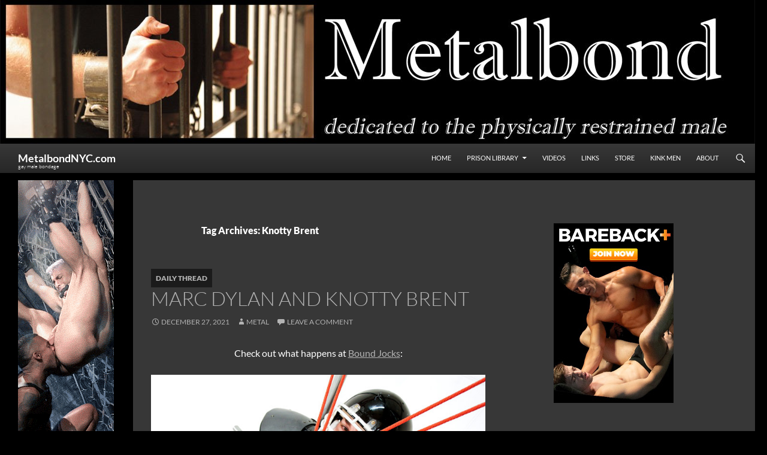

--- FILE ---
content_type: text/html; charset=UTF-8
request_url: https://metalbondnyc.com/tag/knotty-brent/
body_size: 27352
content:
<!DOCTYPE html>
<!--[if IE 7]>
<html class="ie ie7" lang="en-US">
<![endif]-->
<!--[if IE 8]>
<html class="ie ie8" lang="en-US">
<![endif]-->
<!--[if !(IE 7) | !(IE 8) ]><!-->
<html lang="en-US">
<!--<![endif]-->
<head>
	<meta charset="UTF-8">
	<meta name="viewport" content="width=device-width">
	<title>Knotty Brent | MetalbondNYC.com</title>
	<link rel="profile" href="http://gmpg.org/xfn/11">
	<link rel="pingback" href="https://metalbondnyc.com/xmlrpc.php">

	<!--[if lt IE 9]>
	<script src="https://metalbondnyc.com/wp-content/themes/twentyfourteen/js/html5.js"></script>
	<![endif]-->
	<meta name='robots' content='max-image-preview:large' />
<link rel='dns-prefetch' href='//www.googletagmanager.com' />
<link rel="alternate" type="application/rss+xml" title="MetalbondNYC.com &raquo; Feed" href="https://metalbondnyc.com/feed/" />
<link rel="alternate" type="application/rss+xml" title="MetalbondNYC.com &raquo; Comments Feed" href="https://metalbondnyc.com/comments/feed/" />
<link rel="alternate" type="application/rss+xml" title="MetalbondNYC.com &raquo; Knotty Brent Tag Feed" href="https://metalbondnyc.com/tag/knotty-brent/feed/" />
<style id='wp-img-auto-sizes-contain-inline-css'>
img:is([sizes=auto i],[sizes^="auto," i]){contain-intrinsic-size:3000px 1500px}
/*# sourceURL=wp-img-auto-sizes-contain-inline-css */
</style>
<style id='wp-emoji-styles-inline-css'>

	img.wp-smiley, img.emoji {
		display: inline !important;
		border: none !important;
		box-shadow: none !important;
		height: 1em !important;
		width: 1em !important;
		margin: 0 0.07em !important;
		vertical-align: -0.1em !important;
		background: none !important;
		padding: 0 !important;
	}
/*# sourceURL=wp-emoji-styles-inline-css */
</style>
<style id='wp-block-library-inline-css'>
:root{--wp-block-synced-color:#7a00df;--wp-block-synced-color--rgb:122,0,223;--wp-bound-block-color:var(--wp-block-synced-color);--wp-editor-canvas-background:#ddd;--wp-admin-theme-color:#007cba;--wp-admin-theme-color--rgb:0,124,186;--wp-admin-theme-color-darker-10:#006ba1;--wp-admin-theme-color-darker-10--rgb:0,107,160.5;--wp-admin-theme-color-darker-20:#005a87;--wp-admin-theme-color-darker-20--rgb:0,90,135;--wp-admin-border-width-focus:2px}@media (min-resolution:192dpi){:root{--wp-admin-border-width-focus:1.5px}}.wp-element-button{cursor:pointer}:root .has-very-light-gray-background-color{background-color:#eee}:root .has-very-dark-gray-background-color{background-color:#313131}:root .has-very-light-gray-color{color:#eee}:root .has-very-dark-gray-color{color:#313131}:root .has-vivid-green-cyan-to-vivid-cyan-blue-gradient-background{background:linear-gradient(135deg,#00d084,#0693e3)}:root .has-purple-crush-gradient-background{background:linear-gradient(135deg,#34e2e4,#4721fb 50%,#ab1dfe)}:root .has-hazy-dawn-gradient-background{background:linear-gradient(135deg,#faaca8,#dad0ec)}:root .has-subdued-olive-gradient-background{background:linear-gradient(135deg,#fafae1,#67a671)}:root .has-atomic-cream-gradient-background{background:linear-gradient(135deg,#fdd79a,#004a59)}:root .has-nightshade-gradient-background{background:linear-gradient(135deg,#330968,#31cdcf)}:root .has-midnight-gradient-background{background:linear-gradient(135deg,#020381,#2874fc)}:root{--wp--preset--font-size--normal:16px;--wp--preset--font-size--huge:42px}.has-regular-font-size{font-size:1em}.has-larger-font-size{font-size:2.625em}.has-normal-font-size{font-size:var(--wp--preset--font-size--normal)}.has-huge-font-size{font-size:var(--wp--preset--font-size--huge)}.has-text-align-center{text-align:center}.has-text-align-left{text-align:left}.has-text-align-right{text-align:right}.has-fit-text{white-space:nowrap!important}#end-resizable-editor-section{display:none}.aligncenter{clear:both}.items-justified-left{justify-content:flex-start}.items-justified-center{justify-content:center}.items-justified-right{justify-content:flex-end}.items-justified-space-between{justify-content:space-between}.screen-reader-text{border:0;clip-path:inset(50%);height:1px;margin:-1px;overflow:hidden;padding:0;position:absolute;width:1px;word-wrap:normal!important}.screen-reader-text:focus{background-color:#ddd;clip-path:none;color:#444;display:block;font-size:1em;height:auto;left:5px;line-height:normal;padding:15px 23px 14px;text-decoration:none;top:5px;width:auto;z-index:100000}html :where(.has-border-color){border-style:solid}html :where([style*=border-top-color]){border-top-style:solid}html :where([style*=border-right-color]){border-right-style:solid}html :where([style*=border-bottom-color]){border-bottom-style:solid}html :where([style*=border-left-color]){border-left-style:solid}html :where([style*=border-width]){border-style:solid}html :where([style*=border-top-width]){border-top-style:solid}html :where([style*=border-right-width]){border-right-style:solid}html :where([style*=border-bottom-width]){border-bottom-style:solid}html :where([style*=border-left-width]){border-left-style:solid}html :where(img[class*=wp-image-]){height:auto;max-width:100%}:where(figure){margin:0 0 1em}html :where(.is-position-sticky){--wp-admin--admin-bar--position-offset:var(--wp-admin--admin-bar--height,0px)}@media screen and (max-width:600px){html :where(.is-position-sticky){--wp-admin--admin-bar--position-offset:0px}}

/*# sourceURL=wp-block-library-inline-css */
</style><style id='wp-block-code-inline-css'>
.wp-block-code{box-sizing:border-box}.wp-block-code code{
  /*!rtl:begin:ignore*/direction:ltr;display:block;font-family:inherit;overflow-wrap:break-word;text-align:initial;white-space:pre-wrap
  /*!rtl:end:ignore*/}
/*# sourceURL=https://metalbondnyc.com/wp-includes/blocks/code/style.min.css */
</style>
<style id='wp-block-code-theme-inline-css'>
.wp-block-code{border:1px solid #ccc;border-radius:4px;font-family:Menlo,Consolas,monaco,monospace;padding:.8em 1em}
/*# sourceURL=https://metalbondnyc.com/wp-includes/blocks/code/theme.min.css */
</style>
<style id='wp-block-paragraph-inline-css'>
.is-small-text{font-size:.875em}.is-regular-text{font-size:1em}.is-large-text{font-size:2.25em}.is-larger-text{font-size:3em}.has-drop-cap:not(:focus):first-letter{float:left;font-size:8.4em;font-style:normal;font-weight:100;line-height:.68;margin:.05em .1em 0 0;text-transform:uppercase}body.rtl .has-drop-cap:not(:focus):first-letter{float:none;margin-left:.1em}p.has-drop-cap.has-background{overflow:hidden}:root :where(p.has-background){padding:1.25em 2.375em}:where(p.has-text-color:not(.has-link-color)) a{color:inherit}p.has-text-align-left[style*="writing-mode:vertical-lr"],p.has-text-align-right[style*="writing-mode:vertical-rl"]{rotate:180deg}
/*# sourceURL=https://metalbondnyc.com/wp-includes/blocks/paragraph/style.min.css */
</style>
<style id='global-styles-inline-css'>
:root{--wp--preset--aspect-ratio--square: 1;--wp--preset--aspect-ratio--4-3: 4/3;--wp--preset--aspect-ratio--3-4: 3/4;--wp--preset--aspect-ratio--3-2: 3/2;--wp--preset--aspect-ratio--2-3: 2/3;--wp--preset--aspect-ratio--16-9: 16/9;--wp--preset--aspect-ratio--9-16: 9/16;--wp--preset--color--black: #000;--wp--preset--color--cyan-bluish-gray: #abb8c3;--wp--preset--color--white: #fff;--wp--preset--color--pale-pink: #f78da7;--wp--preset--color--vivid-red: #cf2e2e;--wp--preset--color--luminous-vivid-orange: #ff6900;--wp--preset--color--luminous-vivid-amber: #fcb900;--wp--preset--color--light-green-cyan: #7bdcb5;--wp--preset--color--vivid-green-cyan: #00d084;--wp--preset--color--pale-cyan-blue: #8ed1fc;--wp--preset--color--vivid-cyan-blue: #0693e3;--wp--preset--color--vivid-purple: #9b51e0;--wp--preset--color--green: #24890d;--wp--preset--color--dark-gray: #2b2b2b;--wp--preset--color--medium-gray: #767676;--wp--preset--color--light-gray: #f5f5f5;--wp--preset--gradient--vivid-cyan-blue-to-vivid-purple: linear-gradient(135deg,rgb(6,147,227) 0%,rgb(155,81,224) 100%);--wp--preset--gradient--light-green-cyan-to-vivid-green-cyan: linear-gradient(135deg,rgb(122,220,180) 0%,rgb(0,208,130) 100%);--wp--preset--gradient--luminous-vivid-amber-to-luminous-vivid-orange: linear-gradient(135deg,rgb(252,185,0) 0%,rgb(255,105,0) 100%);--wp--preset--gradient--luminous-vivid-orange-to-vivid-red: linear-gradient(135deg,rgb(255,105,0) 0%,rgb(207,46,46) 100%);--wp--preset--gradient--very-light-gray-to-cyan-bluish-gray: linear-gradient(135deg,rgb(238,238,238) 0%,rgb(169,184,195) 100%);--wp--preset--gradient--cool-to-warm-spectrum: linear-gradient(135deg,rgb(74,234,220) 0%,rgb(151,120,209) 20%,rgb(207,42,186) 40%,rgb(238,44,130) 60%,rgb(251,105,98) 80%,rgb(254,248,76) 100%);--wp--preset--gradient--blush-light-purple: linear-gradient(135deg,rgb(255,206,236) 0%,rgb(152,150,240) 100%);--wp--preset--gradient--blush-bordeaux: linear-gradient(135deg,rgb(254,205,165) 0%,rgb(254,45,45) 50%,rgb(107,0,62) 100%);--wp--preset--gradient--luminous-dusk: linear-gradient(135deg,rgb(255,203,112) 0%,rgb(199,81,192) 50%,rgb(65,88,208) 100%);--wp--preset--gradient--pale-ocean: linear-gradient(135deg,rgb(255,245,203) 0%,rgb(182,227,212) 50%,rgb(51,167,181) 100%);--wp--preset--gradient--electric-grass: linear-gradient(135deg,rgb(202,248,128) 0%,rgb(113,206,126) 100%);--wp--preset--gradient--midnight: linear-gradient(135deg,rgb(2,3,129) 0%,rgb(40,116,252) 100%);--wp--preset--font-size--small: 13px;--wp--preset--font-size--medium: 20px;--wp--preset--font-size--large: 36px;--wp--preset--font-size--x-large: 42px;--wp--preset--spacing--20: 0.44rem;--wp--preset--spacing--30: 0.67rem;--wp--preset--spacing--40: 1rem;--wp--preset--spacing--50: 1.5rem;--wp--preset--spacing--60: 2.25rem;--wp--preset--spacing--70: 3.38rem;--wp--preset--spacing--80: 5.06rem;--wp--preset--shadow--natural: 6px 6px 9px rgba(0, 0, 0, 0.2);--wp--preset--shadow--deep: 12px 12px 50px rgba(0, 0, 0, 0.4);--wp--preset--shadow--sharp: 6px 6px 0px rgba(0, 0, 0, 0.2);--wp--preset--shadow--outlined: 6px 6px 0px -3px rgb(255, 255, 255), 6px 6px rgb(0, 0, 0);--wp--preset--shadow--crisp: 6px 6px 0px rgb(0, 0, 0);}:where(.is-layout-flex){gap: 0.5em;}:where(.is-layout-grid){gap: 0.5em;}body .is-layout-flex{display: flex;}.is-layout-flex{flex-wrap: wrap;align-items: center;}.is-layout-flex > :is(*, div){margin: 0;}body .is-layout-grid{display: grid;}.is-layout-grid > :is(*, div){margin: 0;}:where(.wp-block-columns.is-layout-flex){gap: 2em;}:where(.wp-block-columns.is-layout-grid){gap: 2em;}:where(.wp-block-post-template.is-layout-flex){gap: 1.25em;}:where(.wp-block-post-template.is-layout-grid){gap: 1.25em;}.has-black-color{color: var(--wp--preset--color--black) !important;}.has-cyan-bluish-gray-color{color: var(--wp--preset--color--cyan-bluish-gray) !important;}.has-white-color{color: var(--wp--preset--color--white) !important;}.has-pale-pink-color{color: var(--wp--preset--color--pale-pink) !important;}.has-vivid-red-color{color: var(--wp--preset--color--vivid-red) !important;}.has-luminous-vivid-orange-color{color: var(--wp--preset--color--luminous-vivid-orange) !important;}.has-luminous-vivid-amber-color{color: var(--wp--preset--color--luminous-vivid-amber) !important;}.has-light-green-cyan-color{color: var(--wp--preset--color--light-green-cyan) !important;}.has-vivid-green-cyan-color{color: var(--wp--preset--color--vivid-green-cyan) !important;}.has-pale-cyan-blue-color{color: var(--wp--preset--color--pale-cyan-blue) !important;}.has-vivid-cyan-blue-color{color: var(--wp--preset--color--vivid-cyan-blue) !important;}.has-vivid-purple-color{color: var(--wp--preset--color--vivid-purple) !important;}.has-black-background-color{background-color: var(--wp--preset--color--black) !important;}.has-cyan-bluish-gray-background-color{background-color: var(--wp--preset--color--cyan-bluish-gray) !important;}.has-white-background-color{background-color: var(--wp--preset--color--white) !important;}.has-pale-pink-background-color{background-color: var(--wp--preset--color--pale-pink) !important;}.has-vivid-red-background-color{background-color: var(--wp--preset--color--vivid-red) !important;}.has-luminous-vivid-orange-background-color{background-color: var(--wp--preset--color--luminous-vivid-orange) !important;}.has-luminous-vivid-amber-background-color{background-color: var(--wp--preset--color--luminous-vivid-amber) !important;}.has-light-green-cyan-background-color{background-color: var(--wp--preset--color--light-green-cyan) !important;}.has-vivid-green-cyan-background-color{background-color: var(--wp--preset--color--vivid-green-cyan) !important;}.has-pale-cyan-blue-background-color{background-color: var(--wp--preset--color--pale-cyan-blue) !important;}.has-vivid-cyan-blue-background-color{background-color: var(--wp--preset--color--vivid-cyan-blue) !important;}.has-vivid-purple-background-color{background-color: var(--wp--preset--color--vivid-purple) !important;}.has-black-border-color{border-color: var(--wp--preset--color--black) !important;}.has-cyan-bluish-gray-border-color{border-color: var(--wp--preset--color--cyan-bluish-gray) !important;}.has-white-border-color{border-color: var(--wp--preset--color--white) !important;}.has-pale-pink-border-color{border-color: var(--wp--preset--color--pale-pink) !important;}.has-vivid-red-border-color{border-color: var(--wp--preset--color--vivid-red) !important;}.has-luminous-vivid-orange-border-color{border-color: var(--wp--preset--color--luminous-vivid-orange) !important;}.has-luminous-vivid-amber-border-color{border-color: var(--wp--preset--color--luminous-vivid-amber) !important;}.has-light-green-cyan-border-color{border-color: var(--wp--preset--color--light-green-cyan) !important;}.has-vivid-green-cyan-border-color{border-color: var(--wp--preset--color--vivid-green-cyan) !important;}.has-pale-cyan-blue-border-color{border-color: var(--wp--preset--color--pale-cyan-blue) !important;}.has-vivid-cyan-blue-border-color{border-color: var(--wp--preset--color--vivid-cyan-blue) !important;}.has-vivid-purple-border-color{border-color: var(--wp--preset--color--vivid-purple) !important;}.has-vivid-cyan-blue-to-vivid-purple-gradient-background{background: var(--wp--preset--gradient--vivid-cyan-blue-to-vivid-purple) !important;}.has-light-green-cyan-to-vivid-green-cyan-gradient-background{background: var(--wp--preset--gradient--light-green-cyan-to-vivid-green-cyan) !important;}.has-luminous-vivid-amber-to-luminous-vivid-orange-gradient-background{background: var(--wp--preset--gradient--luminous-vivid-amber-to-luminous-vivid-orange) !important;}.has-luminous-vivid-orange-to-vivid-red-gradient-background{background: var(--wp--preset--gradient--luminous-vivid-orange-to-vivid-red) !important;}.has-very-light-gray-to-cyan-bluish-gray-gradient-background{background: var(--wp--preset--gradient--very-light-gray-to-cyan-bluish-gray) !important;}.has-cool-to-warm-spectrum-gradient-background{background: var(--wp--preset--gradient--cool-to-warm-spectrum) !important;}.has-blush-light-purple-gradient-background{background: var(--wp--preset--gradient--blush-light-purple) !important;}.has-blush-bordeaux-gradient-background{background: var(--wp--preset--gradient--blush-bordeaux) !important;}.has-luminous-dusk-gradient-background{background: var(--wp--preset--gradient--luminous-dusk) !important;}.has-pale-ocean-gradient-background{background: var(--wp--preset--gradient--pale-ocean) !important;}.has-electric-grass-gradient-background{background: var(--wp--preset--gradient--electric-grass) !important;}.has-midnight-gradient-background{background: var(--wp--preset--gradient--midnight) !important;}.has-small-font-size{font-size: var(--wp--preset--font-size--small) !important;}.has-medium-font-size{font-size: var(--wp--preset--font-size--medium) !important;}.has-large-font-size{font-size: var(--wp--preset--font-size--large) !important;}.has-x-large-font-size{font-size: var(--wp--preset--font-size--x-large) !important;}
/*# sourceURL=global-styles-inline-css */
</style>

<style id='classic-theme-styles-inline-css'>
/*! This file is auto-generated */
.wp-block-button__link{color:#fff;background-color:#32373c;border-radius:9999px;box-shadow:none;text-decoration:none;padding:calc(.667em + 2px) calc(1.333em + 2px);font-size:1.125em}.wp-block-file__button{background:#32373c;color:#fff;text-decoration:none}
/*# sourceURL=/wp-includes/css/classic-themes.min.css */
</style>
<style id='age-gate-custom-inline-css'>
:root{--ag-background-color: rgba(0,0,0,0.8);--ag-background-image-position: center center;--ag-background-image-opacity: 1;--ag-form-background: rgba(255,255,255,1);--ag-text-color: #000000;--ag-blur: 5px;}
/*# sourceURL=age-gate-custom-inline-css */
</style>
<link rel='stylesheet' id='age-gate-css' href='https://metalbondnyc.com/wp-content/plugins/age-gate/dist/main.css?ver=3.7.2' media='all' />
<style id='age-gate-options-inline-css'>
:root{--ag-background-color: rgba(0,0,0,0.8);--ag-background-image-position: center center;--ag-background-image-opacity: 1;--ag-form-background: rgba(255,255,255,1);--ag-text-color: #000000;--ag-blur: 5px;}
/*# sourceURL=age-gate-options-inline-css */
</style>
<link rel='stylesheet' id='twentyfourteen-lato-css' href='https://metalbondnyc.com/wp-content/themes/twentyfourteen/fonts/font-lato.css?ver=20230328' media='all' />
<link rel='stylesheet' id='genericons-css' href='https://metalbondnyc.com/wp-content/themes/twentyfourteen/genericons/genericons.css?ver=3.0.3' media='all' />
<link rel='stylesheet' id='twentyfourteen-style-css' href='https://metalbondnyc.com/wp-content/themes/metalbond/style.css?ver=20250415' media='all' />
<link rel='stylesheet' id='twentyfourteen-block-style-css' href='https://metalbondnyc.com/wp-content/themes/twentyfourteen/css/blocks.css?ver=20240708' media='all' />
<script id="jwppp-licence-js-extra">
var data = {"licence":""};
//# sourceURL=jwppp-licence-js-extra
</script>
<script src="https://metalbondnyc.com/wp-content/plugins/jw-player-7-for-wp/js/jwppp-licence.js?ver=6.9" id="jwppp-licence-js"></script>
<script src="https://metalbondnyc.com/wp-includes/js/jquery/jquery.min.js?ver=3.7.1" id="jquery-core-js"></script>
<script src="https://metalbondnyc.com/wp-includes/js/jquery/jquery-migrate.min.js?ver=3.4.1" id="jquery-migrate-js"></script>
<script src="https://metalbondnyc.com/wp-content/themes/twentyfourteen/js/functions.js?ver=20230526" id="twentyfourteen-script-js" defer data-wp-strategy="defer"></script>

<!-- Google tag (gtag.js) snippet added by Site Kit -->
<!-- Google Analytics snippet added by Site Kit -->
<script src="https://www.googletagmanager.com/gtag/js?id=G-VSD99HE8MZ" id="google_gtagjs-js" async></script>
<script id="google_gtagjs-js-after">
window.dataLayer = window.dataLayer || [];function gtag(){dataLayer.push(arguments);}
gtag("set","linker",{"domains":["metalbondnyc.com"]});
gtag("js", new Date());
gtag("set", "developer_id.dZTNiMT", true);
gtag("config", "G-VSD99HE8MZ");
//# sourceURL=google_gtagjs-js-after
</script>
<link rel="https://api.w.org/" href="https://metalbondnyc.com/wp-json/" /><link rel="alternate" title="JSON" type="application/json" href="https://metalbondnyc.com/wp-json/wp/v2/tags/378" /><link rel="EditURI" type="application/rsd+xml" title="RSD" href="https://metalbondnyc.com/xmlrpc.php?rsd" />
<meta name="generator" content="WordPress 6.9" />
<meta name="generator" content="Site Kit by Google 1.170.0" /><style id="custom-background-css">
body.custom-background { background-color: #000000; }
</style>
	
<!-- Google Analytics -->
<script>
(function(i,s,o,g,r,a,m){i['GoogleAnalyticsObject']=r;i[r]=i[r]||function(){
(i[r].q=i[r].q||[]).push(arguments)},i[r].l=1*new Date();a=s.createElement(o),
m=s.getElementsByTagName(o)[0];a.async=1;a.src=g;m.parentNode.insertBefore(a,m)
})(window,document,'script','https://www.google-analytics.com/analytics.js','ga');

ga('create', 'UA-8965880-3', 'auto');
ga('send', 'pageview');
</script>
<!-- End Google Analytics -->
<link rel="icon" href="https://metalbondnyc.com/wp-content/uploads/2019/05/7dfWdb3X.jpg" sizes="32x32" />
<link rel="icon" href="https://metalbondnyc.com/wp-content/uploads/2019/05/7dfWdb3X.jpg" sizes="192x192" />
<link rel="apple-touch-icon" href="https://metalbondnyc.com/wp-content/uploads/2019/05/7dfWdb3X.jpg" />
<meta name="msapplication-TileImage" content="https://metalbondnyc.com/wp-content/uploads/2019/05/7dfWdb3X.jpg" />
</head>

<body id="top" class="archive tag tag-knotty-brent tag-378 custom-background wp-embed-responsive wp-theme-twentyfourteen wp-child-theme-metalbond daily-thread group-blog header-image list-view footer-widgets">
<div id="page" class="hfeed site">
		<div id="site-header">
		<a href="https://metalbondnyc.com/" rel="home">
			<img src="https://metalbondnyc.com/wp-content/uploads/2014/06/cropped-MetalbondBanner_1260_240_140620.jpg" width="1260" height="240" alt="">
		</a>
	</div>
	
	<header id="masthead" class="site-header" role="banner">
		<div class="header-main">
			<h1 class="site-title"><a href="https://metalbondnyc.com/" rel="home">MetalbondNYC.com								<small>gay male bondage</small>
					</a></h1>

			<div class="search-toggle">
				<a href="#search-container" class="screen-reader-text">Search</a>
			</div>

			<nav id="primary-navigation" class="site-navigation primary-navigation" role="navigation">
				<h1 class="menu-toggle">Primary Menu</h1>
				<a class="screen-reader-text skip-link" href="#content">Skip to content</a>
				<div class="menu-primary-menu-two-revised-library-container"><ul id="menu-primary-menu-two-revised-library" class="nav-menu"><li id="menu-item-18285" class="menu-item menu-item-type-custom menu-item-object-custom menu-item-home menu-item-18285"><a href="https://metalbondnyc.com/">HOME</a></li>
<li id="menu-item-18293" class="menu-item menu-item-type-taxonomy menu-item-object-category menu-item-has-children menu-item-18293"><a href="https://metalbondnyc.com/category/story/">PRISON LIBRARY</a>
<ul class="sub-menu">
	<li id="menu-item-18299" class="menu-item menu-item-type-taxonomy menu-item-object-category menu-item-18299"><a href="https://metalbondnyc.com/category/story/">STORIES BY DATE</a></li>
	<li id="menu-item-44028" class="menu-item menu-item-type-post_type menu-item-object-page menu-item-44028"><a href="https://metalbondnyc.com/stories-by-title/">STORIES BY TITLE</a></li>
	<li id="menu-item-44026" class="menu-item menu-item-type-post_type menu-item-object-page menu-item-44026"><a href="https://metalbondnyc.com/stories-by-author/">STORIES BY AUTHOR</a></li>
	<li id="menu-item-44029" class="menu-item menu-item-type-post_type menu-item-object-page menu-item-44029"><a href="https://metalbondnyc.com/about-the-prison-library/">About the prison library</a></li>
</ul>
</li>
<li id="menu-item-24031" class="menu-item menu-item-type-taxonomy menu-item-object-category menu-item-24031"><a href="https://metalbondnyc.com/category/videos/">Videos</a></li>
<li id="menu-item-18286" class="menu-item menu-item-type-post_type menu-item-object-page menu-item-18286"><a href="https://metalbondnyc.com/links/">LINKS</a></li>
<li id="menu-item-18326" class="menu-item menu-item-type-custom menu-item-object-custom menu-item-18326"><a href="https://metalbondnyc.com/tag/mr-s/">Store</a></li>
<li id="menu-item-19959" class="menu-item menu-item-type-custom menu-item-object-custom menu-item-19959"><a href="https://metalbondnyc.com/tag/kinkmen/">KINK MEN</a></li>
<li id="menu-item-18289" class="menu-item menu-item-type-post_type menu-item-object-page menu-item-18289"><a href="https://metalbondnyc.com/about/">ABOUT</a></li>
</ul></div>			</nav>
		</div>

		<div id="search-container" class="search-box-wrapper hide">
			<div class="search-box">
				<form role="search" method="get" class="search-form" action="https://metalbondnyc.com/">
				<label>
					<span class="screen-reader-text">Search for:</span>
					<input type="search" class="search-field" placeholder="Search &hellip;" value="" name="s" />
				</label>
				<input type="submit" class="search-submit" value="Search" />
			</form>			</div>
		</div>
	</header><!-- #masthead -->

	<div id="main" class="site-main">

	<section id="primary" class="content-area">
		<div id="content" class="site-content" role="main">

			
			<header class="archive-header">
				<h1 class="archive-title">
				Tag Archives: Knotty Brent				</h1>

							</header><!-- .archive-header -->

				
<article id="post-6107" class="post-6107 post type-post status-publish format-standard hentry category-daily-thread tag-bound-jocks tag-knotty-brent tag-marc-dylan daily-thread">
	
	<header class="entry-header">
				<div class="entry-meta">
			<span class="cat-links"><a href="https://metalbondnyc.com/category/daily-thread/" rel="category tag">Daily Thread</a></span>
		</div>
			<h1 class="entry-title"><a href="https://metalbondnyc.com/marc-dylan-and-knotty-brent/" rel="bookmark">Marc Dylan and Knotty Brent</a></h1>
		<div class="entry-meta">
			<span class="entry-date"><a href="https://metalbondnyc.com/marc-dylan-and-knotty-brent/" rel="bookmark"><time class="entry-date" datetime="2021-12-27T04:27:49-05:00">December 27, 2021</time></a></span> <span class="byline"><span class="author vcard"><a class="url fn n" href="https://metalbondnyc.com/author/metal/" rel="author">Metal</a></span></span>			<span class="comments-link"><a href="https://metalbondnyc.com/marc-dylan-and-knotty-brent/#respond">Leave a comment</a></span>
						</div><!-- .entry-meta -->
	</header><!-- .entry-header -->

		<div class="entry-content">
		<p style="text-align: center;">Check out what happens at <a href="http://refer.ccbill.com/cgi-bin/clicks.cgi?CA=923620-0000&amp;PA=2509348&amp;html=https://www.boundjocks.com">Bound Jocks</a>:</p>
<p><a href="http://refer.ccbill.com/cgi-bin/clicks.cgi?CA=923620-0000&amp;PA=2509348&amp;html=https://www.boundjocks.com"><img fetchpriority="high" decoding="async" class="aligncenter size-full wp-image-6108" title="102011mrKristofer_male_Bondage_zu2" src="https://www.metalbondnyc.com/wp-content/uploads/2012/12/102011mrKristofer_male_Bondage_zu2.jpg" alt="Bound Jocks" width="700" height="2408" srcset="https://metalbondnyc.com/wp-content/uploads/2012/12/102011mrKristofer_male_Bondage_zu2.jpg 700w, https://metalbondnyc.com/wp-content/uploads/2012/12/102011mrKristofer_male_Bondage_zu2-87x300.jpg 87w" sizes="(max-width: 700px) 100vw, 700px" /></a></p>
<p style="text-align: center;">Click for <a title="Bound Jocks" href="http://refer.ccbill.com/cgi-bin/clicks.cgi?CA=923620-0000&amp;PA=2509348&amp;html=https://www.boundjocks.com">Bound Jocks</a></p>
	</div><!-- .entry-content -->
	
	<footer class="entry-meta"><span class="tag-links"><a href="https://metalbondnyc.com/tag/bound-jocks/" rel="tag">Bound Jocks</a><a href="https://metalbondnyc.com/tag/knotty-brent/" rel="tag">Knotty Brent</a><a href="https://metalbondnyc.com/tag/marc-dylan/" rel="tag">Marc Dylan</a></span></footer></article><!-- #post-6107 -->

<article id="post-39264" class="post-39264 post type-post status-publish format-standard hentry category-daily-thread tag-bondage-jackoff-fantasy tag-bound-in-public tag-kinkmen tag-knotty-brent tag-tied-up-cocksuckers daily-thread">
	
	<header class="entry-header">
				<div class="entry-meta">
			<span class="cat-links"><a href="https://metalbondnyc.com/category/daily-thread/" rel="category tag">Daily Thread</a></span>
		</div>
			<h1 class="entry-title"><a href="https://metalbondnyc.com/gay-bondage-cocksucker-tied-up-naked-in-front-of-a-room-full-of-dominant-men/" rel="bookmark">Gay bondage cocksucker tied up naked in front of a room full of dominant men</a></h1>
		<div class="entry-meta">
			<span class="entry-date"><a href="https://metalbondnyc.com/gay-bondage-cocksucker-tied-up-naked-in-front-of-a-room-full-of-dominant-men/" rel="bookmark"><time class="entry-date" datetime="2017-07-31T20:31:49-04:00">July 31, 2017</time></a></span> <span class="byline"><span class="author vcard"><a class="url fn n" href="https://metalbondnyc.com/author/metal/" rel="author">Metal</a></span></span>			<span class="comments-link"><a href="https://metalbondnyc.com/gay-bondage-cocksucker-tied-up-naked-in-front-of-a-room-full-of-dominant-men/#respond">Leave a comment</a></span>
						</div><!-- .entry-meta -->
	</header><!-- .entry-header -->

		<div class="entry-content">
		<p><a href="https://kinkmen.com/channel/boundinpublic?t=eyJhZmZpbGlhdGUiOiJNZXRhbGJvbmRueWMiLCJhZ2V2ZXJpZmllZCI6ImcifQ"><img decoding="async" class="aligncenter size-full wp-image-39265" src="https://www.metalbondnyc.com/wp-content/uploads/2016/12/Gay_bondage_cocksucker.jpg" alt="gay_bondage_cocksucker" width="646" height="554" srcset="https://metalbondnyc.com/wp-content/uploads/2016/12/Gay_bondage_cocksucker.jpg 646w, https://metalbondnyc.com/wp-content/uploads/2016/12/Gay_bondage_cocksucker-300x257.jpg 300w" sizes="(max-width: 646px) 100vw, 646px" /></a></p>
<p>&nbsp;</p>
<p style="text-align: center;"><em>From Bound In Public, one of six gay bondage channels available from <a href="https://kinkmen.com/?t=eyJhZmZpbGlhdGUiOiJNZXRhbGJvbmRueWMiLCJhZ2V2ZXJpZmllZCI6ImcifQ">KinkMen</a></em></p>
<p><a href="https://kinkmen.com/channel/boundinpublic?t=eyJhZmZpbGlhdGUiOiJNZXRhbGJvbmRueWMiLCJhZ2V2ZXJpZmllZCI6ImcifQ"><img decoding="async" class="aligncenter size-full wp-image-85108" src="https://metalbondnyc.com/wp-content/uploads/2017/07/39472_BIP_305x99.jpg" alt="male bdsm video" width="305" height="99" srcset="https://metalbondnyc.com/wp-content/uploads/2017/07/39472_BIP_305x99.jpg 305w, https://metalbondnyc.com/wp-content/uploads/2017/07/39472_BIP_305x99-300x97.jpg 300w, https://metalbondnyc.com/wp-content/uploads/2017/07/39472_BIP_305x99-200x65.jpg 200w" sizes="(max-width: 305px) 100vw, 305px" /></a></p>
	</div><!-- .entry-content -->
	
	<footer class="entry-meta"><span class="tag-links"><a href="https://metalbondnyc.com/tag/bondage-jackoff-fantasy/" rel="tag">bondage jackoff fantasy</a><a href="https://metalbondnyc.com/tag/bound-in-public/" rel="tag">Bound In Public</a><a href="https://metalbondnyc.com/tag/kinkmen/" rel="tag">KinkMen</a><a href="https://metalbondnyc.com/tag/knotty-brent/" rel="tag">Knotty Brent</a><a href="https://metalbondnyc.com/tag/tied-up-cocksuckers/" rel="tag">Tied Up Cocksuckers</a></span></footer></article><!-- #post-39264 -->

<article id="post-14198" class="post-14198 post type-post status-publish format-standard hentry category-daily-thread tag-athletic-men tag-bound-jocks tag-how-to tag-knotty-brent tag-muscle tag-rope tag-spencer-fox tag-video daily-thread">
	
	<header class="entry-header">
				<div class="entry-meta">
			<span class="cat-links"><a href="https://metalbondnyc.com/category/daily-thread/" rel="category tag">Daily Thread</a></span>
		</div>
			<h1 class="entry-title"><a href="https://metalbondnyc.com/video-how-to-tie-an-arm-binder/" rel="bookmark">Video: How to tie an arm Binder</a></h1>
		<div class="entry-meta">
			<span class="entry-date"><a href="https://metalbondnyc.com/video-how-to-tie-an-arm-binder/" rel="bookmark"><time class="entry-date" datetime="2016-12-09T08:09:00-05:00">December 9, 2016</time></a></span> <span class="byline"><span class="author vcard"><a class="url fn n" href="https://metalbondnyc.com/author/metal/" rel="author">Metal</a></span></span>			<span class="comments-link"><a href="https://metalbondnyc.com/video-how-to-tie-an-arm-binder/#comments">3 Comments</a></span>
						</div><!-- .entry-meta -->
	</header><!-- .entry-header -->

		<div class="entry-content">
		<p><iframe loading="lazy" src="//www.youtube-nocookie.com/embed/fmnwbJo3J00" width="560" height="315" frameborder="0" allowfullscreen="allowfullscreen"></iframe></p>
<p>&nbsp;</p>
<p style="text-align: center;"><em>Thanks to Knotty Brent and his model, Spencer Fox of the <a title="bound jocks" href="http://refer.ccbill.com/cgi-bin/clicks.cgi?CA=923620-0000&amp;PA=2509348&amp;html=https://www.boundjocks.com">Bound Jocks</a> site for this helpful information!</em></p>
<p><a title="bound jocks" href="http://refer.ccbill.com/cgi-bin/clicks.cgi?CA=923620-0000&amp;PA=2509348&amp;html=https://www.boundjocks.com"><img loading="lazy" decoding="async" class="aligncenter size-full wp-image-14199" src="https://www.metalbondnyc.com/wp-content/uploads/2013/12/03_2013_mrkristofer_male_bondage_porn_l4.jpg" alt="03_2013_mrkristofer_male_bondage_porn_l4" width="450" height="675" srcset="https://metalbondnyc.com/wp-content/uploads/2013/12/03_2013_mrkristofer_male_bondage_porn_l4.jpg 450w, https://metalbondnyc.com/wp-content/uploads/2013/12/03_2013_mrkristofer_male_bondage_porn_l4-200x300.jpg 200w" sizes="auto, (max-width: 450px) 100vw, 450px" /></a></p>
	</div><!-- .entry-content -->
	
	<footer class="entry-meta"><span class="tag-links"><a href="https://metalbondnyc.com/tag/athletic-men/" rel="tag">athletic men</a><a href="https://metalbondnyc.com/tag/bound-jocks/" rel="tag">Bound Jocks</a><a href="https://metalbondnyc.com/tag/how-to/" rel="tag">how-to</a><a href="https://metalbondnyc.com/tag/knotty-brent/" rel="tag">Knotty Brent</a><a href="https://metalbondnyc.com/tag/muscle/" rel="tag">muscle</a><a href="https://metalbondnyc.com/tag/rope/" rel="tag">rope</a><a href="https://metalbondnyc.com/tag/spencer-fox/" rel="tag">Spencer Fox</a><a href="https://metalbondnyc.com/tag/video/" rel="tag">video</a></span></footer></article><!-- #post-14198 -->

<article id="post-7323" class="post-7323 post type-post status-publish format-standard hentry category-daily-thread tag-bound-jocks tag-how-to tag-knotty-brent tag-rope tag-spencer-reed tag-video daily-thread">
	
	<header class="entry-header">
				<div class="entry-meta">
			<span class="cat-links"><a href="https://metalbondnyc.com/category/daily-thread/" rel="category tag">Daily Thread</a></span>
		</div>
			<h1 class="entry-title"><a href="https://metalbondnyc.com/knotty-brent-shows-how-to-make-an-escape-free-chest-harness-with-bound-jock-spencer-reed/" rel="bookmark">Knotty Brent shows how to make an escape-free chest harness with Bound Jock Spencer Reed</a></h1>
		<div class="entry-meta">
			<span class="entry-date"><a href="https://metalbondnyc.com/knotty-brent-shows-how-to-make-an-escape-free-chest-harness-with-bound-jock-spencer-reed/" rel="bookmark"><time class="entry-date" datetime="2016-11-11T08:11:54-05:00">November 11, 2016</time></a></span> <span class="byline"><span class="author vcard"><a class="url fn n" href="https://metalbondnyc.com/author/metal/" rel="author">Metal</a></span></span>			<span class="comments-link"><a href="https://metalbondnyc.com/knotty-brent-shows-how-to-make-an-escape-free-chest-harness-with-bound-jock-spencer-reed/#comments">1 Comment</a></span>
						</div><!-- .entry-meta -->
	</header><!-- .entry-header -->

		<div class="entry-content">
		<p><iframe loading="lazy" src="https://www.youtube-nocookie.com/embed/0lJppGCo5wk" width="640" height="360" frameborder="0" allowfullscreen="allowfullscreen"></iframe></p>
<p>&nbsp;</p>
<p>Today’s video is from the men behind the <a title="Bound Jocks" href="http://refer.ccbill.com/cgi-bin/clicks.cgi?CA=923620-0000&amp;PA=2509348&amp;html=https://www.boundjocks.com">Bound Jocks</a> website.</p>
<p><a href="http://refer.ccbill.com/cgi-bin/clicks.cgi?CA=923620-0000&amp;PA=2509348&amp;html=https://www.boundjocks.com"><img loading="lazy" decoding="async" class="aligncenter size-full wp-image-37122" src="https://www.metalbondnyc.com/wp-content/uploads/2013/02/MetalbondNYC_Bound_Jocks.jpg" alt="MetalbondNYC_Bound_Jocks" width="160" height="600" srcset="https://metalbondnyc.com/wp-content/uploads/2013/02/MetalbondNYC_Bound_Jocks.jpg 160w, https://metalbondnyc.com/wp-content/uploads/2013/02/MetalbondNYC_Bound_Jocks-80x300.jpg 80w" sizes="auto, (max-width: 160px) 100vw, 160px" /></a></p>
<p>&nbsp;</p>
	</div><!-- .entry-content -->
	
	<footer class="entry-meta"><span class="tag-links"><a href="https://metalbondnyc.com/tag/bound-jocks/" rel="tag">Bound Jocks</a><a href="https://metalbondnyc.com/tag/how-to/" rel="tag">how-to</a><a href="https://metalbondnyc.com/tag/knotty-brent/" rel="tag">Knotty Brent</a><a href="https://metalbondnyc.com/tag/rope/" rel="tag">rope</a><a href="https://metalbondnyc.com/tag/spencer-reed/" rel="tag">Spencer Reed</a><a href="https://metalbondnyc.com/tag/video/" rel="tag">video</a></span></footer></article><!-- #post-7323 -->

<article id="post-25074" class="post-25074 post type-post status-publish format-standard has-post-thumbnail hentry category-daily-thread tag-bound-jocks tag-football tag-knotty-brent tag-marc-dylan daily-thread">
	
	<a class="post-thumbnail" href="https://metalbondnyc.com/bound-muscle-jock-marc-dylan-is-tied-up-in-his-football-uniform/" aria-hidden="true">
			<img width="672" height="372" src="https://metalbondnyc.com/wp-content/uploads/2015/02/16066_10-672x372.jpg" class="attachment-post-thumbnail size-post-thumbnail wp-post-image" alt="Bound muscle jock Marc Dylan is tied up in his football uniform" decoding="async" loading="lazy" />	</a>

			
	<header class="entry-header">
				<div class="entry-meta">
			<span class="cat-links"><a href="https://metalbondnyc.com/category/daily-thread/" rel="category tag">Daily Thread</a></span>
		</div>
			<h1 class="entry-title"><a href="https://metalbondnyc.com/bound-muscle-jock-marc-dylan-is-tied-up-in-his-football-uniform/" rel="bookmark">Bound muscle jock Marc Dylan is tied up in his football uniform</a></h1>
		<div class="entry-meta">
			<span class="entry-date"><a href="https://metalbondnyc.com/bound-muscle-jock-marc-dylan-is-tied-up-in-his-football-uniform/" rel="bookmark"><time class="entry-date" datetime="2015-04-15T20:00:41-04:00">April 15, 2015</time></a></span> <span class="byline"><span class="author vcard"><a class="url fn n" href="https://metalbondnyc.com/author/metal/" rel="author">Metal</a></span></span>			<span class="comments-link"><a href="https://metalbondnyc.com/bound-muscle-jock-marc-dylan-is-tied-up-in-his-football-uniform/#respond">Leave a comment</a></span>
						</div><!-- .entry-meta -->
	</header><!-- .entry-header -->

		<div class="entry-content">
		<p>Here are more shots of Marc Dylan and Knotty Brent at Bound Jocks</p>
<p><a title="bound jocks" href="http://refer.ccbill.com/cgi-bin/clicks.cgi?CA=923620-0000&amp;PA=2509348&amp;html=https://www.boundjocks.com"><img loading="lazy" decoding="async" class="aligncenter size-full wp-image-25076" src="https://www.metalbondnyc.com/wp-content/uploads/2015/02/16066_05.jpg" alt="16066_05" width="750" height="1129" srcset="https://metalbondnyc.com/wp-content/uploads/2015/02/16066_05.jpg 750w, https://metalbondnyc.com/wp-content/uploads/2015/02/16066_05-199x300.jpg 199w, https://metalbondnyc.com/wp-content/uploads/2015/02/16066_05-680x1024.jpg 680w" sizes="auto, (max-width: 750px) 100vw, 750px" /></a> <a title="bound jocks" href="http://refer.ccbill.com/cgi-bin/clicks.cgi?CA=923620-0000&amp;PA=2509348&amp;html=https://www.boundjocks.com"><img loading="lazy" decoding="async" class="aligncenter size-full wp-image-25077" src="https://www.metalbondnyc.com/wp-content/uploads/2015/02/16066_08.jpg" alt="16066_08" width="750" height="499" srcset="https://metalbondnyc.com/wp-content/uploads/2015/02/16066_08.jpg 750w, https://metalbondnyc.com/wp-content/uploads/2015/02/16066_08-300x200.jpg 300w" sizes="auto, (max-width: 750px) 100vw, 750px" /></a></p>
<p>&nbsp;</p>
<p>Marc Dylan’s head is tied to his helmet so he can’t move it from side to side. Knotty Brent seizes the opportunity to make Marc suck his giant dick through the helmet until he is fully satisfied.</p>
<p>&nbsp;</p>
<p>&nbsp;</p>
<p>Models in this shoot: <a title="bound jocks" href="http://refer.ccbill.com/cgi-bin/clicks.cgi?CA=923620-0000&amp;PA=2509348&amp;html=https://www.boundjocks.com"><span style="text-decoration: underline;"><strong>Marc Dylan</strong></span></a>, <a href="http://refer.ccbill.com/cgi-bin/clicks.cgi?CA=923620-0000&amp;PA=2509348&amp;html=https://www.boundjocks.com"><span style="text-decoration: underline;"><strong>Knotty Brent</strong></span></a></p>
<p>&nbsp;</p>
<p>See more like this at <a title="bound jocks" href="http://refer.ccbill.com/cgi-bin/clicks.cgi?CA=923620-0000&amp;PA=2509348&amp;html=https://www.boundjocks.com"><span style="text-decoration: underline;"><strong>Bound Jocks</strong></span></a></p>
<p>&nbsp;</p>
<p><a title="bound jocks" href="http://refer.ccbill.com/cgi-bin/clicks.cgi?CA=923620-0000&amp;PA=2509348&amp;html=https://www.boundjocks.com"><img loading="lazy" decoding="async" class="aligncenter size-full wp-image-25078" src="https://www.metalbondnyc.com/wp-content/uploads/2015/02/BJ-20111123.jpg" alt="BJ-20111123" width="660" height="125" srcset="https://metalbondnyc.com/wp-content/uploads/2015/02/BJ-20111123.jpg 660w, https://metalbondnyc.com/wp-content/uploads/2015/02/BJ-20111123-300x57.jpg 300w" sizes="auto, (max-width: 660px) 100vw, 660px" /></a></p>
<p>&nbsp;</p>
	</div><!-- .entry-content -->
	
	<footer class="entry-meta"><span class="tag-links"><a href="https://metalbondnyc.com/tag/bound-jocks/" rel="tag">Bound Jocks</a><a href="https://metalbondnyc.com/tag/football/" rel="tag">football</a><a href="https://metalbondnyc.com/tag/knotty-brent/" rel="tag">Knotty Brent</a><a href="https://metalbondnyc.com/tag/marc-dylan/" rel="tag">Marc Dylan</a></span></footer></article><!-- #post-25074 -->

<article id="post-25094" class="post-25094 post type-post status-publish format-standard has-post-thumbnail hentry category-daily-thread tag-aaron-cage tag-bound-jocks tag-knotty-brent tag-muscle daily-thread">
	
	<a class="post-thumbnail" href="https://metalbondnyc.com/bound-furry-muscle-jock-aaron-cage-is-tied-to-the-poles-in-a-bright-blue-wrestling-singlet/" aria-hidden="true">
			<img width="672" height="372" src="https://metalbondnyc.com/wp-content/uploads/2015/02/16480_10-672x372.jpg" class="attachment-post-thumbnail size-post-thumbnail wp-post-image" alt="Bound, furry muscle jock Aaron Cage is tied to the poles in a bright blue wrestling singlet" decoding="async" loading="lazy" />	</a>

			
	<header class="entry-header">
				<div class="entry-meta">
			<span class="cat-links"><a href="https://metalbondnyc.com/category/daily-thread/" rel="category tag">Daily Thread</a></span>
		</div>
			<h1 class="entry-title"><a href="https://metalbondnyc.com/bound-furry-muscle-jock-aaron-cage-is-tied-to-the-poles-in-a-bright-blue-wrestling-singlet/" rel="bookmark">Bound, furry muscle jock Aaron Cage is tied to the poles in a bright blue wrestling singlet</a></h1>
		<div class="entry-meta">
			<span class="entry-date"><a href="https://metalbondnyc.com/bound-furry-muscle-jock-aaron-cage-is-tied-to-the-poles-in-a-bright-blue-wrestling-singlet/" rel="bookmark"><time class="entry-date" datetime="2015-04-02T20:00:10-04:00">April 2, 2015</time></a></span> <span class="byline"><span class="author vcard"><a class="url fn n" href="https://metalbondnyc.com/author/metal/" rel="author">Metal</a></span></span>			<span class="comments-link"><a href="https://metalbondnyc.com/bound-furry-muscle-jock-aaron-cage-is-tied-to-the-poles-in-a-bright-blue-wrestling-singlet/#respond">Leave a comment</a></span>
						</div><!-- .entry-meta -->
	</header><!-- .entry-header -->

		<div class="entry-content">
		<p>His throbbing hard-on is clearly outlined in his crotch as he struggles to get free. Coach Knotty Brent enters and manhandles the bound beast. Brent pulls out his hard cock and makes Aaron suck it. As a reward, Brent briefly unties Aaron so he can stroke his own hard-on, but just as Aaron is about to blow, Brent makes him stop. He then ties the muscle jock back up and leaves him there to suffer without ever getting to relieve himself.</p>
<p><a title="bound jocks" href="http://refer.ccbill.com/cgi-bin/clicks.cgi?CA=923620-0000&amp;PA=2509348&amp;html=https://www.boundjocks.com"><img loading="lazy" decoding="async" class="aligncenter size-full wp-image-25096" src="https://www.metalbondnyc.com/wp-content/uploads/2015/02/16480_02.jpg" alt="16480_02" width="750" height="456" srcset="https://metalbondnyc.com/wp-content/uploads/2015/02/16480_02.jpg 750w, https://metalbondnyc.com/wp-content/uploads/2015/02/16480_02-300x182.jpg 300w" sizes="auto, (max-width: 750px) 100vw, 750px" /></a> <a title="bound jocks" href="http://refer.ccbill.com/cgi-bin/clicks.cgi?CA=923620-0000&amp;PA=2509348&amp;html=https://www.boundjocks.com"><img loading="lazy" decoding="async" class="aligncenter size-full wp-image-25097" src="https://www.metalbondnyc.com/wp-content/uploads/2015/02/16480_05.jpg" alt="16480_05" width="750" height="1129" srcset="https://metalbondnyc.com/wp-content/uploads/2015/02/16480_05.jpg 750w, https://metalbondnyc.com/wp-content/uploads/2015/02/16480_05-199x300.jpg 199w, https://metalbondnyc.com/wp-content/uploads/2015/02/16480_05-680x1024.jpg 680w" sizes="auto, (max-width: 750px) 100vw, 750px" /></a></p>
<p>&nbsp;</p>
<p>&nbsp;</p>
<p>&nbsp;</p>
<p><a title="bound jocks" href="http://refer.ccbill.com/cgi-bin/clicks.cgi?CA=923620-0000&amp;PA=2509348&amp;html=https://www.boundjocks.com"><img loading="lazy" decoding="async" class="aligncenter size-full wp-image-25095" src="https://www.metalbondnyc.com/wp-content/uploads/2015/02/bj_20141121.jpg" alt="bj_20141121" width="750" height="650" srcset="https://metalbondnyc.com/wp-content/uploads/2015/02/bj_20141121.jpg 750w, https://metalbondnyc.com/wp-content/uploads/2015/02/bj_20141121-300x260.jpg 300w" sizes="auto, (max-width: 750px) 100vw, 750px" /></a></p>
	</div><!-- .entry-content -->
	
	<footer class="entry-meta"><span class="tag-links"><a href="https://metalbondnyc.com/tag/aaron-cage/" rel="tag">Aaron Cage</a><a href="https://metalbondnyc.com/tag/bound-jocks/" rel="tag">Bound Jocks</a><a href="https://metalbondnyc.com/tag/knotty-brent/" rel="tag">Knotty Brent</a><a href="https://metalbondnyc.com/tag/muscle/" rel="tag">muscle</a></span></footer></article><!-- #post-25094 -->

<article id="post-25070" class="post-25070 post type-post status-publish format-standard hentry category-daily-thread tag-bound-jocks tag-knotty-brent tag-marc-dylan tag-tickling daily-thread">
	
	<header class="entry-header">
				<div class="entry-meta">
			<span class="cat-links"><a href="https://metalbondnyc.com/category/daily-thread/" rel="category tag">Daily Thread</a></span>
		</div>
			<h1 class="entry-title"><a href="https://metalbondnyc.com/bound-jock-marc-dylan-is-back-for-more-to-get-tied-up-by-knotty-brent-again/" rel="bookmark">Bound Jock Marc Dylan is back for more to get tied up by Knotty Brent again</a></h1>
		<div class="entry-meta">
			<span class="entry-date"><a href="https://metalbondnyc.com/bound-jock-marc-dylan-is-back-for-more-to-get-tied-up-by-knotty-brent-again/" rel="bookmark"><time class="entry-date" datetime="2015-02-20T16:37:15-05:00">February 20, 2015</time></a></span> <span class="byline"><span class="author vcard"><a class="url fn n" href="https://metalbondnyc.com/author/metal/" rel="author">Metal</a></span></span>			<span class="comments-link"><a href="https://metalbondnyc.com/bound-jock-marc-dylan-is-back-for-more-to-get-tied-up-by-knotty-brent-again/#respond">Leave a comment</a></span>
						</div><!-- .entry-meta -->
	</header><!-- .entry-header -->

		<div class="entry-content">
		<p>At Bound Jocks</p>
<p><a title="bound jocks" href="http://refer.ccbill.com/cgi-bin/clicks.cgi?CA=923620-0000&amp;PA=2509348&amp;html=https://www.boundjocks.com"><img loading="lazy" decoding="async" class="aligncenter size-full wp-image-25071" src="https://www.metalbondnyc.com/wp-content/uploads/2015/02/rhhHdDj4gtdwC4xw3sP9LNc1eAaAbPXY6kBRiaK_178.jpeg" alt="rhhHdDj4gtdwC4xw3sP9LNc1eAaAbPXY6kBRiaK_178" width="800" height="532" srcset="https://metalbondnyc.com/wp-content/uploads/2015/02/rhhHdDj4gtdwC4xw3sP9LNc1eAaAbPXY6kBRiaK_178.jpeg 800w, https://metalbondnyc.com/wp-content/uploads/2015/02/rhhHdDj4gtdwC4xw3sP9LNc1eAaAbPXY6kBRiaK_178-300x200.jpeg 300w" sizes="auto, (max-width: 800px) 100vw, 800px" /></a></p>
<p>Marc Dylan makes the mistake of saying he is extremely ticklish. Once Marc is suspended fully off the ground, Knotty Brent starts in on the helpless jock&#8217;s sensitive spots. Soon Marc is laughing uncontrollably and trying desperately to get away from the unrelenting tickle torture. Finally Brent shows some mercy and allows Marc the use of his hands to stroke out a big, creamy load!</p>
<p style="text-align: center;">Bound Jocks <a title="bound jocks" href="http://refer.ccbill.com/cgi-bin/clicks.cgi?CA=923620-0000&amp;PA=2509348&amp;html=https://www.boundjocks.com">here</a>.</p>
<p>&nbsp;</p>
<p><a title="bound jocks" href="http://refer.ccbill.com/cgi-bin/clicks.cgi?CA=923620-0000&amp;PA=2509348&amp;html=https://www.boundjocks.com"><img loading="lazy" decoding="async" class="aligncenter size-full wp-image-25072" src="https://www.metalbondnyc.com/wp-content/uploads/2015/02/bj_pr_header_02.jpg" alt="bj_pr_header_02" width="708" height="206" srcset="https://metalbondnyc.com/wp-content/uploads/2015/02/bj_pr_header_02.jpg 708w, https://metalbondnyc.com/wp-content/uploads/2015/02/bj_pr_header_02-300x87.jpg 300w" sizes="auto, (max-width: 708px) 100vw, 708px" /></a></p>
	</div><!-- .entry-content -->
	
	<footer class="entry-meta"><span class="tag-links"><a href="https://metalbondnyc.com/tag/bound-jocks/" rel="tag">Bound Jocks</a><a href="https://metalbondnyc.com/tag/knotty-brent/" rel="tag">Knotty Brent</a><a href="https://metalbondnyc.com/tag/marc-dylan/" rel="tag">Marc Dylan</a><a href="https://metalbondnyc.com/tag/tickling/" rel="tag">tickling</a></span></footer></article><!-- #post-25070 -->

<article id="post-11930" class="post-11930 post type-post status-publish format-standard hentry category-daily-thread tag-dan-savage tag-how-to tag-hypnosis tag-knotty-brent tag-neil-the-erotic-hypnotist tag-no-safe-word tag-other-bloggers tag-stories-on-the-net daily-thread">
	
	<header class="entry-header">
				<div class="entry-meta">
			<span class="cat-links"><a href="https://metalbondnyc.com/category/daily-thread/" rel="category tag">Daily Thread</a></span>
		</div>
			<h1 class="entry-title"><a href="https://metalbondnyc.com/what-i-listen-to-when-im-working-on-metalbond/" rel="bookmark">What I listen to when I’m working on Metalbond:</a></h1>
		<div class="entry-meta">
			<span class="entry-date"><a href="https://metalbondnyc.com/what-i-listen-to-when-im-working-on-metalbond/" rel="bookmark"><time class="entry-date" datetime="2013-09-27T20:00:52-04:00">September 27, 2013</time></a></span> <span class="byline"><span class="author vcard"><a class="url fn n" href="https://metalbondnyc.com/author/metal/" rel="author">Metal</a></span></span>			<span class="comments-link"><a href="https://metalbondnyc.com/what-i-listen-to-when-im-working-on-metalbond/#respond">Leave a comment</a></span>
						</div><!-- .entry-meta -->
	</header><!-- .entry-header -->

		<div class="entry-content">
		<p style="text-align: center;">PODCASTS … on the NoSafeWord site!</p>
<p style="text-align: center;"><img loading="lazy" decoding="async" class="aligncenter size-full wp-image-11931" src="https://www.metalbondnyc.com/wp-content/uploads/2013/09/Horizontal_Banner_980x150_StackLogo_Yellow.jpg" alt="Horizontal_Banner_980x150_StackLogo_Yellow" width="980" height="150" srcset="https://metalbondnyc.com/wp-content/uploads/2013/09/Horizontal_Banner_980x150_StackLogo_Yellow.jpg 980w, https://metalbondnyc.com/wp-content/uploads/2013/09/Horizontal_Banner_980x150_StackLogo_Yellow-300x45.jpg 300w, https://metalbondnyc.com/wp-content/uploads/2013/09/Horizontal_Banner_980x150_StackLogo_Yellow-500x76.jpg 500w" sizes="auto, (max-width: 980px) 100vw, 980px" /></p>
<p style="text-align: center;">Here are some of the men who have been featured in podcasts at NoSafeWord:</p>
<p style="text-align: center;"><span style="text-decoration: underline;"><strong>Knotty Brent</strong></span>:</p>
<p style="text-align: center;"><img loading="lazy" decoding="async" class="aligncenter size-full wp-image-11932" src="https://www.metalbondnyc.com/wp-content/uploads/2013/09/02_Brent.jpg" alt="02_Brent" width="800" height="530" srcset="https://metalbondnyc.com/wp-content/uploads/2013/09/02_Brent.jpg 800w, https://metalbondnyc.com/wp-content/uploads/2013/09/02_Brent-300x198.jpg 300w, https://metalbondnyc.com/wp-content/uploads/2013/09/02_Brent-452x300.jpg 452w" sizes="auto, (max-width: 800px) 100vw, 800px" /></p>
<p style="text-align: center;"><span style="text-decoration: underline;"><strong>Neil the Erotic Hypnotist</strong></span>:</p>
<p style="text-align: center;"><img loading="lazy" decoding="async" class="aligncenter size-full wp-image-11933" src="https://www.metalbondnyc.com/wp-content/uploads/2013/09/01_Neil.jpg" alt="01_Neil" width="800" height="530" srcset="https://metalbondnyc.com/wp-content/uploads/2013/09/01_Neil.jpg 800w, https://metalbondnyc.com/wp-content/uploads/2013/09/01_Neil-300x198.jpg 300w, https://metalbondnyc.com/wp-content/uploads/2013/09/01_Neil-452x300.jpg 452w" sizes="auto, (max-width: 800px) 100vw, 800px" /></p>
<p style="text-align: center;"><span style="text-decoration: underline;"><strong>Dan Sa</strong></span><span style="text-decoration: underline;"><strong>vage</strong></span>:</p>
<p style="text-align: center;"><img loading="lazy" decoding="async" class="aligncenter size-full wp-image-11934" src="https://www.metalbondnyc.com/wp-content/uploads/2013/09/03_Dan.jpg" alt="Dan Savage for Intiman by LaRae Lobdell | PhotoSister.com" width="800" height="531" srcset="https://metalbondnyc.com/wp-content/uploads/2013/09/03_Dan.jpg 800w, https://metalbondnyc.com/wp-content/uploads/2013/09/03_Dan-300x199.jpg 300w, https://metalbondnyc.com/wp-content/uploads/2013/09/03_Dan-451x300.jpg 451w" sizes="auto, (max-width: 800px) 100vw, 800px" /></p>
<p style="text-align: center;">Also check out the <span style="text-decoration: underline;"><strong>stories</strong></span> and <span style="text-decoration: underline;"><strong>videos</strong></span> at NoSafeWord</p>
<p style="text-align: center;">
	</div><!-- .entry-content -->
	
	<footer class="entry-meta"><span class="tag-links"><a href="https://metalbondnyc.com/tag/dan-savage/" rel="tag">Dan Savage</a><a href="https://metalbondnyc.com/tag/how-to/" rel="tag">how-to</a><a href="https://metalbondnyc.com/tag/hypnosis/" rel="tag">hypnosis</a><a href="https://metalbondnyc.com/tag/knotty-brent/" rel="tag">Knotty Brent</a><a href="https://metalbondnyc.com/tag/neil-the-erotic-hypnotist/" rel="tag">Neil the Erotic Hypnotist</a><a href="https://metalbondnyc.com/tag/no-safe-word/" rel="tag">no safe word</a><a href="https://metalbondnyc.com/tag/other-bloggers/" rel="tag">other bloggers</a><a href="https://metalbondnyc.com/tag/stories-on-the-net/" rel="tag">stories on the net</a></span></footer></article><!-- #post-11930 -->
		</div><!-- #content -->
	</section><!-- #primary -->

<div id="content-sidebar" class="content-sidebar widget-area" role="complementary">
	<aside id="custom_html-7" class="widget_text widget widget_custom_html"><div class="textwidget custom-html-widget"><a href="https://join.barebackplus.com/track/MTAyNjQ1LjEuMjIwLjUyMy4wLjAuMC4wLjA" target="_blank"><img src="https://metalbondnyc.com/wp-content/uploads/2023/08/Male_Bondage_Stories_Bareback_Plus.jpg" alt="male bondage videos" border="0"></a></div></aside><aside id="custom_html-36" class="widget_text widget widget_custom_html"><div class="textwidget custom-html-widget"><a href="https://www.mr-s-leather.com/?acc=Metalbond" target="_blank"><img src="https://metalbondnyc.com/wp-content/uploads/2020/11/Mr_S_Get_Geared_Up.jpg" alt="male bondage gear for sale"  border="0"></a></div></aside><aside id="custom_html-5" class="widget_text widget widget_custom_html"><div class="textwidget custom-html-widget"><a href="http://www.churchofsinvention.com/?tracking=528a7c1bc0f60" target="_blank"><img src="https://metalbondnyc.com/wp-content/uploads/2015/02/03_ChurchOfSinvention-2_200_by_188.jpg" alt="male bondage restraints for sale" border="0"></a></div></aside><aside id="custom_html-6" class="widget_text widget widget_custom_html"><div class="textwidget custom-html-widget"><a href="http://store.e-stimsystems.com/?utm_source=metal&amp;utm_medium=banner&amp;utm_campaign=metalbond"><img src="https://metalbondnyc.com/wp-content/uploads/2017/02/Gay_Bondage_e_stim.jpg" alt="estim discoount code" border="0"></a></div></aside><aside id="block-6" class="widget widget_block"><a href="https://www.c4cgmn8trk.com/G47P2ZLT3/SL1HB/?uid=27" title="Watch KinkMen on Kinkmen.com"><img loading="lazy" decoding="async" src="https://cdnp.kink.com/kd/44262_44457_44458_bg_200x300_ns_190430_v01.gif" alt="KinkMen on Kinkmen.com" height="300" width="200"></a></aside><aside id="block-16" class="widget widget_block"><a href="https://join.youngperps.com/track/MzAwMDI4Ny40My43Ljk3LjAuMC4wLjAuMA" target="_blank"><img decoding="async" src="https://metalbondnyc.com/wp-content/uploads/2025/10/youngperps_200x300.jpg" alt="Young Perps erotic gay fantasy" border="0"></a></aside><aside id="block-23" class="widget widget_block"><a href="https://tuffdudes.com/index.php" target="_blank"><img decoding="async" src="https://metalbondnyc.com/wp-content/uploads/2025/10/TuffDudes_200X300.jpg" alt="Tuff Dudes" border="0"></a></aside><aside id="block-19" class="widget widget_block"><a href="https://join.missionaryboys.com/track/MzAwMDI4Ny40My4xLjEuMC4wLjAuMC4w" title="Missionary Boys"><img loading="lazy" decoding="async" src="https://metalbondnyc.com/wp-content/uploads/2025/10/missionaryboys_200x300_1.jpg" alt="missionary boys gay fantasy" height="300" width="200"></a></aside><aside id="block-17" class="widget widget_block"><a href="https://mybook.to/metalbondstories" target="_blank"><img decoding="async" src="https://metalbondnyc.com/wp-content/uploads/2025/08/MetalbondStories_ty_dehner_0810_mbsbanner.jpg" alt="male bondage stories MetalbondNYC ty dehner" border="0"></a></aside><aside id="block-14" class="widget widget_block"><a href="https://a.co/d/f0AOSc4" target="_blank"><img decoding="async" src="https://metalbondnyc.com/wp-content/uploads/2025/08/My_Pecker_Prison_MPP_Metal.jpg" alt="My Pecker Prison erotic gay fantasy" border="0"></a></aside><aside id="custom_html-4" class="widget_text widget widget_custom_html"><div class="textwidget custom-html-widget"><a href="https://mymember.site/heavyrubberandbondage?aff=asZNDPLf" target="_blank"><img src="https://metalbondnyc.com/wp-content/uploads/2025/11/Banner-HeavyRubberAndBondage-200x300-2-A.jpg" alt="male bondage videos" border="0"></a></div></aside><aside id="custom_html-40" class="widget_text widget widget_custom_html"><div class="textwidget custom-html-widget"><a href="https://www.c4cgmn8trk.com/G47P2ZLT3/SL1HB/?uid=20&sub1=https://www.kinkmen.com/channel/bound-gods&ef_page=channel/bound-gods"><img src="https://metalbondnyc.com/wp-content/uploads/2015/02/01_5539_BG_200x300.jpg" alt="male bondage videos" border="0"></a></div></aside><aside id="custom_html-29" class="widget_text widget widget_custom_html"><div class="textwidget custom-html-widget"><a href="https://www.mr-s-leather.com/?acc=Metalbond"><img src="https://metalbondnyc.com/wp-content/uploads/2017/12/Mr_S_MetalbondNYC_200_by_300.jpg" alt="male bondage gear" border="0"></a></div></aside><aside id="block-13" class="widget widget_block"><a href="http://www.tiedmanbrasil.com/" target="_blank"><img decoding="async" src="https://metalbondnyc.com/wp-content/uploads/2024/09/tied-man-brasil.jpg" alt="tied man brazil gay porn" border="0"></a></aside><aside id="block-12" class="widget widget_block"><a href="https://www.amazon.com/dp/B0CFZ9X873" target="_blank"><img decoding="async" src="https://metalbondnyc.com/wp-content/uploads/2024/02/200_by_300_The_Order_book.jpg" alt="Male BDSM e-book: ‘The Order’ by August Blackleather" border="0"></a></aside><aside id="custom_html-3" class="widget_text widget widget_custom_html"><div class="textwidget custom-html-widget"><a href="http://refer.ccbill.com/cgi-bin/clicks.cgi?CA=935679-0001&amp;PA=2046736"><img src="https://metalbondnyc.com/wp-content/uploads/2015/07/SeriousMaleBondage-200x333-G-1.jpg" alt="male bondage videos" border="0"></a></div></aside><aside id="block-4" class="widget widget_block"><a href="https://join.boundtwinks.com/track/MTAyNjQ1LjEuMjIxLjUyNC4wLjAuMC4wLjA"><img decoding="async" src="https://metalbondnyc.com/wp-content/uploads/2023/12/200_by_300_Bound_Twinks_ad.jpg" alt="male porn videos" border="0"></a></aside><aside id="custom_html-32" class="widget_text widget widget_custom_html"><div class="textwidget custom-html-widget"><a href="https://join.pigbottoms.com/track/MzAwMDI4Ny40My42Ny4yMjMuMC4wLjAuMC4w"><img src="https://metalbondnyc.com/wp-content/uploads/2025/10/pigbottoms_200x300.jpg" alt="Pig Bottoms male bondage videos" border="0"></a></div></aside><aside id="block-21" class="widget widget_block">
<pre class="wp-block-code"><code></code></pre>
</aside><aside id="tag_cloud-3" class="widget widget_tag_cloud"><h1 class="widget-title">What&#8217;s your kink?</h1><nav aria-label="What&#8217;s your kink?"><div class="tagcloud"><ul class='wp-tag-cloud' role='list'>
	<li><a href="https://metalbondnyc.com/tag/artwork/" class="tag-cloud-link tag-link-38 tag-link-position-1" style="font-size: 10.434782608696pt;" aria-label="artwork (272 items)">artwork</a></li>
	<li><a href="https://metalbondnyc.com/tag/athletic-men/" class="tag-cloud-link tag-link-46 tag-link-position-2" style="font-size: 9.0144927536232pt;" aria-label="athletic men (233 items)">athletic men</a></li>
	<li><a href="https://metalbondnyc.com/tag/bind/" class="tag-cloud-link tag-link-252 tag-link-position-3" style="font-size: 10.840579710145pt;" aria-label="Bind (288 items)">Bind</a></li>
	<li><a href="https://metalbondnyc.com/tag/bondage-gear/" class="tag-cloud-link tag-link-86 tag-link-position-4" style="font-size: 8.8115942028986pt;" aria-label="bondage gear (230 items)">bondage gear</a></li>
	<li><a href="https://metalbondnyc.com/tag/bondage-jackoff-fantasy/" class="tag-cloud-link tag-link-1953 tag-link-position-5" style="font-size: 10.63768115942pt;" aria-label="bondage jackoff fantasy (284 items)">bondage jackoff fantasy</a></li>
	<li><a href="https://metalbondnyc.com/tag/bound-gods/" class="tag-cloud-link tag-link-76 tag-link-position-6" style="font-size: 14.492753623188pt;" aria-label="Bound Gods (438 items)">Bound Gods</a></li>
	<li><a href="https://metalbondnyc.com/tag/breederfuckers/" class="tag-cloud-link tag-link-200 tag-link-position-7" style="font-size: 11.449275362319pt;" aria-label="BreederFuckers (306 items)">BreederFuckers</a></li>
	<li><a href="https://metalbondnyc.com/tag/butt-play/" class="tag-cloud-link tag-link-247 tag-link-position-8" style="font-size: 9.8260869565217pt;" aria-label="butt play (259 items)">butt play</a></li>
	<li><a href="https://metalbondnyc.com/tag/cages/" class="tag-cloud-link tag-link-37 tag-link-position-9" style="font-size: 10.231884057971pt;" aria-label="cages (269 items)">cages</a></li>
	<li><a href="https://metalbondnyc.com/tag/chair-bondage/" class="tag-cloud-link tag-link-98 tag-link-position-10" style="font-size: 9.4202898550725pt;" aria-label="chair bondage (245 items)">chair bondage</a></li>
	<li><a href="https://metalbondnyc.com/tag/chastity/" class="tag-cloud-link tag-link-24 tag-link-position-11" style="font-size: 16.115942028986pt;" aria-label="chastity (521 items)">chastity</a></li>
	<li><a href="https://metalbondnyc.com/tag/collars/" class="tag-cloud-link tag-link-50 tag-link-position-12" style="font-size: 9.2173913043478pt;" aria-label="collars (241 items)">collars</a></li>
	<li><a href="https://metalbondnyc.com/tag/cops/" class="tag-cloud-link tag-link-108 tag-link-position-13" style="font-size: 8.2028985507246pt;" aria-label="cops (211 items)">cops</a></li>
	<li><a href="https://metalbondnyc.com/tag/dream-boy-bondage/" class="tag-cloud-link tag-link-243 tag-link-position-14" style="font-size: 14.086956521739pt;" aria-label="Dream Boy Bondage (416 items)">Dream Boy Bondage</a></li>
	<li><a href="https://metalbondnyc.com/tag/electro/" class="tag-cloud-link tag-link-421 tag-link-position-15" style="font-size: 8.8115942028986pt;" aria-label="electro (228 items)">electro</a></li>
	<li><a href="https://metalbondnyc.com/tag/flogging-and-whipping/" class="tag-cloud-link tag-link-124 tag-link-position-16" style="font-size: 9.2173913043478pt;" aria-label="flogging and whipping (237 items)">flogging and whipping</a></li>
	<li><a href="https://metalbondnyc.com/tag/gagged/" class="tag-cloud-link tag-link-150 tag-link-position-17" style="font-size: 10.028985507246pt;" aria-label="gagged (263 items)">gagged</a></li>
	<li><a href="https://metalbondnyc.com/tag/gay-bondage-loads/" class="tag-cloud-link tag-link-1954 tag-link-position-18" style="font-size: 8.4057971014493pt;" aria-label="gay bondage loads (220 items)">gay bondage loads</a></li>
	<li><a href="https://metalbondnyc.com/tag/gay-bondage-porn/" class="tag-cloud-link tag-link-1952 tag-link-position-19" style="font-size: 8.4057971014493pt;" aria-label="gay bondage porn (220 items)">gay bondage porn</a></li>
	<li><a href="https://metalbondnyc.com/tag/gay-bondage-video/" class="tag-cloud-link tag-link-1951 tag-link-position-20" style="font-size: 8.4057971014493pt;" aria-label="gay bondage video (216 items)">gay bondage video</a></li>
	<li><a href="https://metalbondnyc.com/tag/handcuffs/" class="tag-cloud-link tag-link-41 tag-link-position-21" style="font-size: 12.260869565217pt;" aria-label="handcuffs (335 items)">handcuffs</a></li>
	<li><a href="https://metalbondnyc.com/tag/humiliation/" class="tag-cloud-link tag-link-177 tag-link-position-22" style="font-size: 10.231884057971pt;" aria-label="humiliation (267 items)">humiliation</a></li>
	<li><a href="https://metalbondnyc.com/tag/incarceration/" class="tag-cloud-link tag-link-29 tag-link-position-23" style="font-size: 8.2028985507246pt;" aria-label="incarceration (213 items)">incarceration</a></li>
	<li><a href="https://metalbondnyc.com/tag/jail-cells/" class="tag-cloud-link tag-link-192 tag-link-position-24" style="font-size: 12.463768115942pt;" aria-label="jail cells (347 items)">jail cells</a></li>
	<li><a href="https://metalbondnyc.com/tag/kinkmen/" class="tag-cloud-link tag-link-1119 tag-link-position-25" style="font-size: 22pt;" aria-label="KinkMen (1,018 items)">KinkMen</a></li>
	<li><a href="https://metalbondnyc.com/tag/leather-restraints/" class="tag-cloud-link tag-link-485 tag-link-position-26" style="font-size: 8.6086956521739pt;" aria-label="leather restraints (222 items)">leather restraints</a></li>
	<li><a href="https://metalbondnyc.com/tag/long-term-bondage/" class="tag-cloud-link tag-link-90 tag-link-position-27" style="font-size: 9.8260869565217pt;" aria-label="long-term bondage (256 items)">long-term bondage</a></li>
	<li><a href="https://metalbondnyc.com/tag/male-bdsm/" class="tag-cloud-link tag-link-1352 tag-link-position-28" style="font-size: 14.289855072464pt;" aria-label="male BDSM (430 items)">male BDSM</a></li>
	<li><a href="https://metalbondnyc.com/tag/men-in-chains/" class="tag-cloud-link tag-link-130 tag-link-position-29" style="font-size: 17.130434782609pt;" aria-label="men in chains (589 items)">men in chains</a></li>
	<li><a href="https://metalbondnyc.com/tag/men-on-edge/" class="tag-cloud-link tag-link-73 tag-link-position-30" style="font-size: 9.8260869565217pt;" aria-label="Men On Edge (258 items)">Men On Edge</a></li>
	<li><a href="https://metalbondnyc.com/tag/mr-s/" class="tag-cloud-link tag-link-35 tag-link-position-31" style="font-size: 17.333333333333pt;" aria-label="Mr S (607 items)">Mr S</a></li>
	<li><a href="https://metalbondnyc.com/tag/muscle/" class="tag-cloud-link tag-link-195 tag-link-position-32" style="font-size: 17.536231884058pt;" aria-label="muscle (613 items)">muscle</a></li>
	<li><a href="https://metalbondnyc.com/tag/my-friends-feet/" class="tag-cloud-link tag-link-957 tag-link-position-33" style="font-size: 8pt;" aria-label="My Friends Feet (209 items)">My Friends Feet</a></li>
	<li><a href="https://metalbondnyc.com/tag/other-bloggers/" class="tag-cloud-link tag-link-211 tag-link-position-34" style="font-size: 11.855072463768pt;" aria-label="other bloggers (323 items)">other bloggers</a></li>
	<li><a href="https://metalbondnyc.com/tag/pics-from-readers/" class="tag-cloud-link tag-link-44 tag-link-position-35" style="font-size: 11.652173913043pt;" aria-label="pics from readers (315 items)">pics from readers</a></li>
	<li><a href="https://metalbondnyc.com/tag/pics-from-the-net/" class="tag-cloud-link tag-link-79 tag-link-position-36" style="font-size: 16.115942028986pt;" aria-label="pics from the net (527 items)">pics from the net</a></li>
	<li><a href="https://metalbondnyc.com/tag/rope/" class="tag-cloud-link tag-link-1034 tag-link-position-37" style="font-size: 12.057971014493pt;" aria-label="rope (332 items)">rope</a></li>
	<li><a href="https://metalbondnyc.com/tag/rubber/" class="tag-cloud-link tag-link-84 tag-link-position-38" style="font-size: 13.68115942029pt;" aria-label="rubber (393 items)">rubber</a></li>
	<li><a href="https://metalbondnyc.com/tag/serious-male-bondage/" class="tag-cloud-link tag-link-62 tag-link-position-39" style="font-size: 22pt;" aria-label="Serious Male Bondage (1,028 items)">Serious Male Bondage</a></li>
	<li><a href="https://metalbondnyc.com/tag/tickling/" class="tag-cloud-link tag-link-164 tag-link-position-40" style="font-size: 9.0144927536232pt;" aria-label="tickling (232 items)">tickling</a></li>
	<li><a href="https://metalbondnyc.com/tag/tied-up-and-fucked/" class="tag-cloud-link tag-link-114 tag-link-position-41" style="font-size: 11.855072463768pt;" aria-label="Tied up and fucked (324 items)">Tied up and fucked</a></li>
	<li><a href="https://metalbondnyc.com/tag/tied-up-cocksuckers/" class="tag-cloud-link tag-link-110 tag-link-position-42" style="font-size: 10.028985507246pt;" aria-label="Tied Up Cocksuckers (264 items)">Tied Up Cocksuckers</a></li>
	<li><a href="https://metalbondnyc.com/tag/video/" class="tag-cloud-link tag-link-48 tag-link-position-43" style="font-size: 12.260869565217pt;" aria-label="video (337 items)">video</a></li>
	<li><a href="https://metalbondnyc.com/tag/videos-on-the-net/" class="tag-cloud-link tag-link-1637 tag-link-position-44" style="font-size: 16.115942028986pt;" aria-label="videos on the net (518 items)">videos on the net</a></li>
	<li><a href="https://metalbondnyc.com/tag/worth-the-money/" class="tag-cloud-link tag-link-1049 tag-link-position-45" style="font-size: 8.8115942028986pt;" aria-label="worth the money (226 items)">worth the money</a></li>
</ul>
</div>
</nav></aside><aside id="block-22" class="widget widget_block">
<pre class="wp-block-code"><code></code></pre>
</aside><aside id="block-15" class="widget widget_block widget_text">
<p><a rel="noreferrer noopener" href="https://join.bullyhim.com/track/MzAwMDI4Ny4xLjQ3LjE3OC4wLjAuMC4wLjA" target="_blank"></a></p>
</aside><aside id="custom_html-37" class="widget_text widget widget_custom_html"><div class="textwidget custom-html-widget"><a href="https://t.co/UTDgawJ13V" target="_blank"><img src="https://metalbondnyc.com/wp-content/uploads/2023/08/AD_KinCollared_revisedAug2023.jpg" alt="male bondage restraints for sale" border="0"></a></div></aside><aside id="custom_html-23" class="widget_text widget widget_custom_html"><div class="textwidget custom-html-widget"><a href="http://refer.ccbill.com/cgi-bin/clicks.cgi?CA=935679-0001&PA=2046736"><img src="https://metalbondnyc.com/wp-content/uploads/2017/11/SeriousMaleBondage_200.jpg" alt="male bondage videos" border="0"></a></div></aside><aside id="archives-4" class="widget widget_archive"><h1 class="widget-title">Older Posts</h1><nav aria-label="Older Posts">
			<ul>
					<li><a href='https://metalbondnyc.com/2026/01/'>January 2026</a>&nbsp;(81)</li>
	<li><a href='https://metalbondnyc.com/2025/12/'>December 2025</a>&nbsp;(92)</li>
	<li><a href='https://metalbondnyc.com/2025/11/'>November 2025</a>&nbsp;(82)</li>
	<li><a href='https://metalbondnyc.com/2025/10/'>October 2025</a>&nbsp;(95)</li>
	<li><a href='https://metalbondnyc.com/2025/09/'>September 2025</a>&nbsp;(95)</li>
	<li><a href='https://metalbondnyc.com/2025/08/'>August 2025</a>&nbsp;(108)</li>
	<li><a href='https://metalbondnyc.com/2025/07/'>July 2025</a>&nbsp;(96)</li>
	<li><a href='https://metalbondnyc.com/2025/06/'>June 2025</a>&nbsp;(101)</li>
	<li><a href='https://metalbondnyc.com/2025/05/'>May 2025</a>&nbsp;(105)</li>
	<li><a href='https://metalbondnyc.com/2025/04/'>April 2025</a>&nbsp;(114)</li>
	<li><a href='https://metalbondnyc.com/2025/03/'>March 2025</a>&nbsp;(121)</li>
	<li><a href='https://metalbondnyc.com/2025/02/'>February 2025</a>&nbsp;(108)</li>
	<li><a href='https://metalbondnyc.com/2025/01/'>January 2025</a>&nbsp;(106)</li>
	<li><a href='https://metalbondnyc.com/2024/12/'>December 2024</a>&nbsp;(98)</li>
	<li><a href='https://metalbondnyc.com/2024/11/'>November 2024</a>&nbsp;(93)</li>
	<li><a href='https://metalbondnyc.com/2024/10/'>October 2024</a>&nbsp;(115)</li>
	<li><a href='https://metalbondnyc.com/2024/09/'>September 2024</a>&nbsp;(103)</li>
	<li><a href='https://metalbondnyc.com/2024/08/'>August 2024</a>&nbsp;(105)</li>
	<li><a href='https://metalbondnyc.com/2024/07/'>July 2024</a>&nbsp;(117)</li>
	<li><a href='https://metalbondnyc.com/2024/06/'>June 2024</a>&nbsp;(120)</li>
	<li><a href='https://metalbondnyc.com/2024/05/'>May 2024</a>&nbsp;(107)</li>
	<li><a href='https://metalbondnyc.com/2024/04/'>April 2024</a>&nbsp;(109)</li>
	<li><a href='https://metalbondnyc.com/2024/03/'>March 2024</a>&nbsp;(113)</li>
	<li><a href='https://metalbondnyc.com/2024/02/'>February 2024</a>&nbsp;(111)</li>
	<li><a href='https://metalbondnyc.com/2024/01/'>January 2024</a>&nbsp;(113)</li>
	<li><a href='https://metalbondnyc.com/2023/12/'>December 2023</a>&nbsp;(112)</li>
	<li><a href='https://metalbondnyc.com/2023/11/'>November 2023</a>&nbsp;(114)</li>
	<li><a href='https://metalbondnyc.com/2023/10/'>October 2023</a>&nbsp;(102)</li>
	<li><a href='https://metalbondnyc.com/2023/09/'>September 2023</a>&nbsp;(81)</li>
	<li><a href='https://metalbondnyc.com/2023/08/'>August 2023</a>&nbsp;(95)</li>
	<li><a href='https://metalbondnyc.com/2023/07/'>July 2023</a>&nbsp;(84)</li>
	<li><a href='https://metalbondnyc.com/2023/06/'>June 2023</a>&nbsp;(81)</li>
	<li><a href='https://metalbondnyc.com/2023/05/'>May 2023</a>&nbsp;(77)</li>
	<li><a href='https://metalbondnyc.com/2023/04/'>April 2023</a>&nbsp;(79)</li>
	<li><a href='https://metalbondnyc.com/2023/03/'>March 2023</a>&nbsp;(84)</li>
	<li><a href='https://metalbondnyc.com/2023/02/'>February 2023</a>&nbsp;(92)</li>
	<li><a href='https://metalbondnyc.com/2023/01/'>January 2023</a>&nbsp;(68)</li>
	<li><a href='https://metalbondnyc.com/2022/12/'>December 2022</a>&nbsp;(89)</li>
	<li><a href='https://metalbondnyc.com/2022/11/'>November 2022</a>&nbsp;(85)</li>
	<li><a href='https://metalbondnyc.com/2022/10/'>October 2022</a>&nbsp;(102)</li>
	<li><a href='https://metalbondnyc.com/2022/09/'>September 2022</a>&nbsp;(89)</li>
	<li><a href='https://metalbondnyc.com/2022/08/'>August 2022</a>&nbsp;(75)</li>
	<li><a href='https://metalbondnyc.com/2022/07/'>July 2022</a>&nbsp;(87)</li>
	<li><a href='https://metalbondnyc.com/2022/06/'>June 2022</a>&nbsp;(85)</li>
	<li><a href='https://metalbondnyc.com/2022/05/'>May 2022</a>&nbsp;(62)</li>
	<li><a href='https://metalbondnyc.com/2022/04/'>April 2022</a>&nbsp;(52)</li>
	<li><a href='https://metalbondnyc.com/2022/03/'>March 2022</a>&nbsp;(77)</li>
	<li><a href='https://metalbondnyc.com/2022/02/'>February 2022</a>&nbsp;(74)</li>
	<li><a href='https://metalbondnyc.com/2022/01/'>January 2022</a>&nbsp;(91)</li>
	<li><a href='https://metalbondnyc.com/2021/12/'>December 2021</a>&nbsp;(80)</li>
	<li><a href='https://metalbondnyc.com/2021/11/'>November 2021</a>&nbsp;(57)</li>
	<li><a href='https://metalbondnyc.com/2021/10/'>October 2021</a>&nbsp;(55)</li>
	<li><a href='https://metalbondnyc.com/2021/09/'>September 2021</a>&nbsp;(63)</li>
	<li><a href='https://metalbondnyc.com/2021/08/'>August 2021</a>&nbsp;(67)</li>
	<li><a href='https://metalbondnyc.com/2021/07/'>July 2021</a>&nbsp;(51)</li>
	<li><a href='https://metalbondnyc.com/2021/06/'>June 2021</a>&nbsp;(52)</li>
	<li><a href='https://metalbondnyc.com/2021/05/'>May 2021</a>&nbsp;(54)</li>
	<li><a href='https://metalbondnyc.com/2021/04/'>April 2021</a>&nbsp;(51)</li>
	<li><a href='https://metalbondnyc.com/2021/03/'>March 2021</a>&nbsp;(66)</li>
	<li><a href='https://metalbondnyc.com/2021/02/'>February 2021</a>&nbsp;(52)</li>
	<li><a href='https://metalbondnyc.com/2021/01/'>January 2021</a>&nbsp;(59)</li>
	<li><a href='https://metalbondnyc.com/2020/12/'>December 2020</a>&nbsp;(65)</li>
	<li><a href='https://metalbondnyc.com/2020/11/'>November 2020</a>&nbsp;(62)</li>
	<li><a href='https://metalbondnyc.com/2020/10/'>October 2020</a>&nbsp;(48)</li>
	<li><a href='https://metalbondnyc.com/2020/09/'>September 2020</a>&nbsp;(61)</li>
	<li><a href='https://metalbondnyc.com/2020/08/'>August 2020</a>&nbsp;(31)</li>
	<li><a href='https://metalbondnyc.com/2020/07/'>July 2020</a>&nbsp;(49)</li>
	<li><a href='https://metalbondnyc.com/2020/06/'>June 2020</a>&nbsp;(35)</li>
	<li><a href='https://metalbondnyc.com/2020/05/'>May 2020</a>&nbsp;(37)</li>
	<li><a href='https://metalbondnyc.com/2020/04/'>April 2020</a>&nbsp;(53)</li>
	<li><a href='https://metalbondnyc.com/2020/03/'>March 2020</a>&nbsp;(54)</li>
	<li><a href='https://metalbondnyc.com/2020/02/'>February 2020</a>&nbsp;(39)</li>
	<li><a href='https://metalbondnyc.com/2020/01/'>January 2020</a>&nbsp;(36)</li>
	<li><a href='https://metalbondnyc.com/2019/12/'>December 2019</a>&nbsp;(35)</li>
	<li><a href='https://metalbondnyc.com/2019/11/'>November 2019</a>&nbsp;(41)</li>
	<li><a href='https://metalbondnyc.com/2019/10/'>October 2019</a>&nbsp;(38)</li>
	<li><a href='https://metalbondnyc.com/2019/09/'>September 2019</a>&nbsp;(35)</li>
	<li><a href='https://metalbondnyc.com/2019/08/'>August 2019</a>&nbsp;(46)</li>
	<li><a href='https://metalbondnyc.com/2019/07/'>July 2019</a>&nbsp;(53)</li>
	<li><a href='https://metalbondnyc.com/2019/06/'>June 2019</a>&nbsp;(51)</li>
	<li><a href='https://metalbondnyc.com/2019/05/'>May 2019</a>&nbsp;(31)</li>
	<li><a href='https://metalbondnyc.com/2019/04/'>April 2019</a>&nbsp;(48)</li>
	<li><a href='https://metalbondnyc.com/2019/03/'>March 2019</a>&nbsp;(53)</li>
	<li><a href='https://metalbondnyc.com/2019/02/'>February 2019</a>&nbsp;(46)</li>
	<li><a href='https://metalbondnyc.com/2019/01/'>January 2019</a>&nbsp;(60)</li>
	<li><a href='https://metalbondnyc.com/2018/12/'>December 2018</a>&nbsp;(56)</li>
	<li><a href='https://metalbondnyc.com/2018/11/'>November 2018</a>&nbsp;(36)</li>
	<li><a href='https://metalbondnyc.com/2018/10/'>October 2018</a>&nbsp;(44)</li>
	<li><a href='https://metalbondnyc.com/2018/09/'>September 2018</a>&nbsp;(48)</li>
	<li><a href='https://metalbondnyc.com/2018/08/'>August 2018</a>&nbsp;(37)</li>
	<li><a href='https://metalbondnyc.com/2018/07/'>July 2018</a>&nbsp;(38)</li>
	<li><a href='https://metalbondnyc.com/2018/06/'>June 2018</a>&nbsp;(38)</li>
	<li><a href='https://metalbondnyc.com/2018/05/'>May 2018</a>&nbsp;(45)</li>
	<li><a href='https://metalbondnyc.com/2018/04/'>April 2018</a>&nbsp;(44)</li>
	<li><a href='https://metalbondnyc.com/2018/03/'>March 2018</a>&nbsp;(48)</li>
	<li><a href='https://metalbondnyc.com/2018/02/'>February 2018</a>&nbsp;(48)</li>
	<li><a href='https://metalbondnyc.com/2018/01/'>January 2018</a>&nbsp;(48)</li>
	<li><a href='https://metalbondnyc.com/2017/12/'>December 2017</a>&nbsp;(56)</li>
	<li><a href='https://metalbondnyc.com/2017/11/'>November 2017</a>&nbsp;(46)</li>
	<li><a href='https://metalbondnyc.com/2017/10/'>October 2017</a>&nbsp;(41)</li>
	<li><a href='https://metalbondnyc.com/2017/09/'>September 2017</a>&nbsp;(40)</li>
	<li><a href='https://metalbondnyc.com/2017/08/'>August 2017</a>&nbsp;(40)</li>
	<li><a href='https://metalbondnyc.com/2017/07/'>July 2017</a>&nbsp;(43)</li>
	<li><a href='https://metalbondnyc.com/2017/06/'>June 2017</a>&nbsp;(38)</li>
	<li><a href='https://metalbondnyc.com/2017/05/'>May 2017</a>&nbsp;(40)</li>
	<li><a href='https://metalbondnyc.com/2017/04/'>April 2017</a>&nbsp;(44)</li>
	<li><a href='https://metalbondnyc.com/2017/03/'>March 2017</a>&nbsp;(47)</li>
	<li><a href='https://metalbondnyc.com/2017/02/'>February 2017</a>&nbsp;(43)</li>
	<li><a href='https://metalbondnyc.com/2017/01/'>January 2017</a>&nbsp;(46)</li>
	<li><a href='https://metalbondnyc.com/2016/12/'>December 2016</a>&nbsp;(47)</li>
	<li><a href='https://metalbondnyc.com/2016/11/'>November 2016</a>&nbsp;(47)</li>
	<li><a href='https://metalbondnyc.com/2016/10/'>October 2016</a>&nbsp;(50)</li>
	<li><a href='https://metalbondnyc.com/2016/09/'>September 2016</a>&nbsp;(41)</li>
	<li><a href='https://metalbondnyc.com/2016/08/'>August 2016</a>&nbsp;(43)</li>
	<li><a href='https://metalbondnyc.com/2016/07/'>July 2016</a>&nbsp;(46)</li>
	<li><a href='https://metalbondnyc.com/2016/06/'>June 2016</a>&nbsp;(45)</li>
	<li><a href='https://metalbondnyc.com/2016/05/'>May 2016</a>&nbsp;(44)</li>
	<li><a href='https://metalbondnyc.com/2016/04/'>April 2016</a>&nbsp;(52)</li>
	<li><a href='https://metalbondnyc.com/2016/03/'>March 2016</a>&nbsp;(55)</li>
	<li><a href='https://metalbondnyc.com/2016/02/'>February 2016</a>&nbsp;(59)</li>
	<li><a href='https://metalbondnyc.com/2016/01/'>January 2016</a>&nbsp;(59)</li>
	<li><a href='https://metalbondnyc.com/2015/12/'>December 2015</a>&nbsp;(62)</li>
	<li><a href='https://metalbondnyc.com/2015/11/'>November 2015</a>&nbsp;(33)</li>
	<li><a href='https://metalbondnyc.com/2015/10/'>October 2015</a>&nbsp;(55)</li>
	<li><a href='https://metalbondnyc.com/2015/09/'>September 2015</a>&nbsp;(41)</li>
	<li><a href='https://metalbondnyc.com/2015/08/'>August 2015</a>&nbsp;(49)</li>
	<li><a href='https://metalbondnyc.com/2015/07/'>July 2015</a>&nbsp;(49)</li>
	<li><a href='https://metalbondnyc.com/2015/06/'>June 2015</a>&nbsp;(49)</li>
	<li><a href='https://metalbondnyc.com/2015/05/'>May 2015</a>&nbsp;(41)</li>
	<li><a href='https://metalbondnyc.com/2015/04/'>April 2015</a>&nbsp;(60)</li>
	<li><a href='https://metalbondnyc.com/2015/03/'>March 2015</a>&nbsp;(71)</li>
	<li><a href='https://metalbondnyc.com/2015/02/'>February 2015</a>&nbsp;(58)</li>
	<li><a href='https://metalbondnyc.com/2015/01/'>January 2015</a>&nbsp;(56)</li>
	<li><a href='https://metalbondnyc.com/2014/12/'>December 2014</a>&nbsp;(44)</li>
	<li><a href='https://metalbondnyc.com/2014/11/'>November 2014</a>&nbsp;(53)</li>
	<li><a href='https://metalbondnyc.com/2014/10/'>October 2014</a>&nbsp;(56)</li>
	<li><a href='https://metalbondnyc.com/2014/09/'>September 2014</a>&nbsp;(54)</li>
	<li><a href='https://metalbondnyc.com/2014/08/'>August 2014</a>&nbsp;(56)</li>
	<li><a href='https://metalbondnyc.com/2014/07/'>July 2014</a>&nbsp;(55)</li>
	<li><a href='https://metalbondnyc.com/2014/06/'>June 2014</a>&nbsp;(62)</li>
	<li><a href='https://metalbondnyc.com/2014/05/'>May 2014</a>&nbsp;(46)</li>
	<li><a href='https://metalbondnyc.com/2014/04/'>April 2014</a>&nbsp;(44)</li>
	<li><a href='https://metalbondnyc.com/2014/03/'>March 2014</a>&nbsp;(40)</li>
	<li><a href='https://metalbondnyc.com/2014/02/'>February 2014</a>&nbsp;(53)</li>
	<li><a href='https://metalbondnyc.com/2014/01/'>January 2014</a>&nbsp;(43)</li>
	<li><a href='https://metalbondnyc.com/2013/12/'>December 2013</a>&nbsp;(45)</li>
	<li><a href='https://metalbondnyc.com/2013/11/'>November 2013</a>&nbsp;(45)</li>
	<li><a href='https://metalbondnyc.com/2013/10/'>October 2013</a>&nbsp;(42)</li>
	<li><a href='https://metalbondnyc.com/2013/09/'>September 2013</a>&nbsp;(72)</li>
	<li><a href='https://metalbondnyc.com/2013/08/'>August 2013</a>&nbsp;(38)</li>
	<li><a href='https://metalbondnyc.com/2013/07/'>July 2013</a>&nbsp;(39)</li>
	<li><a href='https://metalbondnyc.com/2013/06/'>June 2013</a>&nbsp;(35)</li>
	<li><a href='https://metalbondnyc.com/2013/05/'>May 2013</a>&nbsp;(44)</li>
	<li><a href='https://metalbondnyc.com/2013/04/'>April 2013</a>&nbsp;(48)</li>
	<li><a href='https://metalbondnyc.com/2013/03/'>March 2013</a>&nbsp;(56)</li>
	<li><a href='https://metalbondnyc.com/2013/02/'>February 2013</a>&nbsp;(47)</li>
	<li><a href='https://metalbondnyc.com/2013/01/'>January 2013</a>&nbsp;(57)</li>
	<li><a href='https://metalbondnyc.com/2012/12/'>December 2012</a>&nbsp;(46)</li>
	<li><a href='https://metalbondnyc.com/2012/11/'>November 2012</a>&nbsp;(45)</li>
	<li><a href='https://metalbondnyc.com/2012/10/'>October 2012</a>&nbsp;(50)</li>
	<li><a href='https://metalbondnyc.com/2012/09/'>September 2012</a>&nbsp;(55)</li>
	<li><a href='https://metalbondnyc.com/2012/08/'>August 2012</a>&nbsp;(45)</li>
	<li><a href='https://metalbondnyc.com/2012/07/'>July 2012</a>&nbsp;(36)</li>
	<li><a href='https://metalbondnyc.com/2012/06/'>June 2012</a>&nbsp;(30)</li>
	<li><a href='https://metalbondnyc.com/2012/05/'>May 2012</a>&nbsp;(6)</li>
	<li><a href='https://metalbondnyc.com/2012/04/'>April 2012</a>&nbsp;(5)</li>
	<li><a href='https://metalbondnyc.com/2012/03/'>March 2012</a>&nbsp;(1)</li>
	<li><a href='https://metalbondnyc.com/2012/02/'>February 2012</a>&nbsp;(9)</li>
	<li><a href='https://metalbondnyc.com/2012/01/'>January 2012</a>&nbsp;(7)</li>
	<li><a href='https://metalbondnyc.com/2011/12/'>December 2011</a>&nbsp;(7)</li>
	<li><a href='https://metalbondnyc.com/2011/11/'>November 2011</a>&nbsp;(3)</li>
	<li><a href='https://metalbondnyc.com/2011/10/'>October 2011</a>&nbsp;(6)</li>
	<li><a href='https://metalbondnyc.com/2011/09/'>September 2011</a>&nbsp;(4)</li>
	<li><a href='https://metalbondnyc.com/2011/08/'>August 2011</a>&nbsp;(5)</li>
	<li><a href='https://metalbondnyc.com/2011/07/'>July 2011</a>&nbsp;(7)</li>
	<li><a href='https://metalbondnyc.com/2011/06/'>June 2011</a>&nbsp;(10)</li>
	<li><a href='https://metalbondnyc.com/2011/05/'>May 2011</a>&nbsp;(8)</li>
	<li><a href='https://metalbondnyc.com/2011/04/'>April 2011</a>&nbsp;(9)</li>
	<li><a href='https://metalbondnyc.com/2011/03/'>March 2011</a>&nbsp;(11)</li>
	<li><a href='https://metalbondnyc.com/2011/02/'>February 2011</a>&nbsp;(8)</li>
	<li><a href='https://metalbondnyc.com/2011/01/'>January 2011</a>&nbsp;(8)</li>
	<li><a href='https://metalbondnyc.com/2010/12/'>December 2010</a>&nbsp;(7)</li>
	<li><a href='https://metalbondnyc.com/2010/11/'>November 2010</a>&nbsp;(3)</li>
	<li><a href='https://metalbondnyc.com/2010/10/'>October 2010</a>&nbsp;(6)</li>
	<li><a href='https://metalbondnyc.com/2010/09/'>September 2010</a>&nbsp;(6)</li>
	<li><a href='https://metalbondnyc.com/2010/08/'>August 2010</a>&nbsp;(3)</li>
	<li><a href='https://metalbondnyc.com/2010/07/'>July 2010</a>&nbsp;(2)</li>
	<li><a href='https://metalbondnyc.com/2010/06/'>June 2010</a>&nbsp;(6)</li>
	<li><a href='https://metalbondnyc.com/2010/05/'>May 2010</a>&nbsp;(6)</li>
	<li><a href='https://metalbondnyc.com/2010/04/'>April 2010</a>&nbsp;(7)</li>
	<li><a href='https://metalbondnyc.com/2010/03/'>March 2010</a>&nbsp;(5)</li>
	<li><a href='https://metalbondnyc.com/2010/02/'>February 2010</a>&nbsp;(1)</li>
	<li><a href='https://metalbondnyc.com/2010/01/'>January 2010</a>&nbsp;(6)</li>
	<li><a href='https://metalbondnyc.com/2009/12/'>December 2009</a>&nbsp;(7)</li>
	<li><a href='https://metalbondnyc.com/2009/11/'>November 2009</a>&nbsp;(4)</li>
	<li><a href='https://metalbondnyc.com/2009/10/'>October 2009</a>&nbsp;(4)</li>
	<li><a href='https://metalbondnyc.com/2009/09/'>September 2009</a>&nbsp;(3)</li>
	<li><a href='https://metalbondnyc.com/2009/08/'>August 2009</a>&nbsp;(2)</li>
	<li><a href='https://metalbondnyc.com/2009/07/'>July 2009</a>&nbsp;(2)</li>
	<li><a href='https://metalbondnyc.com/2009/06/'>June 2009</a>&nbsp;(2)</li>
	<li><a href='https://metalbondnyc.com/2009/05/'>May 2009</a>&nbsp;(4)</li>
	<li><a href='https://metalbondnyc.com/2009/04/'>April 2009</a>&nbsp;(2)</li>
	<li><a href='https://metalbondnyc.com/2009/03/'>March 2009</a>&nbsp;(1)</li>
			</ul>

			</nav></aside><aside id="custom_html-21" class="widget_text widget widget_custom_html"><div class="textwidget custom-html-widget"><a href="https://www.c4cgmn8trk.com/G47P2ZLT3/SL1HB/?uid=27"><img src="https://metalbondnyc.com/wp-content/uploads/2019/12/39387_MOE_200x300.jpg" alt="male bondage videos" border="0"></a></div></aside><aside id="custom_html-35" class="widget_text widget widget_custom_html"><div class="textwidget custom-html-widget"><a href="https://www.amazon.com/dp/B0CDCNQY55?ref_=ast_author_dp" target="_blank"><img src="https://metalbondnyc.com/wp-content/uploads/2023/08/20230802_dorerelease_200x300.jpg" alt="male bondage books" border="0"></a></div></aside><aside id="block-8" class="widget widget_block"><a href="https://t.co/fa4zO5kdrq"_blank"><img decoding="async" src="https://metalbondnyc.com/wp-content/uploads/2023/08/AD_TemperedByFire.jpg" alt="Tempered By fire book" border="0"></a></aside><aside id="block-2" class="widget widget_block"><p><a href="https://www.amazon.com/dp/B07QZMM61J/ref=cm_sw_em_r_mt_dp_PJR76N56KXA859CXFTR1" target="_blank"><img decoding="async" src="https://metalbondnyc.com/wp-content/uploads/2022/11/200_by_300_Doms_Guide_to_Tickling.jpg" alt="doms guide to tickling book" border="0"></a></p></aside><aside id="block-5" class="widget widget_block"><a href="http://join.stripsearchhell.com/track/MTI5LjMuMjEuMjMuMC4wLjAuMC4w" target="_blank"><img decoding="async" src="https://metalbondnyc.com/wp-content/uploads/2023/06/MetalbondNYC_Strip_Search_Hell_200.jpg" alt="strip search hell gay porn" border="0"></a></aside><aside id="block-3" class="widget widget_block"><a href="https://lockthecock.com" target="_blank"><img decoding="async" src="https://metalbondnyc.com/wp-content/uploads/2023/02/Metal-Bond-NYC-Coupon-Code-Banner-200-x-200-px-4.jpg" alt="male bondage chastity devices for sale" border="0"></a></aside><aside id="block-7" class="widget widget_block"><a href="https://totalchastity.com" title="total chastity"><img loading="lazy" decoding="async" src="https://metalbondnyc.com/wp-content/uploads/2023/07/TC-Coupon-Banner-Metalbond10-200x300px.jpg" alt="discount code total chastity" height="300" width="200"></a></aside></div><!-- #content-sidebar -->
<div id="secondary">
	
		<div id="primary-sidebar" class="primary-sidebar widget-area" role="complementary">
		<aside id="block-18" class="widget widget_block"><a href="https://www.c4cgmn8trk.com/G47P2ZLT3/SL1HB/?uid=27" title="Watch KinkMen on Kinkmen.com"><img loading="lazy" decoding="async" src="https://cdnp.kink.com/kd/44459_43969_43935_bg_160x600_ns_190430_v01.gif" alt="KinkMen on Kinkmen.com" height="600" width="160"></a></aside><aside id="block-9" class="widget widget_block"><a href="https://join.mydirtiestfantasy.com/track/MTAxMDAwLjEwMDMwLjYwLjE2OC4wLjcwMDgyNTIuMC4wLjA"><img decoding="async" src="https://join.mydirtiestfantasy.com/banner/MTAxMDAwLjEwMDMwLjYwLjE2OC4wLjcwMDgyNTIuMC4wLjA" alt="male bondage videos" border="0"></a></aside><aside id="block-24" class="widget widget_block"><a href="https://mymember.site/heavyrubberandbondage?aff=asZNDPLf" title="Heavy Rubber and Bondage"><img loading="lazy" decoding="async" src="https://metalbondnyc.com/wp-content/uploads/2025/11/Banner-HeavyRubberAndBondage-160x600-2-A-Sharpened.jpg" alt="Heavy Rubber and Bondage" height="600" width="160"></a></aside><aside id="linkcat-20" class="widget widget_links"><h1 class="widget-title">Metalbond’s Favorites</h1>
	<ul class='xoxo blogroll'>
<li><a href="https://kinkmen.com/channel/30minutesoftorment?t=eyJhZmZpbGlhdGUiOiJNZXRhbGJvbmRueWMiLCJhZ2V2ZXJpZmllZCI6ImcifQ">30 Minutes of Torment</a></li>
<li><a href="https://www.g2buddy.com/asgmax/go.php?pr=9&#038;su=1&#038;si=136&#038;ad=199741&#038;pa=index&#038;ar=&#038;buffer=">ASG Max (Sodomy Squad)</a></li>
<li><a href="http://www.tiedfeetguy.com" target="_blank">Baring My Sole</a></li>
<li><a href="https://bdgmuscle.tumblr.com" target="_blank">BDGMUSCLE</a></li>
<li><a href="https://betterbrosandgardens.tumblr.com" target="_blank">Better Bros and Gardens</a></li>
<li><a href="https://www2.bondagebros.com/track/Metalbond.3.52.275.0.0.0.0.0" target="_blank">Bondage Bros</a></li>
<li><a href="https://www.bondagepredicaments.com" target="_blank">Bondage Predicaments</a></li>
<li><a href="https://www.c4cgmn8trk.com/G47P2ZLT3/SL1HB/?uid=20&#038;sub1=https://www.kinkmen.com/channel/bound-gods&#038;ef_page=channel/bound-gods">Bound Gods (newly updated link)</a></li>
<li><a href="https://www.c4cgmn8trk.com/G47P2ZLT3/SL1HB/?uid=20&#038;sub1=https://www.kinkmen.com/channel/bound-in-public&#038;ef_page=channel/bound-in-public">Bound in Public (newly updated link)</a></li>
<li><a href="https://join.boundtwinks.com/track/MTAyNjQ1LjEuMjIxLjUyNC4wLjAuMC4wLjA">Bound Twinks</a></li>
<li><a href="https://join.bullyhim.com/track/MzAwMDI4Ny40My40Ny4xNzguMC4wLjAuMC4w" target="_blank">Bully Him</a></li>
<li><a href="http://capturedheroesblog.com" target="_blank">Captured Heroes</a></li>
<li><a href="https://www.chainedmuscle.com/home" target="_blank">Chained Muscle</a></li>
<li><a href="https://www.mr-s-leather.com/bondage-bdsm/male-chastity?acc=Metalbond">Chastity Devices</a></li>
<li><a href="https://www.mr-s-leather.com/sex-toys/cock-ball/cock-ball-torture-cbt?acc=Metalbond">Cock and ball torture (CBT)</a></li>
<li><a href="https://www.mr-s-leather.com/sex-toys/cock-ball?acc=Metalbond">Cock and ball toys</a></li>
<li><a href="https://www2.daddysbondageboys.com/track/Metalbond.11.42.240.0.0.0.0.0">Daddy&#039;s Bondage Boys</a></li>
<li><a href="http://refer.ccbill.com/cgi-bin/clicks.cgi?CA=931155-0000&#038;PA=2467708&#038;BAN=0">Dream Boy Bondage</a></li>
<li><a href="https://www.dream-nephilim.fr/index.html" target="_blank">Dream Nephilim: Proudly Submissive</a></li>
<li><a href="http://www2.ducatistudios.com/track/Metalbond.3.68.302.0.0.0.0.0" target="_blank">Ducati Studios (newly added link)</a></li>
<li><a href="https://www.dungeondelights.com" target="_blank">Dungeon Delights</a></li>
<li><a href="http://store.e-stimsystems.com/?utm_source=metal&#038;utm_medium=banner&#038;utm_campaign=metalbond" target="_top">E-Stim Systems</a></li>
<li><a href="https://eckie.com/simple/" target="_blank">Eckie</a></li>
<li><a href="https://www.mr-s-leather.com/bondage-bdsm/fetters-usa-bondage?acc=Metalbond">Fetters USA</a></li>
<li><a href="http://www.hamptonjail.com" target="_blank">Franklin County Historic Jail</a></li>
<li><a href="https://www.c4cgmn8trk.com/G47P2ZLT3/SL1HB/?rotate_uid=1">Gay Bondage Videos (newly updated link)</a></li>
<li><a href="http://www.gimpgod.com/" target="_blank">GIMPGOD</a></li>
<li><a href="https://www.mr-s-leather.com/bondage-bdsm/handcuffs?acc=Metalbond">Handcuffs</a></li>
<li><a href="https://mymember.site/heavyrubberandbondage?aff=asZNDPLf">Heavy Rubber and Bondage (newly added link</a></li>
<li><a href="https://www.c4cgmn8trk.com/G47P2ZLT3/SL1HB/?rotate_uid=1">Kink Men (newly updated link)</a></li>
<li><a href="https://kinkmeister.com" target="_blank">Kinkmeister</a></li>
<li><a href="https://www.c4cgmn8trk.com/G47P2ZLT3/SL1HB/?rotate_uid=1">KinkMen gay BDSM</a></li>
<li><a href="https://knottyny.com/" target="_blank">Knotty NY</a></li>
<li><a href="http://www.lockedm4m.net/" target="_blank">LockedMEN</a></li>
<li><a href="https://louis-sj.tumblr.com" target="_blank">Louis-SJ</a></li>
<li><a href="https://meatmandy.tumblr.com" target="_blank">MEAT MANDY</a></li>
<li><a href="http://refer.ccbill.com/cgi-bin/clicks.cgi?CA=948143-0000&#038;PA=2527289">Men In Chains</a></li>
<li><a href="https://www.c4cgmn8trk.com/G47P2ZLT3/SL1HB/?uid=20&#038;sub1=https://www.kinkmen.com/channel/men-on-edge&#038;ef_page=channel/men-on-edge">Men on Edge (newly updated link)</a></li>
<li><a href="https://www.mr-s-leather.com/bondage-bdsm/iron-restraints?acc=Metalbond">Metal restraints</a></li>
<li><a href="http://metalbondnyc.tumblr.com/" target="_blank">Metalbond Tumblr</a></li>
<li><a href="http://mitchmen.blogspot.com/" target="_blank">Mitchmen blog</a></li>
<li><a href="https://www.mr-s-leather.com/?acc=Metalbond">Mr S</a></li>
<li><a href="https://kinkmen.com/channel/nakedkombat?t=eyJhZmZpbGlhdGUiOiJNZXRhbGJvbmRueWMiLCJhZ2V2ZXJpZmllZCI6ImcifQ">Naked Kombat</a></li>
<li><a href="http://noescapedungeon.com/" target="_blank">No Escape Dungeon</a></li>
<li><a href="https://powauthor.wordpress.com" target="_blank">POW&#039;s Fiction</a></li>
<li><a href="https://www.mr-s-leather.com/puppy-park?acc=Metalbond">Puppy Park</a></li>
<li><a href="https://www.mr-s-leather.com/bondage-bdsm/rope-tape?acc=Metalbond">Rope and tape</a></li>
<li><a href="http://refer.ccbill.com/cgi-bin/clicks.cgi?CA=931155-0000&#038;PA=2467708&#038;html=http://www.ropedstuds.com">Roped Studs</a></li>
<li><a href="http://www.rubberzone.com/?p=16328" target="_blank">RubberZone</a></li>
<li><a href="http://refer.ccbill.com/cgi-bin/clicks.cgi?CA=935679-0001&#038;PA=2046736">Serious Male Bondage</a></li>
<li><a href="http://www.churchofsinvention.com/?tracking=528a7c1bc0f60">Sinvention</a></li>
<li><a href="https://www.mr-s-leather.com/bondage-bdsm/straitjackets?acc=Metalbond">Straitjackets</a></li>
<li><a href="http://join.stripsearchhell.com/track/MTI5LjMuMjEuMjMuMC4wLjAuMC4w">Strip Search Hell</a></li>
<li><a href="http://tallglassofoj.org" target="_blank">Tallglassofoj</a></li>
<li><a href="https://thingnstuffs.blogspot.com/" target="_blank">Thoughts and Stuff from thingnstuffs</a></li>
<li><a href="http://www.tiedfeetguy.com/" target="_blank">Tied Feet Guy</a></li>
<li><a href="http://www.tiedmanbrasil.com/" target="_blank">Tied Man Brasil</a></li>
<li><a href="https://tightguys.tumblr.com" target="_blank">TightGuys</a></li>
<li><a href="https://join.titanmen.com/track/MTMzMzczLjIuMi4yLjAuMC4wLjAuMA/dvds.php?sid=3&#038;s=d">Titan Men Rough DVDs</a></li>
<li><a href="https://join.titanmen.com/track/MTMzMzczLjIuMi4yLjAuMC4wLjAuMA/category.php?id=24&#038;s=d">Titan Men Rough Sex</a></li>
<li><a href="https://tuffdudes.com/index.php" target="_blank">Tuff Dudes</a></li>
<li><a href="https://www.tydehner.com/" target="_blank">ty dehner</a></li>
<li><a href="https://join.youngperps.com/track/MzAwMDI4Ny4xLjcuMTE5LjAuMC4wLjAuMA" target="_blank">Young Perps</a></li>

	</ul>
</aside>
<aside id="custom_html-22" class="widget_text widget widget_custom_html"><div class="textwidget custom-html-widget"><a href="https://www.g2buddy.com/clubinfernodungeon/go.php?pr=9&su=1&si=42&ad=199741&pa=index&ar=&buffer="><img src="https://metalbondnyc.com/wp-content/uploads/2012/06/AD_160x600_ClubInfernoDungeon.jpg" alt="gay porn videos" border="0"></a></div></aside><aside id="custom_html-38" class="widget_text widget widget_custom_html"><div class="textwidget custom-html-widget"><a href="http://join.stripsearchhell.com/track/MTI5LjMuMjEuMjMuMC4wLjAuMC4w" target="_blank"><img src="https://metalbondnyc.com/wp-content/uploads/2023/02/160x200.jpg" alt="strip search hell videos" border="0"></a></div></aside><aside id="custom_html-17" class="widget_text widget widget_custom_html"><div class="textwidget custom-html-widget"><a href="https://www.mr-s-leather.com/?acc=Metalbond" target="_blank"><img src="https://metalbondnyc.com/wp-content/uploads/2020/11/Rope_Bondage_Jon_Shield.jpg" alt="male bondage gear for sale" border="0"></a></div></aside><aside id="custom_html-27" class="widget_text widget widget_custom_html"><div class="textwidget custom-html-widget"><a href="http://refer.ccbill.com/cgi-bin/clicks.cgi?CA=942389-0000&PA=2608149&HTML=https://www.tickledhard.com"><img src="https://metalbondnyc.com/wp-content/uploads/2019/03/tickledhard_gay_bondage.jpg" alt="male bondage videos" border="0"></a></div></aside><aside id="linkcat-21" class="widget widget_links"><h1 class="widget-title">More Bondage Sites</h1>
	<ul class='xoxo blogroll'>
<li><a href="https://kinkmen.com/channel/30minutesoftorment?t=eyJhZmZpbGlhdGUiOiJNZXRhbGJvbmRueWMiLCJhZ2V2ZXJpZmllZCI6ImcifQ">30 Minutes of Torment</a></li>
<li><a href="https://achillescanvas.blogspot.com" target="_blank">Achilles Canvas</a></li>
<li><a href="http://join.cfnm.net/track/MTI5LjMuNC40LjAuMC4wLjAuMA">Adventures in CFNM</a></li>
<li><a href="https://www.amazon.com/Alex-Ironrod/e/B0092BL9PI?ref=dbs_a_def_rwt_hsch_vu00_tkin_p1_i0" target="_blank">Alex Ironrod on Amazon</a></li>
<li><a href="https://aquadude2001.wordpress.com" target="_blank">Aquadude Bunker</a></li>
<li><a href="https://www.g2buddy.com/asgmax/go.php?pr=9&#038;su=1&#038;si=136&#038;ad=199741&#038;pa=index&#038;ar=&#038;buffer=">ASG Max (Sodomy Squad)</a></li>
<li><a href="http://www.asicswrestone.blogspot.com" target="_blank">Asicswrestone</a></li>
<li><a href="http://asicswrestonetwo.blogspot.com/" target="_blank">Asicswrestone Two</a></li>
<li><a href="http://www.nifty.org/nifty/gay/authoritarian/index.html" target="_blank">Authoritarian Stories</a></li>
<li><a href="https://join.axelabysse.com/track/MetalbondNYC.2.111.227.0.0.0.0.0">Axel Abysse</a></li>
<li><a href="https://www2.badboybondage.com/track/Metalbond.11.40.18.0.0.0.0.0">Bad Boy Bondage</a></li>
<li><a href="http://www.tiedfeetguy.com" target="_blank">Baring My Sole</a></li>
<li><a href="http://www.battle-annals.co.uk/" target="_blank">Battle Annals</a></li>
<li><a href="https://www.ebar.com/bartab/leather-kink" target="_blank">Bay Area Reporter Leather-Kink articles</a></li>
<li><a href="https://bdgmuscle.tumblr.com" target="_blank">BDGMUSCLE</a></li>
<li><a href="http://blog.bear-cop.com" target="_blank">Bear-Cop&#039;s Blog</a></li>
<li><a href="https://betterbrosandgardens.tumblr.com" target="_blank">Better Bros and Gardens</a></li>
<li><a href="https://www.mr-s-leather.com/bondage-bdsm/blindfolds?acc=Metalbond">Blindfolds</a></li>
<li><a href="https://www.mr-s-leather.com/bondage-bdsm?acc=Metalbond">Bondage and BDSM gear</a></li>
<li><a href="https://www2.bondagebros.com/track/Metalbond.3.52.275.0.0.0.0.0" target="_blank">Bondage Bros</a></li>
<li><a href="http://www.bondagejeopardy.com" target="_blank">Bondage Jeopardy</a></li>
<li><a href="https://www.bondagepredicaments.com" target="_blank">Bondage Predicaments</a></li>
<li><a href="https://bootedray.com/" target="_blank">Booted Ray</a></li>
<li><a href="http://www.boundeditions.com/" target="_blank">Bound Editions</a></li>
<li><a href="https://www.c4cgmn8trk.com/G47P2ZLT3/SL1HB/?uid=20&#038;sub1=https://www.kinkmen.com/channel/bound-gods&#038;ef_page=channel/bound-gods">Bound Gods (newly updated link)</a></li>
<li><a href="https://www.c4cgmn8trk.com/G47P2ZLT3/SL1HB/?uid=20&#038;sub1=https://www.kinkmen.com/channel/bound-in-public&#038;ef_page=channel/bound-in-public">Bound in Public (newly updated link)</a></li>
<li><a href="http://refer.ccbill.com/cgi-bin/clicks.cgi?CA=923620-0000&#038;PA=2509348&#038;html=http://www.boundjocks.com">Bound Jocks</a></li>
<li><a href="https://www2.boundmusclejocks.com/track/Metalbond.11.41.239.0.0.0.0.0">Bound Muscle Jocks</a></li>
<li><a href="https://join.boundtwinks.com/track/MTAyNjQ1LjEuMjIxLjUyNC4wLjAuMC4wLjA">Bound Twinks</a></li>
<li><a href="http://bdxart.tumblr.com" target="_blank">Boundex Art</a></li>
<li><a href="http://join.boycreeper.com/track/MTAwMDAwMzMwOS40LjEwOC4yNzcuMC4wLjAuMC4w">Boy Creeper</a></li>
<li><a href="https://join.boyforsale.com/track/MTAyNjQ1LjEuMTk2LjE5Ni4wLjAuMC4wLjA" target="_blank">Boy For Sale</a></li>
<li><a href="http://www2.boynapped.com/track/Metalbond.8.9.200.0.0.0.0.0">Boynapped</a></li>
<li><a href="http://www.boyzbond.net/boyzbondhome.html#" target="_blank">Boyzbond</a></li>
<li><a href="http://join.breederfuckers.com/track/MTI5LjMuMTguMTguMC4wLjAuMC4w">BreederFuckers</a></li>
<li><a href="http://www.brennofurrier.com" target="_blank">Brenno Furrier</a></li>
<li><a href="http://join.brutaltops.com/track/MTI5LjMuMTQuMTQuMC4wLjAuMC4w">Brutal Tops</a></li>
<li><a href="https://join.bullyhim.com/track/MzAwMDI4Ny40My40Ny4xNzguMC4wLjAuMC4w" target="_blank">Bully Him</a></li>
<li><a href="http://join.bustedboys.com/track/MTAwMDAwMzMwOS40LjEwMi4yNzEuMC4wLjAuMC4w">Busted Boys</a></li>
<li><a href="https://kinkmen.com/channel/buttmachineboys?t=eyJhZmZpbGlhdGUiOiJNZXRhbGJvbmRueWMiLCJhZ2V2ZXJpZmllZCI6ImcifQ">Butt Machine Boys</a></li>
<li><a href="https://www.mr-s-leather.com/ass-play/butt-plugs-ass-play?acc=Metalbond">Butt plugs</a></li>
<li><a href="http://capturedheroesblog.com" target="_blank">Captured Heroes</a></li>
<li><a href="https://join.carnalplus.com/track/MTAyNjQ1LjEuMjA3LjUwOC4wLjAuMC4wLjA" target="_blank">Carnal + (Growl Boys and Boy for Sale)</a></li>
<li><a href="http://gunzblazing.com/hit.php?w=102645&#038;s=143&#038;p=1&#038;c=&#038;cs=1&#038;tool=7" target="_blank">Cazzo Club</a></li>
<li><a href="https://www.stockroom.com/bdsm-gear/cbt.html?acc=47d1e990583c9c67424d369f3414728e" target="_blank">CBT gear for sale</a></li>
<li><a href="http://join.cfnm.net/track/MTI5LjMuNC40LjAuMC4wLjAuMA">CFNM</a></li>
<li><a href="http://join.cfnmcollege.com/track/MTI5LjMuMTUuMTUuMC4wLjAuMC4w">CFNM College</a></li>
<li><a href="http://join.cfnmtv.com/track/MTI5LjMuMTEuMTEuMC4wLjAuMC4w">CFNM TV</a></li>
<li><a href="https://www.chainedmuscle.com/home" target="_blank">Chained Muscle</a></li>
<li><a href="https://www.g2fame.com/chaosmen/go.php?pr=8&#038;su=1&#038;si=608&#038;ad=199741&#038;pa=index&#038;ar=&#038;buffer=">Chaos Men</a></li>
<li><a href="https://tpe.serve101.org/altarboy/fiction.htm" target="_blank">Chastity Belt and Device Fiction (Altairboy)</a></li>
<li><a href="https://www.mr-s-leather.com/bondage-bdsm/male-chastity?acc=Metalbond">Chastity Devices</a></li>
<li><a href="http://www.churchofsinvention.com/?tracking=528a7c1bc0f60">Church of Sinvention</a></li>
<li><a href="http://join.cmnm.net/track/MTI5LjMuMTMuMTMuMC4wLjAuMC4w">Clothed Male: Nude Male</a></li>
<li><a href="http://www.buddylead.com/clubinfernodungeon/go.php?pr=9&#038;su=2&#038;si=42&#038;pa=index&#038;ar=&#038;ad=199741">Club Inferno Dungeon</a></li>
<li><a href="http://join.cmnm.net/track/MTI5LjMuMTMuMTMuMC4wLjAuMC4w">CMNM</a></li>
<li><a href="https://www.mr-s-leather.com/sex-toys/cock-ball/cock-ball-torture-cbt?acc=Metalbond">Cock and ball torture (CBT)</a></li>
<li><a href="https://www.mr-s-leather.com/sex-toys/cock-ball?acc=Metalbond">Cock and ball toys</a></li>
<li><a href="https://www.mr-s-leather.com/bondage-bdsm/collars-leashes?acc=Metalbond">Collars and leashes</a></li>
<li><a href="https://confinementforlife.tumblr.com" target="_blank">Confinement for Life</a></li>
<li><a href="https://www2.daddysbondageboys.com/track/Metalbond.11.42.240.0.0.0.0.0">Daddy&#039;s Bondage Boys</a></li>
<li><a href="https://join.damianxdragon.com/track/MetalbondNYC.2.136.263.0.0.0.0.0" target="_blank">DamianXDragon</a></li>
<li><a href="https://dannationblog.wordpress.com" target="_blank">DanNation</a></li>
<li><a href="http://darttechstudios.com/" target="_blank">Dart Tech Studios</a></li>
<li><a href="https://www.demasquemagazine.com" target="_blank">Demasque Magazine</a></li>
<li><a href="http://desertfetishauthority.com" target="_blank">Desert Fetish Authority</a></li>
<li><a href="https://www.kink.com/channel/divinebitches?aff=Metalbondnyc&#038;campaign=190331">Divine Bitches</a></li>
<li><a href="https://dombarbudo.com/" target="_blank">Dom Barbudo</a></li>
<li><a href="https://join.rawhole.com/track/MetalbondNYC.2.121.244.0.0.0.0.0">Dominic Pacifico &#8211; Raw Hole</a></li>
<li><a href="http://refer.ccbill.com/cgi-bin/clicks.cgi?CA=931155-0000&#038;PA=2467708&#038;BAN=0">Dream Boy Bondage</a></li>
<li><a href="https://www.dream-nephilim.fr/index.html" target="_blank">Dream Nephilim: Proudly Submissive</a></li>
<li><a href="http://drummermen.com/" target="_blank">Drummer magazine relaunch</a></li>
<li><a href="http://www2.ducatistudios.com/track/Metalbond.3.68.302.0.0.0.0.0" target="_blank">Ducati Studios (newly added link)</a></li>
<li><a href="https://www.dungeondelights.com" target="_blank">Dungeon Delights</a></li>
<li><a href="http://store.e-stimsystems.com/?utm_source=metal&#038;utm_medium=banner&#038;utm_campaign=metalbond" target="_top">E-Stim Systems</a></li>
<li><a href="https://eckie.com/simple/" target="_blank">Eckie</a></li>
<li><a href="https://tchicktchick.com" target="_blank">Edge&#039;s Video Archive</a></li>
<li><a href="https://www.mr-s-leather.com/sex-toys/electro-play?acc=Metalbond">Electro play equipment</a></li>
<li><a href="http://erotic-hypno.com/" target="_blank">Erotic Hypnotist</a></li>
<li><a href="http://www.extremerestraints.com/home.html?a=Metalbond" target="_blank">Extreme Restraints</a></li>
<li><a href="http://www.buddylead.com/falconstudios/go.php?pr=9&#038;su=1&#038;si=33&#038;pa=index&#038;ar=&#038;ad=199741">Falcon</a></li>
<li><a href="http://www.buddylead.com/fetishforce/go.php?pr=9&#038;su=1&#038;si=52&#038;pa=index&#038;ar=&#038;ad=199741&#038;buffer=">Fetish Force</a></li>
<li><a href="https://join.fetishmen.com/track/MetalbondNYC.2.135.262.0.0.0.0.0">Fetish Men</a></li>
<li><a href="https://www.mr-s-leather.com/bondage-bdsm/fetters-usa-bondage?acc=Metalbond">Fetters USA</a></li>
<li><a href="https://www.buddylead.com/fistinginferno/go.php?pr=9&#038;su=2&#038;si=115&#038;ad=199741&#038;pa=index&#038;ar=&#038;buffer=">Fisting Inferno</a></li>
<li><a href="http://www2.footfriends.com/track/Metalbond.8.37.205.0.0.0.0.0">Foot Friends</a></li>
<li><a href="https://join.frocktheworld.com/track/MetalbondNYC.2.137.264.0.0.0.0.0" target="_blank">Frock The World</a></li>
<li><a href="https://www.mr-s-leather.com/sex-toys/fuck-sheets?acc=Metalbond">Fuck sheets</a></li>
<li><a href="https://www.mr-s-leather.com/bondage-bdsm/gags?acc=Metalbond">Gags</a></li>
<li><a href="https://www.c4cgmn8trk.com/G47P2ZLT3/SL1HB/?rotate_uid=1">Gay Bondage Videos (newly updated link)</a></li>
<li><a href="https://www.c4cgmn8trk.com/G47P2ZLT3/SL1HB/?rotate_uid=1">Gay Fetish (newly updated link)</a></li>
<li><a href="http://joingay.fetishnetwork.com/track/MTAwMDAwMzMwOS40LjEwMy4yNzIuMC4wLjAuMC4w">Gay Fetish Network</a></li>
<li><a href="http://www.gayspiralstories.com" target="_blank">Gay Spiral</a></li>
<li><a href="http://www.tagame.org" target="_blank">Gengoroh Tagame</a></li>
<li><a href="http://www.gimpgod.com/" target="_blank">GIMPGOD</a></li>
<li><a href="https://www.gordon-valentine.com" target="_blank">Gordon Valentine’s adventures</a></li>
<li><a href="http://join.gropinghands.com/track/MTI5LjMuMTkuMTkuMC4wLjAuMC4w">Groping Hands</a></li>
<li><a href="http://join.growlboys.com/track/MTAyNjQ1LjEuMTk1LjE5NS4wLjAuMC4wLjA">Growl Boys</a></li>
<li><a href="http://www.guysinlockup.com" target="_blank">Guys In Lockup</a></li>
<li><a href="http://www.ropermike.com/trouble/" target="_blank">Guys In Trouble</a></li>
<li><a href="http://www.hamptonjail.com" target="_blank">Hampton Jail</a></li>
<li><a href="https://www.mr-s-leather.com/bondage-bdsm/handcuffs?acc=Metalbond">Handcuffs</a></li>
<li><a href="http://refer.ccbill.com/cgi-bin/clicks.cgi?CA=928847-0007&#038;PA=2579948&#038;BAN=0">Hard Up Straight Guys</a></li>
<li><a href="https://www.hardkinks.com/en?code=2717">HardKinks</a></li>
<li><a href="https://www.mr-s-leather.com/leather/leather-harnesses?acc=Metalbond">Harnesses</a></li>
<li><a href="http://secure.hazehim.com/track/NjcxLjEuMi4zLjAuMC4wLjAuMA">Haze Him</a></li>
<li><a href="https://mymember.site/heavyrubberandbondage?aff=asZNDPLf">Heavy Rubber and Bondage (newly added link</a></li>
<li><a href="http://heavybondage.wordpress.com" target="_blank">Heavybondage&#039;s blog</a></li>
<li><a href="https://heavybondage4life.com" target="_blank">heavybondage4life</a></li>
<li><a href="http://join.helplessboys.com/track/MTAwMDAwMzMwOS40LjEwMS4yNzAuMC4wLjAuMC4w">Helpless Boys</a></li>
<li><a href="http://www.telemachus12.com/guest_herodotus.html" target="_blank">Herodotus</a></li>
<li><a href="https://join.hiroyaxxx.com/track/MetalbondNYC.2.153.281.0.0.0.0.0">HiroyaXXX</a></li>
<li><a href="https://www.mr-s-leather.com/bondage-bdsm/bondage-hoods-muzzles?acc=Metalbond">Hoods and muzzles</a></li>
<li><a href="http://www.buddylead.com/hothouse/go.php?pr=9&#038;su=2&#038;si=41&#038;pa=index&#038;ar=&#038;ad=199741">Hot House</a></li>
<li><a href="http://www.houdini-connections.com/home-page.html" target="_blank">Houdini Connections (Jim Stewart)</a></li>
<li><a href="https://icockcage.com" target="_blank">I Cock Cage</a></li>
<li><a href="http://www.imrl.com" target="_blank">International Mr Leather</a></li>
<li><a href="https://join.jalifstudio.com/track/MTAyNjQ1LjEuMTU2LjE1Ni4wLjAuMC4wLjA" target="_blank">Jalif Studio</a></li>
<li><a href="http://refer.ccbill.com/cgi-bin/clicks.cgi?CA=927349-0000&#038;PA=2284655&#038;HTML=http://jasonstrongtickling.com">Jason Strong Tickling</a></li>
<li><a href="http://refer.ccbill.com/cgi-bin/clicks.cgi?CA=932533-0000&#038;PA=2055948&#038;BAN=3">Jock Foot Fantasy</a></li>
<li><a href="http://jock-spank.com" target="_blank">Jock Spank</a></li>
<li><a href="http://www.jockstrapcentral.com?AID=107491">Jockstrap Central</a></li>
<li><a href="http://www.telemachus12.com/guest_jotto.html" target="_blank">Jotto</a></li>
<li><a href="https://www.jvagrossenhain.com" target="_blank">JVA Grossenhain prison</a></li>
<li><a href="https://kinkinsight.com/en/" target="_blank">Kink Insight</a></li>
<li><a href="https://www.c4cgmn8trk.com/G47P2ZLT3/SL1HB/?rotate_uid=1">Kink Men (newly updated link)</a></li>
<li><a href="https://www.c4cgmn8trk.com/G47P2ZLT3/SL1HB/?rotate_uid=1">Kink on Demand</a></li>
<li><a href="https://kinkmeister.com" target="_blank">Kinkmeister</a></li>
<li><a href="https://www.c4cgmn8trk.com/G47P2ZLT3/SL1HB/?rotate_uid=1">KinkMen gay BDSM</a></li>
<li><a href="https://knottyny.com/" target="_blank">Knotty NY</a></li>
<li><a href="http://www.knottyinc.com" target="_blank">KnottyInc</a></li>
<li><a href="http://kuirsourire.blogspot.fr" target="_blank">Kuirsourire</a></li>
<li><a href="http://www.sfldg.org" target="_blank">Leather Mens Discussion</a></li>
<li><a href="https://leatherprison.com/index.html" target="_blank">Leather Prison</a></li>
<li><a href="https://lockthecock.com" target="_blank">Lock The Cock</a></li>
<li><a href="http://www.lockedm4m.net/" target="_blank">LockedMEN</a></li>
<li><a href="https://louis-sj.tumblr.com" target="_blank">Louis-SJ</a></li>
<li><a href="https://lthredge.tumblr.com" target="_blank">LTHREDGE</a></li>
<li><a href="http://www.malebots.com" target="_blank">MaleBots</a></li>
<li><a href="http://man-flesh1.blogspot.com/" target="_blank">Manflesh</a></li>
<li><a href="https://www2.manpuppy.com/track/Metalbond.4.49.252.0.0.0.0.0" target="_blank">ManPuppy</a></li>
<li><a href="http://www.buddylead.com/maskurbate/go.php?pr=9&#038;su=1&#038;si=71&#038;pa=index&#038;ar=&#038;ad=199741&#038;buffer=">Maskurbate</a></li>
<li><a href="https://master-sim.com" target="_blank">Master Sim</a></li>
<li><a href="http://masterslavelifestyle.com" target="_blank">Master slave lifestyle website</a></li>
<li><a href="http://www.maxcita.com/" target="_blank">Max Cita</a></li>
<li><a href="https://meatmandy.tumblr.com" target="_blank">MEAT MANDY</a></li>
<li><a href="https://join.menatplay.com/track/MjEyMjk2NC4yLjEuMS4wLjAuMC4wLjA" target="_blank">Men at Play</a></li>
<li><a href="http://refer.ccbill.com/cgi-bin/clicks.cgi?CA=948143-0000&#038;PA=2527289">Men In Chains</a></li>
<li><a href="https://www.kink.com/channel/meninpain?aff=Metalbondnyc&#038;campaign=190331">Men in Pain</a></li>
<li><a href="https://www.c4cgmn8trk.com/G47P2ZLT3/SL1HB/?uid=20&#038;sub1=https://www.kinkmen.com/channel/men-on-edge&#038;ef_page=channel/men-on-edge">Men on Edge (newly updated link)</a></li>
<li><a href="http://mencomix.wordpress.com/" target="_blank">Mencomix</a></li>
<li><a href="https://www.stockroom.com/mens-room.html?acc=47d1e990583c9c67424d369f3414728e" target="_blank">Mens Room: Gear, Toys, Leather Wear</a></li>
<li><a href="https://www.mr-s-leather.com/bondage-bdsm/iron-restraints?acc=Metalbond">Metal restraints</a></li>
<li><a href="http://metalbondnyc.tumblr.com/" target="_blank">Metalbond Tumblr</a></li>
<li><a href="http://metalbondnyc.blogspot.com/2003_05_01_archive.html" target="_blank">Metalbond&#039;s old blog</a></li>
<li><a href="http://mitchmen.com/" target="_blank">Mitchmen</a></li>
<li><a href="http://mitchmen.blogspot.com/" target="_blank">Mitchmen blog</a></li>
<li><a href="http://www.mortice.org/home.htm" target="_blank">Mortice Deadlock</a></li>
<li><a href="https://linktr.ee/mrKristofer" target="_blank">Mr Kristofer Weston</a></li>
<li><a href="https://www.mr-s-leather.com/?acc=Metalbond">Mr S</a></li>
<li><a href="https://join.mydirtiestfantasy.com/track/MTAxMDAwLjEwMDMwLjYwLjE2OC4wLjAuMC4wLjA" target="_blank">My Dirtiest Fantasy</a></li>
<li><a href="https://www2.myfriendsfeet.com/track/Metalbond.8.25.156.0.0.0.0.0">My Friends Feet</a></li>
<li><a href="https://kinkmen.com/channel/nakedkombat?t=eyJhZmZpbGlhdGUiOiJNZXRhbGJvbmRueWMiLCJhZ2V2ZXJpZmllZCI6ImcifQ">Naked Kombat</a></li>
<li><a href="https://www2.nastydaddy.com/track/Metalbond.3.54.277.0.0.0.0.0" target="_blank">Nasty Daddy</a></li>
<li><a href="https://ncsfreedom.org" target="_blank">National Coalition for Sexual Freedom (NCSF)</a></li>
<li><a href="https://natureinbalance.tumblr.com" target="_blank">Nature In Balance</a></li>
<li><a href="https://zacloughty-stories.bdsmlr.com" target="_blank">Naughty Boy Stories</a></li>
<li><a href="http://www.gayspiralstories.com" target="_blank">NCMC (Narcissus Cursed Men Collection)</a></li>
<li><a href="https://www.buddylead.com/nextdoorraw/go.php?pr=9&#038;su=1&#038;si=83&#038;ad=199741&#038;pa=index&#038;ar=&#038;buffer=">Next Door Raw</a></li>
<li><a href="https://www.mr-s-leather.com/sex-toys/tit-toys?acc=Metalbond">Nipple torture</a></li>
<li><a href="http://noescapedungeon.com/" target="_blank">No Escape Dungeon</a></li>
<li><a href="http://www.nymaster.net" target="_blank">NYMaster</a></li>
<li><a href="https://avp.org/resources/safety-tips/" target="_blank">Online dating safety tips</a></li>
<li><a href="http://join.timfuck.com/track/MjAwMTI0LjEuNS41LjAuMC4wLjAuMA" target="_top">Paul Morris</a></li>
<li><a href="http://nuevaediciondeperros.blogspot.com" target="_blank">Perros</a></li>
<li><a href="https://join.peterfever.com/track/MetalbondNYC.2.108.223.0.0.0.0.0">Peter Fever</a></li>
<li><a href="https://powauthor.wordpress.com" target="_blank">POW&#039;s Fiction</a></li>
<li><a href="https://princeofrubber.com" target="_blank">Prince of Rubber</a></li>
<li><a href="https://prisonfictions.bdsmlr.com/" target="_blank">Prison Fictions</a></li>
<li><a href="http://prisonprocess.tumblr.com" target="_blank">Prison Process Tumblr page</a></li>
<li><a href="https://www.mr-s-leather.com/puppy-park?acc=Metalbond">Puppy Park</a></li>
<li><a href="http://pupstail.com/" target="_blank">Pupstail</a></li>
<li><a href="http://www.buddylead.com/ragingstallion/go.php?pr=9&#038;su=1&#038;si=48&#038;ad=199741&#038;pa=index&#038;ar=&#038;buffer=">Raging Stallion</a></li>
<li><a href="https://www.rai-playroom.net/" target="_blank">Rai’s Playroom</a></li>
<li><a href="http://refer.ccbill.com/cgi-bin/clicks.cgi?CA=928847-0002&#038;PA=2122916&#038;BAN=0">Real Working Men</a></li>
<li><a href="http://refer.ccbill.com/cgi-bin/clicks.cgi?CA=947168-0000&#038;PA=2626799&#038;BAN=0">Red Hot Straight Boys</a></li>
<li><a href="http://refer.ccbill.com/cgi-bin/clicks.cgi?CA=928847-0005&#038;PA=2301632&#038;BAN=0">Reluctant Young Men</a></li>
<li><a href="https://www.mr-s-leather.com/bondage-bdsm/rope-tape?acc=Metalbond">Rope and tape</a></li>
<li><a href="http://refer.ccbill.com/cgi-bin/clicks.cgi?CA=931155-0000&#038;PA=2467708&#038;html=http://www.ropedstuds.com">Roped Studs</a></li>
<li><a href="https://archiveofourown.org/users/RotherhamMan/pseuds/RotherhamMan" target="_blank">RotherhamMan Archive of Our Own stories</a></li>
<li><a href="https://www.gayspiralstories.com/author/show/495562" target="_blank">RotherhamMan at Gay Spiral Stories</a></li>
<li><a href="http://rubbercanuck.blogspot.com" target="_blank">Rubber Canuck</a></li>
<li><a href="http://www.rubberzone.com/?p=16328" target="_blank">RubberZone</a></li>
<li><a href="http://www.buddylead.com/scaryfuckers/go.php?pr=9&#038;su=1&#038;si=43&#038;ad=199741&#038;pa=index&#038;ar=&#038;buffer=">Scary Fuckers</a></li>
<li><a href="https://join.scoutboys.com/track/MTAyNjQ1LjEuMjA4LjUwOS4wLjAuMC4wLjA" target="_blank">Scout Boys</a></li>
<li><a href="http://www.seriousbondage.com" target="_blank">Serious Bondage</a></li>
<li><a href="http://refer.ccbill.com/cgi-bin/clicks.cgi?CA=935679-0000&#038;PA=2045577">Serious Images</a></li>
<li><a href="http://refer.ccbill.com/cgi-bin/clicks.cgi?CA=935679-0001&#038;PA=2046736">Serious Male Bondage</a></li>
<li><a href="https://sf-eagle.com/" target="_blank">SF Eagle bar</a></li>
<li><a href="https://shrinkingmen.com" target="_blank">Shrinking Men</a></li>
<li><a href="http://www.churchofsinvention.com/?tracking=528a7c1bc0f60">Sinvention</a></li>
<li><a href="http://sirsdmichael.com/" target="_blank">Sir SD Michael</a></li>
<li><a href="http://sirboundntight.blogspot.com" target="_blank">sirboundntight stories page</a></li>
<li><a href="https://www.sk8erboy.shop" target="_blank">SK8ERBOY shop</a></li>
<li><a href="http://refer.ccbill.com/cgi-bin/clicks.cgi?CA=928847-0006&#038;PA=2301636&#038;BAN=0">Slow Teasing Handjobs</a></li>
<li><a href="http://refer.ccbill.com/cgi-bin/clicks.cgi?CA=902867-0000&#038;PA=2407632&#038;BAN=0">Smoking Hunks</a></li>
<li><a href="https://soflokinkvids.com" target="_blank">SoFloKinkVids</a></li>
<li><a href="https://www.solitarysixty.com" target="_blank">Solitary Sixty</a></li>
<li><a href="https://www.socabondage.com" target="_blank">Southern California Bondage Club</a></li>
<li><a href="http://www.spankthisgay.com/NjA5MzoxOjA6Mjg6NDI=/">Spank This Gay</a></li>
<li><a href="http://refer.ccbill.com/cgi-bin/clicks.cgi?CA=947168-0001&#038;PA=2626569&#038;BAN=0">Spanking Straight Boys</a></li>
<li><a href="http://patreon.com/sparkieshock" target="_blank">Sparkie Shock</a></li>
<li><a href="http://www.stationhousevideos.com/bound-n-gagged/index.html" target="_blank">Stationhouse Video</a></li>
<li><a href="http://www.steelwerksextreme.com/" target="_blank">Steelwerks</a></li>
<li><a href="http://male.stockroom.com/?ref=2489379" target="_top">Stockroom SM gear</a></li>
<li><a href="http://refer.ccbill.com/cgi-bin/clicks.cgi?CA=942389-0000&#038;PA=2579949&#038;BAN=0">Straight Fraternity</a></li>
<li><a href="http://join.breederfuckers.com/track/MTg3OjM6MTg/">Straight Hell</a></li>
<li><a href="http://refer.ccbill.com/cgi-bin/clicks.cgi?CA=928847-0004&#038;PA=2301639&#038;BAN=0">Straight Men in Trouble</a></li>
<li><a href="http://refer.ccbill.com/cgi-bin/clicks.cgi?CA=928847-0000&#038;PA=1986883&#038;BAN=0">Straight Up Guys</a></li>
<li><a href="https://www.mr-s-leather.com/bondage-bdsm/straitjackets?acc=Metalbond">Straitjackets</a></li>
<li><a href="http://join.stripsearchhell.com/track/MTI5LjMuMjEuMjMuMC4wLjAuMC4w">Strip Search Hell</a></li>
<li><a href="http://tallglassofoj.org" target="_blank">Tallglassofoj</a></li>
<li><a href="http://www.telemachus12.com/galleries.html" target="_blank">Telemachus</a></li>
<li><a href="http://ulfart.blogspot.com/" target="_blank">The Art of Ulf</a></li>
<li><a href="https://thebestfetishsites.com/gay-bdsm-sites/" target="_blank">The Best Fetish Sites</a></li>
<li><a href="http://join.thecastingroom.net/track/MTI5LjMuMTcuMTcuMC4wLjAuMC4w">The Casting Room</a></li>
<li><a href="https://www.amazon.com/dp/B07QZMM61J/ref=cm_sw_em_r_mt_dp_PJR76N56KXA859CXFTR1" target="_blank">The Dom’s Guide to Tickling</a></li>
<li><a href="https://www.edgedungeon.com" target="_blank">The Edge Jail &amp; Dungeon Play Space</a></li>
<li><a href="https://www.amazon.com/Friend-Request-Hunter-Perez-ebook/dp/B07XFKKMRM" target="_blank">The Friend Request eBook</a></li>
<li><a href="http://www.gayspiralstories.com" target="_blank">The Gay Spiral Mind Control Collection</a></li>
<li><a href="http://refer.ccbill.com/cgi-bin/clicks.cgi?CA=943292-0002&#038;PA=2353893&#038;BAN=0">The Hard Order</a></li>
<li><a href="https://lockeddoc.com" target="_blank">The Locked Doc</a></li>
<li><a href="https://www.stockroom.com?acc=47d1e990583c9c67424d369f3414728e" target="_blank">The Stockroom</a></li>
<li><a href="http://sj.blacksteel.com/" target="_blank">The Straitjacket Page</a></li>
<li><a href="https://thingnstuffs.blogspot.com/" target="_blank">Thoughts and Stuff from thingnstuffs</a></li>
<li><a href="http://refer.ccbill.com/cgi-bin/clicks.cgi?CA=942389-0000&#038;PA=2608149&#038;HTML=https://www.tickledhard.com">Tickled Hard</a></li>
<li><a href="https://www2.ticklishchubs.com/track/Metalbond.3.51.273.0.0.0.0.0">Ticklish Chubs</a></li>
<li><a href="http://www.tiedfeetguy.com/" target="_blank">Tied Feet Guy</a></li>
<li><a href="http://www.tiedmanbrasil.com/" target="_blank">Tied Man Brasil</a></li>
<li><a href="https://tightguys.tumblr.com" target="_blank">TightGuys</a></li>
<li><a href="https://join.titanmen.com/track/MTMzMzczLjIuMi4yLjAuMC4wLjAuMA/dvds.php?sid=3&#038;s=d">Titan Men Rough DVDs</a></li>
<li><a href="https://join.titanmen.com/track/MTMzMzczLjIuMi4yLjAuMC4wLjAuMA/category.php?id=24&#038;s=d">Titan Men Rough Sex</a></li>
<li><a href="http://join.tobyross.com/track/MetalbondNYC.2.107.222.0.0.0.0.0" target="_blank">Toby Ross</a></li>
<li><a href="https://www.tomropesmcgurk.com" target="_blank">Tom Ropes McGurk</a></li>
<li><a href="https://totalchastity.com" target="_blank">Total Chastity</a></li>
<li><a href="http://www.trikoot.net/" target="_blank">Trikoot</a></li>
<li><a href="https://tuffdudes.com/index.php" target="_blank">Tuff Dudes</a></li>
<li><a href="https://www.tydehner.com/" target="_blank">ty dehner</a></li>
<li><a href="http://ulfart.blogspot.com/" target="_blank">Ulf</a></li>
<li><a href="https://www.c4cgmn8trk.com/G47P2ZLT3/SL1HB/?rotate_uid=1">Van Darkholme</a></li>
<li><a href="https://www.vdcf.net/" target="_blank">VDCF</a></li>
<li><a href="http://www.wattsthesafeword.com" target="_blank">Watts the Safeword</a></li>
<li><a href="https://join.yoshikawasakixxx.com/track/MetalbondNYC.2.129.252.0.0.0.0.0">yoshikawasakixxx</a></li>
<li><a href="https://join.youngperps.com/track/MzAwMDI4Ny40My43LjExOS4wLjAuMC4wLjA" target="_blank">Young Perps</a></li>
<li><a href="https://join.youngperps.com/track/MzAwMDI4Ny4xLjcuMTE5LjAuMC4wLjAuMA" target="_blank">Young Perps</a></li>

	</ul>
</aside>
<aside id="custom_html-31" class="widget_text widget widget_custom_html"><div class="textwidget custom-html-widget"><a href="http://refer.ccbill.com/cgi-bin/clicks.cgi?CA=931155-0000&PA=2467708&BAN=0"><img src="https://metalbondnyc.com/wp-content/uploads/2019/07/Dream_Boy_Bondage_160-by_600b.jpg" alt="Dream Boy Bondage videos" border="0"></a></div></aside><aside id="custom_html-11" class="widget_text widget widget_custom_html"><div class="textwidget custom-html-widget"><a href="http://refer.ccbill.com/cgi-bin/clicks.cgi?CA=935679-0001&amp;PA=2046736" target="_blank"><img src="https://metalbondnyc.com/wp-content/uploads/2017/02/Gay_Bondage_Serious_Male_Bondage.jpg" alt="male bondage videos" border="0"></a></div></aside><aside id="linkcat-2" class="widget widget_links"><h1 class="widget-title">Blogroll</h1>
	<ul class='xoxo blogroll'>
<li><a href="https://kinkmen.com/channel/30minutesoftorment?t=eyJhZmZpbGlhdGUiOiJNZXRhbGJvbmRueWMiLCJhZ2V2ZXJpZmllZCI6ImcifQ">30 Minutes of Torment</a></li>
<li><a href="http://www.achillesheelart.blogspot.com" target="_blank">Achilles Heel Art (old site)</a></li>
<li><a href="http://www.buddylead.com/activeduty/go.php?pr=9&#038;su=1&#038;si=80&#038;ad=199741&#038;pa=index&#038;ar=&#038;buffer=">Active Duty</a></li>
<li><a href="https://secure.alternadudes.com/track/MetalbondNYC.2.123.245.0.0.0.0.0" target="_blank">Alternadudes</a></li>
<li><a href="https://join.amateurgaypov.com/track/MjEyMjk2NC4yLjYuMTAuMC4wLjAuMC4w">Amateur Gay POV</a></li>
<li><a href="http://join.amateursdoit.com/track/MTAyNjQ1LjEuMTY5LjE2OS4wLjAuMC4wLjA">Amateurs Do It</a></li>
<li><a href="http://join.americanmusclehunks.com/track/MTAyNjQ1LjEuMTcyLjE3Mi4wLjAuMC4wLjA">American Muscle Hunks</a></li>
<li><a href="https://www.g2buddy.com/asgmax/go.php?pr=9&#038;su=1&#038;si=136&#038;ad=199741&#038;pa=index&#038;ar=&#038;buffer=">ASG Max (Sodomy Squad)</a></li>
<li><a href="http://atlantarubber.blogspot.com" target="_blank">Atlanta Rubber</a></li>
<li><a href="http://aussielthrbiker.blogspot.com" target="_blank">Aussieltherbiker</a></li>
<li><a href="http://www.buddylead.com/austinwilde/go.php?pr=9&#038;su=2&#038;si=40&#038;pa=index&#038;ar=&#038;ad=199741">Austin Wilde</a></li>
<li><a href="https://www2.badboysbootcamp.com/track/Metalbond.8.43.241.0.0.0.0.0">Bad Boys Bootcamp</a></li>
<li><a href="https://join.barebackplus.com/track/MTAyNjQ1LjEuMjIwLjUyMy4wLjAuMC4wLjA" target="_blank">Bareback + (Bound Twinks)</a></li>
<li><a href="https://bdgmuscle.tumblr.com" target="_blank">BDGMUSCLE</a></li>
<li><a href="http://www.smapartments.berlin" target="_blank">Berlin Apartments</a></li>
<li><a href="https://betterbrosandgardens.tumblr.com" target="_blank">Better Bros and Gardens</a></li>
<li><a href="https://join.blackgodz.com/track/MzAwMDI4Ny4xLjEyLjc5LjAuMC4wLjAuMA" target="_blank">Black Godz</a></li>
<li><a href="http://www2.blakemason.com/track/Metalbond.8.2.208.0.0.0.0.0">Blake Mason</a></li>
<li><a href="http://bobmizer.org" target="_blank">Bob Mizer Foundation</a></li>
<li><a href="http://bndgboss.blogspot.com" target="_blank">Bondage Boss</a></li>
<li><a href="http://bondageforthebigman.blogspot.com" target="_blank">Bondage for the Big Man</a></li>
<li><a href="http://bootsod.blogspot.com" target="_blank">Boot Bound</a></li>
<li><a href="https://join.bottomgames.com/track/MzAwMDI4Ny4xLjIwLjE3Mi4wLjAuMC4wLjA" target="_blank">Bottom Games</a></li>
<li><a href="http://boundbyconnor.com" target="_blank">Bound By Connor</a></li>
<li><a href="https://www.c4cgmn8trk.com/G47P2ZLT3/SL1HB/?uid=20&#038;sub1=https://www.kinkmen.com/channel/bound-gods&#038;ef_page=channel/bound-gods">Bound Gods (newly updated link)</a></li>
<li><a href="http://www.boundguys.com" target="_blank">Bound Guys</a></li>
<li><a href="http://boundguysontv.blogspot.com/" target="_blank">Bound Guys on TV</a></li>
<li><a href="https://www.c4cgmn8trk.com/G47P2ZLT3/SL1HB/?uid=20&#038;sub1=https://www.kinkmen.com/channel/bound-in-public&#038;ef_page=channel/bound-in-public">Bound in Public (newly updated link)</a></li>
<li><a href="https://join.boyforsale.com/track/MTAyNjQ1LjEuMTk2LjE5Ni4wLjAuMC4wLjA" target="_blank">Boy For Sale</a></li>
<li><a href="https://join.boysatcamp.com/track/MzAwMDI4Ny4xLjM0LjE1MS4wLjAuMC4wLjA" target="_blank">Boys at Camp</a></li>
<li><a href="http://www2.boysontheprowl.com/track/Metalbond.8.14.51.0.0.0.0.0">Boys on the Prowl</a></li>
<li><a href="https://www2.boys-pissing.com/track/Metalbond.8.32.186.0.0.0.0.0" target="_blank">Boys Pissing</a></li>
<li><a href="http://www2.boys-smoking.com/track/Metalbond.8.30.180.0.0.0.0.0">Boys Smoking</a></li>
<li><a href="https://brawny.ai/welcome-to-brawnyai/" target="_blank">Brawny.Ai</a></li>
<li><a href="https://join.thebronetwork.com/track/MjEyMjk2NC4xLjkuMTMuMC4wLjAuMC4w">Bro Network</a></li>
<li><a href="https://the-butchdick-collection.myshopify.com/" target="_blank">ButchDick</a></li>
<li><a href="https://kinkmen.com/channel/buttmachineboys?t=eyJhZmZpbGlhdGUiOiJNZXRhbGJvbmRueWMiLCJhZ2V2ZXJpZmllZCI6ImcifQ">Butt Machine Boys</a></li>
<li><a href="http://www.buttmagazine.com/index.php" target="_blank">BUTT magazine</a></li>
<li><a href="https://www.mr-s-leather.com/ass-play/butt-plugs-ass-play?acc=Metalbond">Butt plugs</a></li>
<li><a href="https://secure.cademaddox.com/track/MjEyMjk2NC4yLjEyLjE2LjAuMC4wLjAuMA" target="_blank">Cade Maddox</a></li>
<li><a href="https://join.carnalplus.com/track/MTAyNjQ1LjEuMjA3LjUwOC4wLjAuMC4wLjA" target="_blank">Carnal + (Growl Boys and Boy for Sale)</a></li>
<li><a href="http://join.cfnmcollege.com/track/MTI5LjMuMTUuMTUuMC4wLjAuMC4w">CFNM College</a></li>
<li><a href="http://chainedmuscle.blogspot.com/" target="_blank">Chained Muscle Blog</a></li>
<li><a href="http://www.chastitytrophy.com/en/index.asp" target="_blank">Chastity Trophy</a></li>
<li><a href="https://www2.chichilaraw.com/track/Metalbond.8.50.254.0.0.0.0.0" target="_blank">Chi Chi LaRAW</a></li>
<li><a href="http://www.churchofsinvention.com/?tracking=528a7c1bc0f60">Church of Sinvention</a></li>
<li><a href="https://signup.cockyboys.com/track/MzAwMDMzNS4yNC4xLjEuMC4wLjAuMC4w" target="_blank">Cocky Boys</a></li>
<li><a href="https://www.g2buddy.com/codycummings/go.php?pr=9&#038;su=1&#038;si=7&#038;ad=199741&#038;pa=index&#038;ar=&#038;buffer=">Cody Cummings</a></li>
<li><a href="http://refer.ccbill.com/cgi-bin/clicks.cgi?CA=923620-0000&#038;PA=2509350&#038;html=http://www.COLTstudiogroup.com">COLT Studio Group</a></li>
<li><a href="https://www2.daddysexfiles.com/track/Metalbond.3.39.238.0.0.0.0.0">Daddy Sex Files</a></li>
<li><a href="http://www.daddyshere.com" target="_blank">Daddy&#039;s Here</a></li>
<li><a href="http://www.thestranger.com/seattle/SavageLove?oid=20113820" target="_blank">Dan Savage</a></li>
<li><a href="https://join.darkthunder.com/track/MTAyNjQ1LjEuMzkuMzkuMC4wLjAuMC4w" target="_blank">Dark Thunder</a></li>
<li><a href="http://www.davidmenkesleather.com/" target="_blank">David Samuel Menkes</a></li>
<li><a href="https://www.demasquemagazine.com" target="_blank">Demasque Magazine</a></li>
<li><a href="http://denyingthumper.com/" target="_blank">Denying Thumper</a></li>
<li><a href="https://join.dickrides.com/track/MzAwMDI4Ny4xLjY4LjIyNC4wLjAuMC4wLjA" target="_blank">Dick Rides</a></li>
<li><a href="https://join.dirtyboysociety.com/track/MTAyNjQ1LjEuMTI1LjEyNS4wLjAuMC4wLjA" target="_blank">Dirty Boy Society</a></li>
<li><a href="https://join.doctortapes.com/track/MzAwMDI4Ny4xLjM3LjE1OC4wLjAuMC4wLjA" target="_blank">Doctor Tapes</a></li>
<li><a href="https://join.rawhole.com/track/MetalbondNYC.2.121.244.0.0.0.0.0">Dominic Pacifico &#8211; Raw Hole</a></li>
<li><a href="http://www2.ducatistudios.com/track/Metalbond.3.68.302.0.0.0.0.0" target="_blank">Ducati Studios (newly added link)</a></li>
<li><a href="https://www.dungeondelights.com" target="_blank">Dungeon Delights</a></li>
<li><a href="http://www.eaglela.com/home.htm" target="_blank">Eagle LA</a></li>
<li><a href="http://www.eagle-ny.com/index.php" target="_blank">Eagle NYC</a></li>
<li><a href="http://join.ericdeman.com/track/MTI5LjMuNy43LjAuMC4wLjAuMA">Eric Deman</a></li>
<li><a href="https://www.buddylead.com/extrabigdicks/go.php?pr=9&#038;su=1&#038;si=66&#038;ad=199741&#038;pa=index&#038;ar=&#038;buffer=">Extra Big Dicks</a></li>
<li><a href="http://www.buddylead.com/falconstudios/go.php?pr=9&#038;su=1&#038;si=33&#038;pa=index&#038;ar=&#038;ad=199741">Falcon Studios</a></li>
<li><a href="http://richiefine.blogspot.com/" target="_blank">Fans of Richie Fine</a></li>
<li><a href="https://www2.fapboys.com/track/Metalbond.8.34.201.0.0.0.0.0" target="_blank">Fap Boys</a></li>
<li><a href="http://fetishbdsmstory.blogspot.com" target="_blank">Fetish + BDSM Fiction</a></li>
<li><a href="http://join.thecastingroom.net/track/MTg3OjM6MTc/">First Auditions</a></li>
<li><a href="https://www.buddylead.com/fistinginferno/go.php?pr=9&#038;su=2&#038;si=115&#038;ad=199741&#038;pa=index&#038;ar=&#038;buffer=">Fisting Inferno</a></li>
<li><a href="http://www.footfraternityfilms.com/index.php" target="_blank">Foot Fraternity</a></li>
<li><a href="http://www.fossil9.com" target="_blank">Fossil9</a></li>
<li><a href="https://join.ftmplus.com/track/MTAyNjQ1LjEuMjI2LjU0NC4wLjAuMC4wLjA" target="_blank">FTM Plus</a></li>
<li><a href="https://join.ftmmen.com/track/MTAyNjQ1LjEuMjE4LjUyMS4wLjAuMC4wLjA" target="_blank">FTMMen</a></li>
<li><a href="https://www.c4cgmn8trk.com/G47P2ZLT3/SL1HB/?rotate_uid=1">Gay Bondage Videos (newly updated link)</a></li>
<li><a href="http://gaym4mcuckold.blogspot.com" target="_blank">Gay Male Cucklold</a></li>
<li><a href="http://gayonlyporn.com" target="_blank">Gay Only Porn</a></li>
<li><a href="http://join.gaypornmegasites.com/track/MetalbondNYC.2.19.19.0.0.0.0.0" target="_blank">Gay Porn Mega Sites</a></li>
<li><a href="http://gayusatv.org" target="_blank">Gay USA</a></li>
<li><a href="https://www2.gentlemenscloset.com/track/Metalbond.3.53.276.0.0.0.0.0" target="_blank">Gentlemen&#039;s Closet</a></li>
<li><a href="http://www.gimpgod.com/" target="_blank">GIMPGOD</a></li>
<li><a href="http://graygaythoughts.blogspot.com" target="_blank">Gray Gay Thoughts</a></li>
<li><a href="http://join.gropinghands.com/track/MTI5LjMuMTkuMTkuMC4wLjAuMC4w">Groping Hands</a></li>
<li><a href="http://guysboundandgagged.blogspot.com" target="_blank">Guys Bound and Gagged</a></li>
<li><a href="http://happyfrosh.blogspot.com" target="_blank">Happyfrosh</a></li>
<li><a href="https://www.mr-s-leather.com/leather/leather-harnesses?acc=Metalbond">Harnesses</a></li>
<li><a href="https://mymember.site/heavyrubberandbondage?aff=asZNDPLf">Heavy Rubber and Bondage (newly added link</a></li>
<li><a href="https://join.hiroyaxxx.com/track/MetalbondNYC.2.153.281.0.0.0.0.0">HiroyaXXX</a></li>
<li><a href="http://homohick.blogspot.com/" target="_blank">HomoHick</a></li>
<li><a href="https://join.hotbarebacking.com/track/MTAyNjQ1LjEuMTYuMTYuMC4wLjAuMC4w" target="_blank">Hot Barebacking</a></li>
<li><a href="http://howtokillasuperhero.net/blog/" target="_blank">How to Kill a Superhero</a></li>
<li><a href="http://www.jackfritscher.com/" target="_blank">Jack Fritscher</a></li>
<li><a href="http://jacobmorrison.info" target="_blank">Jacob Morrison</a></li>
<li><a href="https://join.japanboyz.com/track/MetalbondNYC.2.2.2.0.0.0.0.0" target="_blank">Japan Boyz</a></li>
<li><a href="https://join.jasonsparkslive.com/track/MTAyNjQ1LjEuMTI2LjEyNi4wLjAuMC4wLjA" target="_blank">Jason Sparks Live</a></li>
<li><a href="http://www.jg-leathers.com/" target="_blank">JG Leathers</a></li>
<li><a href="https://join.jockbreeders.com/track/MTAyNjQ1LjEuMjIzLjUzMC4wLjAuMC4wLjA">Jock Breeders</a></li>
<li><a href="http://join.joegagemen.com/track/MTMzMzczLjIuMTAuNjkxLjAuMC4wLjAuMA" target="_blank">Joe Gage Men</a></li>
<li><a href="https://www.jkatz.art" target="_blank">Josh Katz tattoos</a></li>
<li><a href="http://kalabroart.blogspot.com/" target="_blank">Kalabro</a></li>
<li><a href="http://www.kb-models.com/" target="_blank">KB Models</a></li>
<li><a href="https://www.c4cgmn8trk.com/G47P2ZLT3/SL1HB/?rotate_uid=1">Kink Men (newly updated link)</a></li>
<li><a href="http://kinkyboinick.blogspot.com/" target="_blank">Kinkboinick</a></li>
<li><a href="http://jdanddrew.blogspot.com" target="_blank">Kinkidiver&#039;s Bondage Lodge</a></li>
<li><a href="https://kinkmeister.com" target="_blank">Kinkmeister</a></li>
<li><a href="https://www.c4cgmn8trk.com/G47P2ZLT3/SL1HB/?rotate_uid=1">KinkMen gay BDSM</a></li>
<li><a href="https://join.latinleche.com/track/MzAwMDI4Ny4xLjguMTE4LjAuMC4wLjAuMA" target="_blank">Latin Leche</a></li>
<li><a href="http://www.latowski.de/latowskiFlash/410.htm" target="_blank">Latowsky</a></li>
<li><a href="http://www.sfldg.org" target="_blank">LDG</a></li>
<li><a href="http://www.leatherarchives.org/" target="_blank">Leather Archives</a></li>
<li><a href="http://www.theleatherjournal.com/" target="_blank">Leather Journal</a></li>
<li><a href="http://the-leather-man-inc.shoplightspeed.com" target="_blank">Leather Man NYC</a></li>
<li><a href="http://www.leatherpridenight.org/" target="_blank">Leather Pride Night</a></li>
<li><a href="http://www.leatherati.com" target="_blank">Leatherati</a></li>
<li><a href="http://googlebloggerclosesgayblogs.blogspot.com/" target="_blank">List of censored blogs</a></li>
<li><a href="http://lthrsmlad.blogspot.com" target="_blank">Lthrsmlad</a></li>
<li><a href="http://www2.machofactory.com/track/Metalbond.4.55.279.0.0.0.0.0" target="_blank">Macho Factory</a></li>
<li><a href="http://madeiradesouza.com/" target="_blank">Madeira Desouza</a></li>
<li><a href="http://malechastitylifestyle.net" target="_blank">Male Chastity Lifestyle</a></li>
<li><a href="https://www2.manpuppy.com/track/Metalbond.4.49.252.0.0.0.0.0" target="_blank">ManPuppy</a></li>
<li><a href="https://join.masonicboys.com/track/MTAyNjQ1LjEuMjEwLjUxMS4wLjAuMC4wLjA">Masonic Boys</a></li>
<li><a href="https://join.masqulin.com/track/MjEyMjk2NC4yLjMuNS4wLjAuMC4wLjA">MASQULIN</a></li>
<li><a href="http://leathermaster-slave.blogspot.co.uk/" target="_blank">Master and Slave</a></li>
<li><a href="http://masteriansslave.blogspot.com" target="_blank">Master Ian&#039;s Slave</a></li>
<li><a href="https://meatmandy.tumblr.com" target="_blank">MEAT MANDY</a></li>
<li><a href="https://join.menatplay.com/track/MjEyMjk2NC4yLjEuMS4wLjAuMC4wLjA" target="_blank">Men at Play</a></li>
<li><a href="https://secure.menofmontreal.com/track/MjEyMjk2NC4yLjEwLjE0LjAuMC4wLjAuMA">Men of Montreal</a></li>
<li><a href="https://www.c4cgmn8trk.com/G47P2ZLT3/SL1HB/?uid=20&#038;sub1=https://www.kinkmen.com/channel/men-on-edge&#038;ef_page=channel/men-on-edge">Men on Edge (newly updated link)</a></li>
<li><a href="http://www.buddylead.com/menover30/go.php?pr=9&#038;su=1&#038;si=67&#038;ad=199741&#038;pa=index&#038;ar=&#038;buffer=">Men Over 30</a></li>
<li><a href="http://graygaythoughts.blogspot.com" target="_blank">Metro Dystopia</a></li>
<li><a href="https://join.militarydick.com/track/MzAwMDI4Ny4xLjQ5LjE5NS4wLjAuMC4wLjA" target="_blank">Military Dick</a></li>
<li><a href="https://join.missionaryboys.com/track/MzAwMDI4Ny4xLjEuMS4wLjAuMC4wLjA" target="_blank">Missionary Boys</a></li>
<li><a href="http://MIRUBBER.com" target="_blank">Mister International Rubber</a></li>
<li><a href="http://morphedchastityplay.blogspot.com/" target="_blank">Morphed chastity</a></li>
<li><a href="https://www.mr-s-leather.com/?acc=Metalbond">Mr S</a></li>
<li><a href="http://www.mstralex.com/" target="_blank">Mstr Alex</a></li>
<li><a href="http://www.mummificationplease.com/" target="_blank">Mummification Please</a></li>
<li><a href="https://kinkmen.com/channel/nakedkombat?t=eyJhZmZpbGlhdGUiOiJNZXRhbGJvbmRueWMiLCJhZ2V2ZXJpZmllZCI6ImcifQ">Naked Kombat</a></li>
<li><a href="http://www.buddylead.com/nextdoorbuddies/go.php?pr=9&#038;su=2&#038;si=3&#038;pa=index&#038;ar=&#038;ad=199741">Next Door Buddies</a></li>
<li><a href="http://www.buddylead.com/nextdoormale/go.php?pr=9&#038;su=2&#038;si=1&#038;pa=index&#038;ar=&#038;ad=199741">Next Door Male</a></li>
<li><a href="http://www.buddylead.com/nextdoorpass/go.php?pr=9&#038;su=2&#038;si=12&#038;pa=index&#038;ar=&#038;ad=199741">Next Door Pass</a></li>
<li><a href="https://www.buddylead.com/nextdoorraw/go.php?pr=9&#038;su=2&#038;si=83&#038;pa=index&#038;ar=&#038;ad=199741&#038;buffer=">Next Door Raw</a></li>
<li><a href="https://www.mr-s-leather.com/sex-toys/tit-toys?acc=Metalbond">Nipple torture</a></li>
<li><a href="http://www.buddylead.com/noirmale/go.php?pr=9&#038;su=2&#038;si=94&#038;ad=199741&#038;cs=tour1&#038;ar=&#038;buffer=" target="_top">Noir Male</a></li>
<li><a href="https://www.onyxmen.com/" target="_blank">ONYX</a></li>
<li><a href="http://join.parolehim.com/track/MjYwMDIxNC4xMDAxMS44LjkuMC4wLjAuMC4w">Parole Him</a></li>
<li><a href="http://www.parus-leder.com" target="_blank">Parus-Leder</a></li>
<li><a href="http://pervybikers.blogspot.co.uk" target="_blank">Pervy Bikers</a></li>
<li><a href="https://join.pigbottoms.com/track/MzAwMDI4Ny4xLjY3LjIyMy4wLjAuMC4wLjA" target="_blank">Pig Bottoms</a></li>
<li><a href="http://join.pissspy.com/track/MTI5LjMuMjIuMjQuMC4wLjAuMC4w" target="_blank">Piss Spy</a></li>
<li><a href="http://secure.pitsandpubes.com/track/MetalbondNYC.2.124.246.0.0.0.0.0">Pits and Pubes</a></li>
<li><a href="http://hairhound4sir.blogspot.com" target="_blank">Pleasing a Sir</a></li>
<li><a href="https://powauthor.wordpress.com" target="_blank">POW&#039;s Fiction</a></li>
<li><a href="http://join.propertypov.com/track/MTAwMDAwMzMwOS40LjEwNS4yNzQuMC4wLjAuMC4w" target="_blank">Property POV</a></li>
<li><a href="http://rauber-inchains.blogspot.com" target="_blank">Rauber&#039;s BDSM Journey</a></li>
<li><a href="https://www2.rawdads.com/track/Metalbond.3.48.250.0.0.0.0.0">Raw Dads</a></li>
<li><a href="https://join.rawhole.com/track/MetalbondNYC.2.121.241.0.0.0.0.0">Raw Hole</a></li>
<li><a href="https://join.realmenfuck.com/track/MetalbondNYC.2.122.242.0.0.0.0.0" target="_blank">Real Men Fuck</a></li>
<li><a href="https://secure.renogold.com/track/MjEyMjk2NC4yLjExLjE1LjAuMC4wLjAuMA">Reno Gold</a></li>
<li><a href="http://join.retromales.com/track/MetalbondNYC.2.94.209.0.0.0.0.0" target="_blank">Retro Males</a></li>
<li><a href="http://robclarke.net/" target="_blank">Rob Clarke</a></li>
<li><a href="https://robertblackxxx.com" target="_blank">Robert Black XXX</a></li>
<li><a href="http://www.rubbout.com/" target="_blank">Rubbout</a></li>
<li><a href="http://join.ruggerbugger.com/track/MTI5LjMuNi42LjAuMC4wLjAuMA" target="_blank">Ruggerbugger</a></li>
<li><a href="https://www.russtraightguys.com/?utm_source=MetalBond_Main" target="_blank">Rus Straight Guys Spanking</a></li>
<li><a href="http://sargeslocker.wordpress.com" target="_blank">Sarge&#039;s Locker</a></li>
<li><a href="http://www.thestranger.com/seattle/SavageLove" target="_blank">Savage Love</a></li>
<li><a href="http://www.savagelovecast.com" target="_blank">Savage Lovecast</a></li>
<li><a href="https://join.sayuncle.com/track/MzAwMDI4Ny4xLjExLjc4LjAuMC4wLjAuMA" target="_blank">Say Uncle</a></li>
<li><a href="http://sboldie.blogspot.com" target="_blank">sboldie&#039;s self-bondage</a></li>
<li><a href="http://www.buddylead.com/scaryfuckers/go.php?pr=9&#038;su=2&#038;si=43&#038;pa=index&#038;ar=&#038;ad=199741">Scary Fuckers</a></li>
<li><a href="https://join.scoutboys.com/track/MTAyNjQ1LjEuMjA4LjUwOS4wLjAuMC4wLjA" target="_blank">Scout Boys</a></li>
<li><a href="http://scruffandthecity.com" target="_blank">Scruff and the City</a></li>
<li><a href="http://refer.ccbill.com/cgi-bin/clicks.cgi?CA=917967-0000&#038;PA=2511042">Sean Cody</a></li>
<li><a href="http://www.seantheartist.com/" target="_blank">Sean the Artist (of blessed memory)</a></li>
<li><a href="https://sexualheroes.buzzsprout.com/" target="_blank">Sexual Heroes Podcast</a></li>
<li><a href="http://www.churchofsinvention.com/?tracking=528a7c1bc0f60">Sinvention</a></li>
<li><a href="https://www.sk8erboy.shop" target="_blank">SK8ERBOY shop</a></li>
<li><a href="http://skinmate.blogspot.de/" target="_blank">skINMATE</a></li>
<li><a href="http://www.slickitup.com/" target="_blank">Slick It Up</a></li>
<li><a href="http://www.milism.net/" target="_blank">SM Squaddie</a></li>
<li><a href="http://join.sneakypeek.net/track/MTI5LjMuMTIuMTIuMC4wLjAuMC4w" target="_blank">Sneaky Peek</a></li>
<li><a href="http://www.soccerbondage.net/" target="_blank">Soccerbondage</a></li>
<li><a href="http://sorebuttguys.blogspot.com" target="_blank">Sore Butt Guys</a></li>
<li><a href="https://join.squirtstudios.xxx/track/MetalbondNYC.2.150.276.0.0.0.0.0" target="_blank">Squirt Studios</a></li>
<li><a href="http://www.stationhouse.com/outfitters/" target="_blank">Stationhouse</a></li>
<li><a href="http://www.studiogum.com/" target="_blank">Studio Gum</a></li>
<li><a href="http://www.lthredge.com" target="_blank">The Book of Edge</a></li>
<li><a href="https://join.thebronetwork.com/track/MjEyMjk2NC4yLjkuMTMuMC4wLjAuMC4w" target="_blank">The Bro Network</a></li>
<li><a href="http://thedrewduality.com" target="_blank">The Drew Duality</a></li>
<li><a href="http://www.tes.org" target="_blank">The Eulenspiegel Society (TES)</a></li>
<li><a href="http://www.footfraternityfilms.com/index.php" target="_blank">The Foot Fraternity</a></li>
<li><a href="http://www.thestranger.com" target="_blank">The Stranger</a></li>
<li><a href="http://vastcountry.blogspot.com" target="_blank">The Vast Country hypno</a></li>
<li><a href="https://thingnstuffs.blogspot.com/" target="_blank">Thoughts and Stuff from thingnstuffs</a></li>
<li><a href="https://join.thugorgy.com/track/MTAyNjQ1LjEuNDEuNDEuMC4wLjAuMC4w" target="_blank">Thug Orgy</a></li>
<li><a href="http://www.tieemup.com" target="_blank">Tie &#039;Em Up</a></li>
<li><a href="https://tightguys.tumblr.com" target="_blank">TightGuys</a></li>
<li><a href="https://join.titanmen.com/track/MTMzMzczLjIuMi4yLjAuMC4wLjAuMA">Titan Men</a></li>
<li><a href="http://join.tobyross.com/track/MetalbondNYC.2.107.222.0.0.0.0.0" target="_blank">Toby Ross</a></li>
<li><a href="https://www2.toegasms.com/track/Metalbond.8.20.75.0.0.0.0.0" target="_blank">ToeGasms</a></li>
<li><a href="http://www.tomoffinlandfoundation.org" target="_blank">Tom of Finland</a></li>
<li><a href="https://join.topfanvids.com/track/MjEyMjk2NC4yLjQuNi4wLjAuMC4wLjA">Top Fan Vids</a></li>
<li><a href="http://www.towleroad.com" target="_blank">Towleroad</a></li>
<li><a href="http://vagabondageboy.blogspot.com/" target="_blank">Try It Til You Like It</a></li>
<li><a href="https://tuffdudes.com/index.php" target="_blank">Tuff Dudes</a></li>
<li><a href="https://join.twinkloads.com/track/MTAyNjQ1LjEuMjA5LjUxMC4wLjAuMC4wLjA" target="_blank">Twink Loads</a></li>
<li><a href="https://www2.undietwinks.com/track/Metalbond.8.35.202.0.0.0.0.0" target="_blank">Undie Twinks</a></li>
<li><a href="http://uniformtrouble.blogspot.com" target="_blank">Uniform Trouble</a></li>
<li><a href="https://join.varsitygrip.com/track/MzAwMDI4Ny4xLjU5LjIxOS4wLjAuMC4wLjA" target="_blank">Varsity Grip</a></li>
<li><a href="http://www.visiblerestraint.com" target="_blank">Visible Restraint</a></li>
<li><a href="http://www.walshmetalworks.com" target="_blank">Walsh Metalworks</a></li>
<li><a href="http://www.wildcuddler.com/" target="_blank">Wild Cuddler</a></li>
<li><a href="https://join.wuboyz.com/track/MetalbondNYC.2.134.261.0.0.0.0.0" target="_blank">WuBoyz</a></li>
<li><a href="http://www.blacksteel.com/hcs/index.cgi?section=Home" target="_blank">Yossie&#039;s handcuffs</a></li>
<li><a href="https://join.youngperps.com/track/MzAwMDI4Ny4xLjcuMTE5LjAuMC4wLjAuMA" target="_blank">Young Perps</a></li>
<li><a href="https://www2.zogay.com/track/Metalbond.18.33.198.0.0.0.0.0" target="_blank">ZoGay DVD store</a></li>

	</ul>
</aside>
<aside id="custom_html-19" class="widget_text widget widget_custom_html"><div class="textwidget custom-html-widget"><a href="https://www.c4cgmn8trk.com/G47P2ZLT3/SL1HB/?uid=27" title="Watch KinkMen on Kinkmen.com"><img src="https://cdnp.kink.com/kd/43874_44084_44085_bg_160x600_ns_190214_v01.gif" alt="KinkMen on Kinkmen.com" height="600" width="160"></a></div></aside><aside id="block-11" class="widget widget_block widget_text">
<p></p>
</aside><aside id="block-20" class="widget widget_block">
<pre class="wp-block-code"><code></code></pre>
</aside>	</div><!-- #primary-sidebar -->
	</div><!-- #secondary -->

    </div><!-- #main -->

    <footer id="colophon" class="site-footer" role="contentinfo">

      
<div id="supplementary">
	<div id="footer-sidebar" class="footer-sidebar widget-area" role="complementary">
		<aside id="custom_html-15" class="widget_text widget widget_custom_html"><div class="textwidget custom-html-widget"><a href="https://www.c4cgmn8trk.com/G47P2ZLT3/SL1HB/?uid=27" title="Watch KinkMen on Kinkmen.com"><img src="https://cdnp.kink.com/kd/42851_41348_42588_moe_250x250_ns_190214_v01.gif" alt="KinkMen on Kinkmen.com" height="250" width="250"></a></div></aside><aside id="custom_html-13" class="widget_text widget widget_custom_html"><div class="textwidget custom-html-widget"><a href="https://www.g2buddy.com/hothouse/go.php?pr=9&si=41&su=1&ad=199741" target="_blank"><img src="https://banners.banclip.com/buddyprofits/advertising/banners/standard/4159/Falcon-HH_250x250.jpg" alt="male bondage videos" height="250" width="250"></a> </div></aside><aside id="custom_html-16" class="widget_text widget widget_custom_html"><div class="textwidget custom-html-widget"><a href="https://mymember.site/heavyrubberandbondage?aff=asZNDPLf"><img src="https://metalbondnyc.com/wp-content/uploads/2025/11/Banner-HeavyRubberAndBondage-250x250-1-A.jpg" alt="male bondage videos" border="0"></a></div></aside><aside id="custom_html-14" class="widget_text widget widget_custom_html"><div class="textwidget custom-html-widget"><a href="https://www.g2buddy.com/falconstudios/go.php?pr=9&su=1&si=33&ad=199741&pa=index&ar=&buffer=" target="_blank"><img src="https://banners.banclip.com/buddyprofits/advertising/banners/standard/1998/banner_Falcon_250x250_SColt.jpg" alt="male bondage videos" border="0"></a></div></aside>	</div><!-- #footer-sidebar -->
</div><!-- #supplementary -->

      <div class="site-info">
        &copy; 2026 by <a href='https://metalbondnyc.com'>MetalbondNYC.com<div class="menu-footer-container"><ul id="menu-footer" class="footer-menu"><li id="menu-item-18242" class="menu-item menu-item-type-post_type menu-item-object-page menu-item-18242"><a href="https://metalbondnyc.com/terms-of-service/">Terms Of Service</a></li>
<li id="menu-item-18243" class="menu-item menu-item-type-post_type menu-item-object-page menu-item-18243"><a href="https://metalbondnyc.com/2257-compliance-information/">2257 Compliance Information</a></li>
<li id="menu-item-18244" class="menu-item menu-item-type-post_type menu-item-object-page menu-item-privacy-policy menu-item-18244"><a rel="privacy-policy" href="https://metalbondnyc.com/privacy-policy/">Privacy Policy</a></li>
<li id="menu-item-18245" class="menu-item menu-item-type-custom menu-item-object-custom menu-item-18245"><a href="#top">Top</a></li>
</ul></div></a> &mdash; All rights reserved | Site design and hosting by <a href='https://tallglassofoj.org/' target='_blank' rel='noopener noreferrer'>tallglassofoj</a>       </div><!-- .site-info -->
    </footer><!-- #colophon -->
  </div><!-- #page -->

  <template id="tmpl-age-gate"  class="">        
<div class="age-gate__wrapper">            <div class="age-gate__loader">    
        <svg version="1.1" id="L5" xmlns="http://www.w3.org/2000/svg" xmlns:xlink="http://www.w3.org/1999/xlink" x="0px" y="0px" viewBox="0 0 100 100" enable-background="new 0 0 0 0" xml:space="preserve">
            <circle fill="currentColor" stroke="none" cx="6" cy="50" r="6">
                <animateTransform attributeName="transform" dur="1s" type="translate" values="0 15 ; 0 -15; 0 15" repeatCount="indefinite" begin="0.1"/>
            </circle>
            <circle fill="currentColor" stroke="none" cx="30" cy="50" r="6">
                <animateTransform attributeName="transform" dur="1s" type="translate" values="0 10 ; 0 -10; 0 10" repeatCount="indefinite" begin="0.2"/>
            </circle>
            <circle fill="currentColor" stroke="none" cx="54" cy="50" r="6">
                <animateTransform attributeName="transform" dur="1s" type="translate" values="0 5 ; 0 -5; 0 5" repeatCount="indefinite" begin="0.3"/>
            </circle>
        </svg>
    </div>
        <div class="age-gate__background-color"></div>    <div class="age-gate__background">            </div>
    
    <div class="age-gate" role="dialog" aria-modal="true" aria-label="">    <form method="post" class="age-gate__form">
<div class="age-gate__heading">            <h1 class="age-gate__heading-title">MetalbondNYC.com</h1>    </div>
<p class="age-gate__subheadline">    </p>
<div class="age-gate__fields">        
<p class="age-gate__challenge">    Are you over 18 years of age?
</p>
<div class="age-gate__buttons">            <button class="age-gate__submit age-gate__submit--no" data-submit="no" value="0" name="age_gate[confirm]" type="submit">No</button>        <button type="submit" class="age-gate__submit age-gate__submit--yes" data-submit="yes" value="1" name="age_gate[confirm]">Yes</button>    </div>
    </div>

<input type="hidden" name="age_gate[age]" value="9MRd26N84fSy3NwprhoXtg==" />
<input type="hidden" name="age_gate[lang]" value="en" />
    <input type="hidden" name="age_gate[confirm]" />
    <div class="age-gate__remember-wrapper">        <label class="age-gate__remember">            <input type="checkbox" class="age-gate__remember-field" name="age_gate[remember]" value="1"  checked='checked' /> <span type="checkbox" class="age-gate__remember-text">Remember me</span>        </label>
    </div>
    <div class="age-gate__errors"></div></form>
    </div>
    </div>
    </template>
<script type="speculationrules">
{"prefetch":[{"source":"document","where":{"and":[{"href_matches":"/*"},{"not":{"href_matches":["/wp-*.php","/wp-admin/*","/wp-content/uploads/*","/wp-content/*","/wp-content/plugins/*","/wp-content/themes/metalbond/*","/wp-content/themes/twentyfourteen/*","/*\\?(.+)"]}},{"not":{"selector_matches":"a[rel~=\"nofollow\"]"}},{"not":{"selector_matches":".no-prefetch, .no-prefetch a"}}]},"eagerness":"conservative"}]}
</script>
<script id="age-gate-all-js-extra">
var age_gate_common = {"cookies":"Your browser does not support cookies, you may experience problems entering this site","simple":""};
//# sourceURL=age-gate-all-js-extra
</script>
<script src="https://metalbondnyc.com/wp-content/plugins/age-gate/dist/all.js?ver=3.7.2" id="age-gate-all-js"></script>
<script src="https://metalbondnyc.com/wp-includes/js/imagesloaded.min.js?ver=5.0.0" id="imagesloaded-js"></script>
<script src="https://metalbondnyc.com/wp-includes/js/masonry.min.js?ver=4.2.2" id="masonry-js"></script>
<script src="https://metalbondnyc.com/wp-includes/js/jquery/jquery.masonry.min.js?ver=3.1.2b" id="jquery-masonry-js"></script>
<script id="age-gate-js-extra">
var age_gate = {"cookieDomain":"","cookieName":"age_gate","age":"18","css":"v3","userAgents":[],"switchTitle":"","rechallenge":"1","error":"You are not old enough to view this content","generic":"An error occurred, please try again","uri":"https://metalbondnyc.com/wp-json/age-gate/v3/check","useLocalStorage":"","customTitle":"Age Verification - MetalbondNYC.com","fallback":"https://metalbondnyc.com/wp-admin/admin-ajax.php"};
//# sourceURL=age-gate-js-extra
</script>
<script src="https://metalbondnyc.com/wp-content/plugins/age-gate/dist/age-gate.js?ver=3.7.2" id="age-gate-js"></script>
<script id="wp-emoji-settings" type="application/json">
{"baseUrl":"https://s.w.org/images/core/emoji/17.0.2/72x72/","ext":".png","svgUrl":"https://s.w.org/images/core/emoji/17.0.2/svg/","svgExt":".svg","source":{"concatemoji":"https://metalbondnyc.com/wp-includes/js/wp-emoji-release.min.js?ver=6.9"}}
</script>
<script type="module">
/*! This file is auto-generated */
const a=JSON.parse(document.getElementById("wp-emoji-settings").textContent),o=(window._wpemojiSettings=a,"wpEmojiSettingsSupports"),s=["flag","emoji"];function i(e){try{var t={supportTests:e,timestamp:(new Date).valueOf()};sessionStorage.setItem(o,JSON.stringify(t))}catch(e){}}function c(e,t,n){e.clearRect(0,0,e.canvas.width,e.canvas.height),e.fillText(t,0,0);t=new Uint32Array(e.getImageData(0,0,e.canvas.width,e.canvas.height).data);e.clearRect(0,0,e.canvas.width,e.canvas.height),e.fillText(n,0,0);const a=new Uint32Array(e.getImageData(0,0,e.canvas.width,e.canvas.height).data);return t.every((e,t)=>e===a[t])}function p(e,t){e.clearRect(0,0,e.canvas.width,e.canvas.height),e.fillText(t,0,0);var n=e.getImageData(16,16,1,1);for(let e=0;e<n.data.length;e++)if(0!==n.data[e])return!1;return!0}function u(e,t,n,a){switch(t){case"flag":return n(e,"\ud83c\udff3\ufe0f\u200d\u26a7\ufe0f","\ud83c\udff3\ufe0f\u200b\u26a7\ufe0f")?!1:!n(e,"\ud83c\udde8\ud83c\uddf6","\ud83c\udde8\u200b\ud83c\uddf6")&&!n(e,"\ud83c\udff4\udb40\udc67\udb40\udc62\udb40\udc65\udb40\udc6e\udb40\udc67\udb40\udc7f","\ud83c\udff4\u200b\udb40\udc67\u200b\udb40\udc62\u200b\udb40\udc65\u200b\udb40\udc6e\u200b\udb40\udc67\u200b\udb40\udc7f");case"emoji":return!a(e,"\ud83e\u1fac8")}return!1}function f(e,t,n,a){let r;const o=(r="undefined"!=typeof WorkerGlobalScope&&self instanceof WorkerGlobalScope?new OffscreenCanvas(300,150):document.createElement("canvas")).getContext("2d",{willReadFrequently:!0}),s=(o.textBaseline="top",o.font="600 32px Arial",{});return e.forEach(e=>{s[e]=t(o,e,n,a)}),s}function r(e){var t=document.createElement("script");t.src=e,t.defer=!0,document.head.appendChild(t)}a.supports={everything:!0,everythingExceptFlag:!0},new Promise(t=>{let n=function(){try{var e=JSON.parse(sessionStorage.getItem(o));if("object"==typeof e&&"number"==typeof e.timestamp&&(new Date).valueOf()<e.timestamp+604800&&"object"==typeof e.supportTests)return e.supportTests}catch(e){}return null}();if(!n){if("undefined"!=typeof Worker&&"undefined"!=typeof OffscreenCanvas&&"undefined"!=typeof URL&&URL.createObjectURL&&"undefined"!=typeof Blob)try{var e="postMessage("+f.toString()+"("+[JSON.stringify(s),u.toString(),c.toString(),p.toString()].join(",")+"));",a=new Blob([e],{type:"text/javascript"});const r=new Worker(URL.createObjectURL(a),{name:"wpTestEmojiSupports"});return void(r.onmessage=e=>{i(n=e.data),r.terminate(),t(n)})}catch(e){}i(n=f(s,u,c,p))}t(n)}).then(e=>{for(const n in e)a.supports[n]=e[n],a.supports.everything=a.supports.everything&&a.supports[n],"flag"!==n&&(a.supports.everythingExceptFlag=a.supports.everythingExceptFlag&&a.supports[n]);var t;a.supports.everythingExceptFlag=a.supports.everythingExceptFlag&&!a.supports.flag,a.supports.everything||((t=a.source||{}).concatemoji?r(t.concatemoji):t.wpemoji&&t.twemoji&&(r(t.twemoji),r(t.wpemoji)))});
//# sourceURL=https://metalbondnyc.com/wp-includes/js/wp-emoji-loader.min.js
</script>
</body>
</html>

--- FILE ---
content_type: text/html; charset=utf-8
request_url: https://www.youtube-nocookie.com/embed/fmnwbJo3J00
body_size: 45133
content:
<!DOCTYPE html><html lang="en" dir="ltr" data-cast-api-enabled="true"><head><meta name="viewport" content="width=device-width, initial-scale=1"><meta name="robots" content="noindex"><script nonce="4cK2E67z-XHqQOyAh9l8WA">if ('undefined' == typeof Symbol || 'undefined' == typeof Symbol.iterator) {delete Array.prototype.entries;}</script><style name="www-roboto" nonce="jgYcsrBH6U9vMUpf3SEPXQ">@font-face{font-family:'Roboto';font-style:normal;font-weight:400;font-stretch:100%;src:url(//fonts.gstatic.com/s/roboto/v48/KFO7CnqEu92Fr1ME7kSn66aGLdTylUAMa3GUBHMdazTgWw.woff2)format('woff2');unicode-range:U+0460-052F,U+1C80-1C8A,U+20B4,U+2DE0-2DFF,U+A640-A69F,U+FE2E-FE2F;}@font-face{font-family:'Roboto';font-style:normal;font-weight:400;font-stretch:100%;src:url(//fonts.gstatic.com/s/roboto/v48/KFO7CnqEu92Fr1ME7kSn66aGLdTylUAMa3iUBHMdazTgWw.woff2)format('woff2');unicode-range:U+0301,U+0400-045F,U+0490-0491,U+04B0-04B1,U+2116;}@font-face{font-family:'Roboto';font-style:normal;font-weight:400;font-stretch:100%;src:url(//fonts.gstatic.com/s/roboto/v48/KFO7CnqEu92Fr1ME7kSn66aGLdTylUAMa3CUBHMdazTgWw.woff2)format('woff2');unicode-range:U+1F00-1FFF;}@font-face{font-family:'Roboto';font-style:normal;font-weight:400;font-stretch:100%;src:url(//fonts.gstatic.com/s/roboto/v48/KFO7CnqEu92Fr1ME7kSn66aGLdTylUAMa3-UBHMdazTgWw.woff2)format('woff2');unicode-range:U+0370-0377,U+037A-037F,U+0384-038A,U+038C,U+038E-03A1,U+03A3-03FF;}@font-face{font-family:'Roboto';font-style:normal;font-weight:400;font-stretch:100%;src:url(//fonts.gstatic.com/s/roboto/v48/KFO7CnqEu92Fr1ME7kSn66aGLdTylUAMawCUBHMdazTgWw.woff2)format('woff2');unicode-range:U+0302-0303,U+0305,U+0307-0308,U+0310,U+0312,U+0315,U+031A,U+0326-0327,U+032C,U+032F-0330,U+0332-0333,U+0338,U+033A,U+0346,U+034D,U+0391-03A1,U+03A3-03A9,U+03B1-03C9,U+03D1,U+03D5-03D6,U+03F0-03F1,U+03F4-03F5,U+2016-2017,U+2034-2038,U+203C,U+2040,U+2043,U+2047,U+2050,U+2057,U+205F,U+2070-2071,U+2074-208E,U+2090-209C,U+20D0-20DC,U+20E1,U+20E5-20EF,U+2100-2112,U+2114-2115,U+2117-2121,U+2123-214F,U+2190,U+2192,U+2194-21AE,U+21B0-21E5,U+21F1-21F2,U+21F4-2211,U+2213-2214,U+2216-22FF,U+2308-230B,U+2310,U+2319,U+231C-2321,U+2336-237A,U+237C,U+2395,U+239B-23B7,U+23D0,U+23DC-23E1,U+2474-2475,U+25AF,U+25B3,U+25B7,U+25BD,U+25C1,U+25CA,U+25CC,U+25FB,U+266D-266F,U+27C0-27FF,U+2900-2AFF,U+2B0E-2B11,U+2B30-2B4C,U+2BFE,U+3030,U+FF5B,U+FF5D,U+1D400-1D7FF,U+1EE00-1EEFF;}@font-face{font-family:'Roboto';font-style:normal;font-weight:400;font-stretch:100%;src:url(//fonts.gstatic.com/s/roboto/v48/KFO7CnqEu92Fr1ME7kSn66aGLdTylUAMaxKUBHMdazTgWw.woff2)format('woff2');unicode-range:U+0001-000C,U+000E-001F,U+007F-009F,U+20DD-20E0,U+20E2-20E4,U+2150-218F,U+2190,U+2192,U+2194-2199,U+21AF,U+21E6-21F0,U+21F3,U+2218-2219,U+2299,U+22C4-22C6,U+2300-243F,U+2440-244A,U+2460-24FF,U+25A0-27BF,U+2800-28FF,U+2921-2922,U+2981,U+29BF,U+29EB,U+2B00-2BFF,U+4DC0-4DFF,U+FFF9-FFFB,U+10140-1018E,U+10190-1019C,U+101A0,U+101D0-101FD,U+102E0-102FB,U+10E60-10E7E,U+1D2C0-1D2D3,U+1D2E0-1D37F,U+1F000-1F0FF,U+1F100-1F1AD,U+1F1E6-1F1FF,U+1F30D-1F30F,U+1F315,U+1F31C,U+1F31E,U+1F320-1F32C,U+1F336,U+1F378,U+1F37D,U+1F382,U+1F393-1F39F,U+1F3A7-1F3A8,U+1F3AC-1F3AF,U+1F3C2,U+1F3C4-1F3C6,U+1F3CA-1F3CE,U+1F3D4-1F3E0,U+1F3ED,U+1F3F1-1F3F3,U+1F3F5-1F3F7,U+1F408,U+1F415,U+1F41F,U+1F426,U+1F43F,U+1F441-1F442,U+1F444,U+1F446-1F449,U+1F44C-1F44E,U+1F453,U+1F46A,U+1F47D,U+1F4A3,U+1F4B0,U+1F4B3,U+1F4B9,U+1F4BB,U+1F4BF,U+1F4C8-1F4CB,U+1F4D6,U+1F4DA,U+1F4DF,U+1F4E3-1F4E6,U+1F4EA-1F4ED,U+1F4F7,U+1F4F9-1F4FB,U+1F4FD-1F4FE,U+1F503,U+1F507-1F50B,U+1F50D,U+1F512-1F513,U+1F53E-1F54A,U+1F54F-1F5FA,U+1F610,U+1F650-1F67F,U+1F687,U+1F68D,U+1F691,U+1F694,U+1F698,U+1F6AD,U+1F6B2,U+1F6B9-1F6BA,U+1F6BC,U+1F6C6-1F6CF,U+1F6D3-1F6D7,U+1F6E0-1F6EA,U+1F6F0-1F6F3,U+1F6F7-1F6FC,U+1F700-1F7FF,U+1F800-1F80B,U+1F810-1F847,U+1F850-1F859,U+1F860-1F887,U+1F890-1F8AD,U+1F8B0-1F8BB,U+1F8C0-1F8C1,U+1F900-1F90B,U+1F93B,U+1F946,U+1F984,U+1F996,U+1F9E9,U+1FA00-1FA6F,U+1FA70-1FA7C,U+1FA80-1FA89,U+1FA8F-1FAC6,U+1FACE-1FADC,U+1FADF-1FAE9,U+1FAF0-1FAF8,U+1FB00-1FBFF;}@font-face{font-family:'Roboto';font-style:normal;font-weight:400;font-stretch:100%;src:url(//fonts.gstatic.com/s/roboto/v48/KFO7CnqEu92Fr1ME7kSn66aGLdTylUAMa3OUBHMdazTgWw.woff2)format('woff2');unicode-range:U+0102-0103,U+0110-0111,U+0128-0129,U+0168-0169,U+01A0-01A1,U+01AF-01B0,U+0300-0301,U+0303-0304,U+0308-0309,U+0323,U+0329,U+1EA0-1EF9,U+20AB;}@font-face{font-family:'Roboto';font-style:normal;font-weight:400;font-stretch:100%;src:url(//fonts.gstatic.com/s/roboto/v48/KFO7CnqEu92Fr1ME7kSn66aGLdTylUAMa3KUBHMdazTgWw.woff2)format('woff2');unicode-range:U+0100-02BA,U+02BD-02C5,U+02C7-02CC,U+02CE-02D7,U+02DD-02FF,U+0304,U+0308,U+0329,U+1D00-1DBF,U+1E00-1E9F,U+1EF2-1EFF,U+2020,U+20A0-20AB,U+20AD-20C0,U+2113,U+2C60-2C7F,U+A720-A7FF;}@font-face{font-family:'Roboto';font-style:normal;font-weight:400;font-stretch:100%;src:url(//fonts.gstatic.com/s/roboto/v48/KFO7CnqEu92Fr1ME7kSn66aGLdTylUAMa3yUBHMdazQ.woff2)format('woff2');unicode-range:U+0000-00FF,U+0131,U+0152-0153,U+02BB-02BC,U+02C6,U+02DA,U+02DC,U+0304,U+0308,U+0329,U+2000-206F,U+20AC,U+2122,U+2191,U+2193,U+2212,U+2215,U+FEFF,U+FFFD;}@font-face{font-family:'Roboto';font-style:normal;font-weight:500;font-stretch:100%;src:url(//fonts.gstatic.com/s/roboto/v48/KFO7CnqEu92Fr1ME7kSn66aGLdTylUAMa3GUBHMdazTgWw.woff2)format('woff2');unicode-range:U+0460-052F,U+1C80-1C8A,U+20B4,U+2DE0-2DFF,U+A640-A69F,U+FE2E-FE2F;}@font-face{font-family:'Roboto';font-style:normal;font-weight:500;font-stretch:100%;src:url(//fonts.gstatic.com/s/roboto/v48/KFO7CnqEu92Fr1ME7kSn66aGLdTylUAMa3iUBHMdazTgWw.woff2)format('woff2');unicode-range:U+0301,U+0400-045F,U+0490-0491,U+04B0-04B1,U+2116;}@font-face{font-family:'Roboto';font-style:normal;font-weight:500;font-stretch:100%;src:url(//fonts.gstatic.com/s/roboto/v48/KFO7CnqEu92Fr1ME7kSn66aGLdTylUAMa3CUBHMdazTgWw.woff2)format('woff2');unicode-range:U+1F00-1FFF;}@font-face{font-family:'Roboto';font-style:normal;font-weight:500;font-stretch:100%;src:url(//fonts.gstatic.com/s/roboto/v48/KFO7CnqEu92Fr1ME7kSn66aGLdTylUAMa3-UBHMdazTgWw.woff2)format('woff2');unicode-range:U+0370-0377,U+037A-037F,U+0384-038A,U+038C,U+038E-03A1,U+03A3-03FF;}@font-face{font-family:'Roboto';font-style:normal;font-weight:500;font-stretch:100%;src:url(//fonts.gstatic.com/s/roboto/v48/KFO7CnqEu92Fr1ME7kSn66aGLdTylUAMawCUBHMdazTgWw.woff2)format('woff2');unicode-range:U+0302-0303,U+0305,U+0307-0308,U+0310,U+0312,U+0315,U+031A,U+0326-0327,U+032C,U+032F-0330,U+0332-0333,U+0338,U+033A,U+0346,U+034D,U+0391-03A1,U+03A3-03A9,U+03B1-03C9,U+03D1,U+03D5-03D6,U+03F0-03F1,U+03F4-03F5,U+2016-2017,U+2034-2038,U+203C,U+2040,U+2043,U+2047,U+2050,U+2057,U+205F,U+2070-2071,U+2074-208E,U+2090-209C,U+20D0-20DC,U+20E1,U+20E5-20EF,U+2100-2112,U+2114-2115,U+2117-2121,U+2123-214F,U+2190,U+2192,U+2194-21AE,U+21B0-21E5,U+21F1-21F2,U+21F4-2211,U+2213-2214,U+2216-22FF,U+2308-230B,U+2310,U+2319,U+231C-2321,U+2336-237A,U+237C,U+2395,U+239B-23B7,U+23D0,U+23DC-23E1,U+2474-2475,U+25AF,U+25B3,U+25B7,U+25BD,U+25C1,U+25CA,U+25CC,U+25FB,U+266D-266F,U+27C0-27FF,U+2900-2AFF,U+2B0E-2B11,U+2B30-2B4C,U+2BFE,U+3030,U+FF5B,U+FF5D,U+1D400-1D7FF,U+1EE00-1EEFF;}@font-face{font-family:'Roboto';font-style:normal;font-weight:500;font-stretch:100%;src:url(//fonts.gstatic.com/s/roboto/v48/KFO7CnqEu92Fr1ME7kSn66aGLdTylUAMaxKUBHMdazTgWw.woff2)format('woff2');unicode-range:U+0001-000C,U+000E-001F,U+007F-009F,U+20DD-20E0,U+20E2-20E4,U+2150-218F,U+2190,U+2192,U+2194-2199,U+21AF,U+21E6-21F0,U+21F3,U+2218-2219,U+2299,U+22C4-22C6,U+2300-243F,U+2440-244A,U+2460-24FF,U+25A0-27BF,U+2800-28FF,U+2921-2922,U+2981,U+29BF,U+29EB,U+2B00-2BFF,U+4DC0-4DFF,U+FFF9-FFFB,U+10140-1018E,U+10190-1019C,U+101A0,U+101D0-101FD,U+102E0-102FB,U+10E60-10E7E,U+1D2C0-1D2D3,U+1D2E0-1D37F,U+1F000-1F0FF,U+1F100-1F1AD,U+1F1E6-1F1FF,U+1F30D-1F30F,U+1F315,U+1F31C,U+1F31E,U+1F320-1F32C,U+1F336,U+1F378,U+1F37D,U+1F382,U+1F393-1F39F,U+1F3A7-1F3A8,U+1F3AC-1F3AF,U+1F3C2,U+1F3C4-1F3C6,U+1F3CA-1F3CE,U+1F3D4-1F3E0,U+1F3ED,U+1F3F1-1F3F3,U+1F3F5-1F3F7,U+1F408,U+1F415,U+1F41F,U+1F426,U+1F43F,U+1F441-1F442,U+1F444,U+1F446-1F449,U+1F44C-1F44E,U+1F453,U+1F46A,U+1F47D,U+1F4A3,U+1F4B0,U+1F4B3,U+1F4B9,U+1F4BB,U+1F4BF,U+1F4C8-1F4CB,U+1F4D6,U+1F4DA,U+1F4DF,U+1F4E3-1F4E6,U+1F4EA-1F4ED,U+1F4F7,U+1F4F9-1F4FB,U+1F4FD-1F4FE,U+1F503,U+1F507-1F50B,U+1F50D,U+1F512-1F513,U+1F53E-1F54A,U+1F54F-1F5FA,U+1F610,U+1F650-1F67F,U+1F687,U+1F68D,U+1F691,U+1F694,U+1F698,U+1F6AD,U+1F6B2,U+1F6B9-1F6BA,U+1F6BC,U+1F6C6-1F6CF,U+1F6D3-1F6D7,U+1F6E0-1F6EA,U+1F6F0-1F6F3,U+1F6F7-1F6FC,U+1F700-1F7FF,U+1F800-1F80B,U+1F810-1F847,U+1F850-1F859,U+1F860-1F887,U+1F890-1F8AD,U+1F8B0-1F8BB,U+1F8C0-1F8C1,U+1F900-1F90B,U+1F93B,U+1F946,U+1F984,U+1F996,U+1F9E9,U+1FA00-1FA6F,U+1FA70-1FA7C,U+1FA80-1FA89,U+1FA8F-1FAC6,U+1FACE-1FADC,U+1FADF-1FAE9,U+1FAF0-1FAF8,U+1FB00-1FBFF;}@font-face{font-family:'Roboto';font-style:normal;font-weight:500;font-stretch:100%;src:url(//fonts.gstatic.com/s/roboto/v48/KFO7CnqEu92Fr1ME7kSn66aGLdTylUAMa3OUBHMdazTgWw.woff2)format('woff2');unicode-range:U+0102-0103,U+0110-0111,U+0128-0129,U+0168-0169,U+01A0-01A1,U+01AF-01B0,U+0300-0301,U+0303-0304,U+0308-0309,U+0323,U+0329,U+1EA0-1EF9,U+20AB;}@font-face{font-family:'Roboto';font-style:normal;font-weight:500;font-stretch:100%;src:url(//fonts.gstatic.com/s/roboto/v48/KFO7CnqEu92Fr1ME7kSn66aGLdTylUAMa3KUBHMdazTgWw.woff2)format('woff2');unicode-range:U+0100-02BA,U+02BD-02C5,U+02C7-02CC,U+02CE-02D7,U+02DD-02FF,U+0304,U+0308,U+0329,U+1D00-1DBF,U+1E00-1E9F,U+1EF2-1EFF,U+2020,U+20A0-20AB,U+20AD-20C0,U+2113,U+2C60-2C7F,U+A720-A7FF;}@font-face{font-family:'Roboto';font-style:normal;font-weight:500;font-stretch:100%;src:url(//fonts.gstatic.com/s/roboto/v48/KFO7CnqEu92Fr1ME7kSn66aGLdTylUAMa3yUBHMdazQ.woff2)format('woff2');unicode-range:U+0000-00FF,U+0131,U+0152-0153,U+02BB-02BC,U+02C6,U+02DA,U+02DC,U+0304,U+0308,U+0329,U+2000-206F,U+20AC,U+2122,U+2191,U+2193,U+2212,U+2215,U+FEFF,U+FFFD;}</style><script name="www-roboto" nonce="4cK2E67z-XHqQOyAh9l8WA">if (document.fonts && document.fonts.load) {document.fonts.load("400 10pt Roboto", "E"); document.fonts.load("500 10pt Roboto", "E");}</script><link rel="stylesheet" href="/s/player/652bbb94/www-player.css" name="www-player" nonce="jgYcsrBH6U9vMUpf3SEPXQ"><style nonce="jgYcsrBH6U9vMUpf3SEPXQ">html {overflow: hidden;}body {font: 12px Roboto, Arial, sans-serif; background-color: #000; color: #fff; height: 100%; width: 100%; overflow: hidden; position: absolute; margin: 0; padding: 0;}#player {width: 100%; height: 100%;}h1 {text-align: center; color: #fff;}h3 {margin-top: 6px; margin-bottom: 3px;}.player-unavailable {position: absolute; top: 0; left: 0; right: 0; bottom: 0; padding: 25px; font-size: 13px; background: url(/img/meh7.png) 50% 65% no-repeat;}.player-unavailable .message {text-align: left; margin: 0 -5px 15px; padding: 0 5px 14px; border-bottom: 1px solid #888; font-size: 19px; font-weight: normal;}.player-unavailable a {color: #167ac6; text-decoration: none;}</style><script nonce="4cK2E67z-XHqQOyAh9l8WA">var ytcsi={gt:function(n){n=(n||"")+"data_";return ytcsi[n]||(ytcsi[n]={tick:{},info:{},gel:{preLoggedGelInfos:[]}})},now:window.performance&&window.performance.timing&&window.performance.now&&window.performance.timing.navigationStart?function(){return window.performance.timing.navigationStart+window.performance.now()}:function(){return(new Date).getTime()},tick:function(l,t,n){var ticks=ytcsi.gt(n).tick;var v=t||ytcsi.now();if(ticks[l]){ticks["_"+l]=ticks["_"+l]||[ticks[l]];ticks["_"+l].push(v)}ticks[l]=
v},info:function(k,v,n){ytcsi.gt(n).info[k]=v},infoGel:function(p,n){ytcsi.gt(n).gel.preLoggedGelInfos.push(p)},setStart:function(t,n){ytcsi.tick("_start",t,n)}};
(function(w,d){function isGecko(){if(!w.navigator)return false;try{if(w.navigator.userAgentData&&w.navigator.userAgentData.brands&&w.navigator.userAgentData.brands.length){var brands=w.navigator.userAgentData.brands;var i=0;for(;i<brands.length;i++)if(brands[i]&&brands[i].brand==="Firefox")return true;return false}}catch(e){setTimeout(function(){throw e;})}if(!w.navigator.userAgent)return false;var ua=w.navigator.userAgent;return ua.indexOf("Gecko")>0&&ua.toLowerCase().indexOf("webkit")<0&&ua.indexOf("Edge")<
0&&ua.indexOf("Trident")<0&&ua.indexOf("MSIE")<0}ytcsi.setStart(w.performance?w.performance.timing.responseStart:null);var isPrerender=(d.visibilityState||d.webkitVisibilityState)=="prerender";var vName=!d.visibilityState&&d.webkitVisibilityState?"webkitvisibilitychange":"visibilitychange";if(isPrerender){var startTick=function(){ytcsi.setStart();d.removeEventListener(vName,startTick)};d.addEventListener(vName,startTick,false)}if(d.addEventListener)d.addEventListener(vName,function(){ytcsi.tick("vc")},
false);if(isGecko()){var isHidden=(d.visibilityState||d.webkitVisibilityState)=="hidden";if(isHidden)ytcsi.tick("vc")}var slt=function(el,t){setTimeout(function(){var n=ytcsi.now();el.loadTime=n;if(el.slt)el.slt()},t)};w.__ytRIL=function(el){if(!el.getAttribute("data-thumb"))if(w.requestAnimationFrame)w.requestAnimationFrame(function(){slt(el,0)});else slt(el,16)}})(window,document);
</script><script nonce="4cK2E67z-XHqQOyAh9l8WA">var ytcfg={d:function(){return window.yt&&yt.config_||ytcfg.data_||(ytcfg.data_={})},get:function(k,o){return k in ytcfg.d()?ytcfg.d()[k]:o},set:function(){var a=arguments;if(a.length>1)ytcfg.d()[a[0]]=a[1];else{var k;for(k in a[0])ytcfg.d()[k]=a[0][k]}}};
ytcfg.set({"CLIENT_CANARY_STATE":"none","DEVICE":"cbr\u003dChrome\u0026cbrand\u003dapple\u0026cbrver\u003d131.0.0.0\u0026ceng\u003dWebKit\u0026cengver\u003d537.36\u0026cos\u003dMacintosh\u0026cosver\u003d10_15_7\u0026cplatform\u003dDESKTOP","EVENT_ID":"G6d-ab7fNODXvPEPua6d2AM","EXPERIMENT_FLAGS":{"ab_det_apm":true,"ab_det_el_h":true,"ab_det_em_inj":true,"ab_l_sig_st":true,"ab_l_sig_st_e":true,"ab_net_tp_e":true,"action_companion_center_align_description":true,"allow_skip_networkless":true,"always_send_and_write":true,"att_web_record_metrics":true,"attmusi":true,"c3_enable_button_impression_logging":true,"c3_watch_page_component":true,"cancel_pending_navs":true,"clean_up_manual_attribution_header":true,"config_age_report_killswitch":true,"cow_optimize_idom_compat":true,"csi_on_gel":true,"delhi_mweb_colorful_sd":true,"delhi_mweb_colorful_sd_v2":true,"deprecate_pair_servlet_enabled":true,"desktop_sparkles_light_cta_button":true,"disable_child_node_auto_formatted_strings":true,"disable_log_to_visitor_layer":true,"disable_pacf_logging_for_memory_limited_tv":true,"embeds_enable_eid_enforcement_for_youtube":true,"embeds_enable_info_panel_dismissal":true,"embeds_enable_pfp_always_unbranded":true,"embeds_muted_autoplay_sound_fix":true,"embeds_serve_es6_client":true,"embeds_web_nwl_disable_nocookie":true,"embeds_web_updated_shorts_definition_fix":true,"enable_active_view_display_ad_renderer_web_home":true,"enable_ad_disclosure_banner_a11y_fix":true,"enable_android_web_view_top_insets_bugfix":true,"enable_client_sli_logging":true,"enable_client_streamz_web":true,"enable_client_ve_spec":true,"enable_cloud_save_error_popup_after_retry":true,"enable_dai_sdf_h5_preroll":true,"enable_datasync_id_header_in_web_vss_pings":true,"enable_default_mono_cta_migration_web_client":true,"enable_docked_chat_messages":true,"enable_drop_shadow_experiment":true,"enable_embeds_new_caption_language_picker":true,"enable_entity_store_from_dependency_injection":true,"enable_inline_muted_playback_on_web_search":true,"enable_inline_muted_playback_on_web_search_for_vdc":true,"enable_inline_muted_playback_on_web_search_for_vdcb":true,"enable_is_mini_app_page_active_bugfix":true,"enable_logging_first_user_action_after_game_ready":true,"enable_ltc_param_fetch_from_innertube":true,"enable_masthead_mweb_padding_fix":true,"enable_menu_renderer_button_in_mweb_hclr":true,"enable_mini_app_command_handler_mweb_fix":true,"enable_mini_guide_downloads_item":true,"enable_mixed_direction_formatted_strings":true,"enable_mweb_new_caption_language_picker":true,"enable_names_handles_account_switcher":true,"enable_network_request_logging_on_game_events":true,"enable_new_paid_product_placement":true,"enable_open_in_new_tab_icon_for_short_dr_for_desktop_search":true,"enable_open_yt_content":true,"enable_origin_query_parameter_bugfix":true,"enable_pause_ads_on_ytv_html5":true,"enable_payments_purchase_manager":true,"enable_pdp_icon_prefetch":true,"enable_pl_r_si_fa":true,"enable_place_pivot_url":true,"enable_pv_screen_modern_text":true,"enable_removing_navbar_title_on_hashtag_page_mweb":true,"enable_rta_manager":true,"enable_sdf_companion_h5":true,"enable_sdf_dai_h5_midroll":true,"enable_sdf_h5_endemic_mid_post_roll":true,"enable_sdf_on_h5_unplugged_vod_midroll":true,"enable_sdf_shorts_player_bytes_h5":true,"enable_sending_unwrapped_game_audio_as_serialized_metadata":true,"enable_sfv_effect_pivot_url":true,"enable_shorts_new_carousel":true,"enable_skip_ad_guidance_prompt":true,"enable_skippable_ads_for_unplugged_ad_pod":true,"enable_smearing_expansion_dai":true,"enable_time_out_messages":true,"enable_timeline_view_modern_transcript_fe":true,"enable_video_display_compact_button_group_for_desktop_search":true,"enable_web_delhi_icons":true,"enable_web_home_top_landscape_image_layout_level_click":true,"enable_web_tiered_gel":true,"enable_window_constrained_buy_flow_dialog":true,"enable_wiz_queue_effect_and_on_init_initial_runs":true,"enable_ypc_spinners":true,"enable_yt_ata_iframe_authuser":true,"export_networkless_options":true,"export_player_version_to_ytconfig":true,"fill_single_video_with_notify_to_lasr":true,"fix_ad_miniplayer_controls_rendering":true,"fix_ads_tracking_for_swf_config_deprecation_mweb":true,"h5_companion_enable_adcpn_macro_substitution_for_click_pings":true,"h5_inplayer_enable_adcpn_macro_substitution_for_click_pings":true,"h5_reset_cache_and_filter_before_update_masthead":true,"hide_channel_creation_title_for_mweb":true,"high_ccv_client_side_caching_h5":true,"html5_log_trigger_events_with_debug_data":true,"html5_ssdai_enable_media_end_cue_range":true,"idb_immediate_commit":true,"il_attach_cache_limit":true,"il_use_view_model_logging_context":true,"is_browser_support_for_webcam_streaming":true,"json_condensed_response":true,"kev_adb_pg":true,"kevlar_gel_error_routing":true,"kevlar_watch_cinematics":true,"live_chat_enable_controller_extraction":true,"live_chat_enable_rta_manager":true,"log_click_with_layer_from_element_in_command_handler":true,"mdx_enable_privacy_disclosure_ui":true,"mdx_load_cast_api_bootstrap_script":true,"medium_progress_bar_modification":true,"migrate_remaining_web_ad_badges_to_innertube":true,"mobile_account_menu_refresh":true,"mweb_account_linking_noapp":true,"mweb_allow_modern_search_suggest_behavior":true,"mweb_animated_actions":true,"mweb_app_upsell_button_direct_to_app":true,"mweb_c3_enable_adaptive_signals":true,"mweb_c3_library_page_enable_recent_shelf":true,"mweb_c3_remove_web_navigation_endpoint_data":true,"mweb_c3_use_canonical_from_player_response":true,"mweb_cinematic_watch":true,"mweb_command_handler":true,"mweb_delay_watch_initial_data":true,"mweb_disable_searchbar_scroll":true,"mweb_enable_browse_chunks":true,"mweb_enable_fine_scrubbing_for_recs":true,"mweb_enable_imp_portal":true,"mweb_enable_keto_batch_player_fullscreen":true,"mweb_enable_keto_batch_player_progress_bar":true,"mweb_enable_keto_batch_player_tooltips":true,"mweb_enable_lockup_view_model_for_ucp":true,"mweb_enable_mix_panel_title_metadata":true,"mweb_enable_more_drawer":true,"mweb_enable_optional_fullscreen_landscape_locking":true,"mweb_enable_overlay_touch_manager":true,"mweb_enable_premium_carve_out_fix":true,"mweb_enable_refresh_detection":true,"mweb_enable_search_imp":true,"mweb_enable_shorts_video_preload":true,"mweb_enable_skippables_on_jio_phone":true,"mweb_enable_two_line_title_on_shorts":true,"mweb_enable_varispeed_controller":true,"mweb_enable_watch_feed_infinite_scroll":true,"mweb_enable_wrapped_unplugged_pause_membership_dialog_renderer":true,"mweb_fix_monitor_visibility_after_render":true,"mweb_force_ios_fallback_to_native_control":true,"mweb_fp_auto_fullscreen":true,"mweb_fullscreen_controls":true,"mweb_fullscreen_controls_action_buttons":true,"mweb_fullscreen_watch_system":true,"mweb_home_reactive_shorts":true,"mweb_innertube_search_command":true,"mweb_kaios_enable_autoplay_switch_view_model":true,"mweb_lang_in_html":true,"mweb_like_button_synced_with_entities":true,"mweb_logo_use_home_page_ve":true,"mweb_native_control_in_faux_fullscreen_shared":true,"mweb_player_control_on_hover":true,"mweb_player_delhi_dtts":true,"mweb_player_settings_use_bottom_sheet":true,"mweb_player_show_previous_next_buttons_in_playlist":true,"mweb_player_skip_no_op_state_changes":true,"mweb_player_user_select_none":true,"mweb_playlist_engagement_panel":true,"mweb_progress_bar_seek_on_mouse_click":true,"mweb_pull_2_full":true,"mweb_pull_2_full_enable_touch_handlers":true,"mweb_schedule_warm_watch_response":true,"mweb_searchbox_legacy_navigation":true,"mweb_see_fewer_shorts":true,"mweb_shorts_comments_panel_id_change":true,"mweb_shorts_early_continuation":true,"mweb_show_ios_smart_banner":true,"mweb_show_sign_in_button_from_header":true,"mweb_sign_in_button_on_home":true,"mweb_use_server_url_on_startup":true,"mweb_watch_captions_enable_auto_translate":true,"mweb_watch_captions_set_default_size":true,"mweb_watch_stop_scheduler_on_player_response":true,"mweb_watchfeed_big_thumbnails":true,"mweb_yt_searchbox":true,"networkless_logging":true,"no_client_ve_attach_unless_shown":true,"pageid_as_header_web":true,"playback_settings_use_switch_menu":true,"player_controls_autonav_fix":true,"player_controls_skip_double_signal_update":true,"polymer_bad_build_labels":true,"polymer_verifiy_app_state":true,"qoe_send_and_write":true,"remove_chevron_from_ad_disclosure_banner_h5":true,"remove_masthead_channel_banner_on_refresh":true,"remove_slot_id_exited_trigger_for_dai_in_player_slot_expire":true,"replace_client_url_parsing_with_server_signal":true,"service_worker_enabled":true,"service_worker_push_enabled":true,"service_worker_push_home_page_prompt":true,"service_worker_push_watch_page_prompt":true,"shell_load_gcf":true,"shorten_initial_gel_batch_timeout":true,"should_use_yt_voice_endpoint_in_kaios":true,"smarter_ve_dedupping":true,"speedmaster_no_seek":true,"stop_handling_click_for_non_rendering_overlay_layout":true,"suppress_error_204_logging":true,"synced_panel_scrolling_controller":true,"use_event_time_ms_header":true,"use_fifo_for_networkless":true,"use_request_time_ms_header":true,"use_session_based_sampling":true,"use_thumbnail_overlay_time_status_renderer_for_live_badge":true,"vss_final_ping_send_and_write":true,"vss_playback_use_send_and_write":true,"web_adaptive_repeat_ase":true,"web_always_load_chat_support":true,"web_api_url":true,"web_attributed_string_deep_equal_bugfix":true,"web_autonav_allow_off_by_default":true,"web_button_vm_refactor_disabled":true,"web_c3_log_app_init_finish":true,"web_component_wrapper_track_owner":true,"web_csi_action_sampling_enabled":true,"web_dedupe_ve_grafting":true,"web_disable_backdrop_filter":true,"web_enable_ab_rsp_cl":true,"web_enable_course_icon_update":true,"web_enable_error_204":true,"web_gcf_hashes_innertube":true,"web_gel_timeout_cap":true,"web_parent_target_for_sheets":true,"web_persist_server_autonav_state_on_client":true,"web_playback_associated_log_ctt":true,"web_playback_associated_ve":true,"web_prefetch_preload_video":true,"web_progress_bar_draggable":true,"web_shorts_just_watched_on_channel_and_pivot_study":true,"web_shorts_just_watched_overlay":true,"web_shorts_wn_shelf_header_tuning":true,"web_update_panel_visibility_logging_fix":true,"web_watch_controls_state_signals":true,"web_wiz_attributed_string":true,"webfe_mweb_watch_microdata":true,"webfe_watch_shorts_canonical_url_fix":true,"webpo_exit_on_net_err":true,"wiz_diff_overwritable":true,"wiz_stamper_new_context_api":true,"woffle_used_state_report":true,"wpo_gel_strz":true,"H5_async_logging_delay_ms":30000.0,"attention_logging_scroll_throttle":500.0,"autoplay_pause_by_lact_sampling_fraction":0.0,"cinematic_watch_effect_opacity":0.4,"log_window_onerror_fraction":0.1,"speedmaster_playback_rate":2.0,"tv_pacf_logging_sample_rate":0.01,"web_attention_logging_scroll_throttle":500.0,"web_load_prediction_threshold":0.1,"web_navigation_prediction_threshold":0.1,"web_pbj_log_warning_rate":0.0,"web_system_health_fraction":0.01,"ytidb_transaction_ended_event_rate_limit":0.02,"active_time_update_interval_ms":10000,"att_init_delay":500,"autoplay_pause_by_lact_sec":0,"botguard_async_snapshot_timeout_ms":3000,"check_navigator_accuracy_timeout_ms":0,"cinematic_watch_css_filter_blur_strength":40,"cinematic_watch_fade_out_duration":500,"close_webview_delay_ms":100,"cloud_save_game_data_rate_limit_ms":3000,"compression_disable_point":10,"custom_active_view_tos_timeout_ms":3600000,"embeds_widget_poll_interval_ms":0,"gel_min_batch_size":3,"gel_queue_timeout_max_ms":60000,"get_async_timeout_ms":60000,"hide_cta_for_home_web_video_ads_animate_in_time":2,"html5_byterate_soft_cap":0,"initial_gel_batch_timeout":2000,"max_body_size_to_compress":500000,"max_prefetch_window_sec_for_livestream_optimization":10,"min_prefetch_offset_sec_for_livestream_optimization":20,"mini_app_container_iframe_src_update_delay_ms":0,"multiple_preview_news_duration_time":11000,"mweb_c3_toast_duration_ms":5000,"mweb_deep_link_fallback_timeout_ms":10000,"mweb_delay_response_received_actions":100,"mweb_fp_dpad_rate_limit_ms":0,"mweb_fp_dpad_watch_title_clamp_lines":0,"mweb_history_manager_cache_size":100,"mweb_ios_fullscreen_playback_transition_delay_ms":500,"mweb_ios_fullscreen_system_pause_epilson_ms":0,"mweb_override_response_store_expiration_ms":0,"mweb_shorts_early_continuation_trigger_threshold":4,"mweb_w2w_max_age_seconds":0,"mweb_watch_captions_default_size":2,"neon_dark_launch_gradient_count":0,"network_polling_interval":30000,"play_click_interval_ms":30000,"play_ping_interval_ms":10000,"prefetch_comments_ms_after_video":0,"send_config_hash_timer":0,"service_worker_push_logged_out_prompt_watches":-1,"service_worker_push_prompt_cap":-1,"service_worker_push_prompt_delay_microseconds":3888000000000,"slow_compressions_before_abandon_count":4,"speedmaster_cancellation_movement_dp":10,"speedmaster_touch_activation_ms":500,"web_attention_logging_throttle":500,"web_foreground_heartbeat_interval_ms":28000,"web_gel_debounce_ms":10000,"web_logging_max_batch":100,"web_max_tracing_events":50,"web_tracing_session_replay":0,"wil_icon_max_concurrent_fetches":9999,"ytidb_remake_db_retries":3,"ytidb_reopen_db_retries":3,"WebClientReleaseProcessCritical__youtube_embeds_client_version_override":"","WebClientReleaseProcessCritical__youtube_embeds_web_client_version_override":"","WebClientReleaseProcessCritical__youtube_mweb_client_version_override":"","debug_forced_internalcountrycode":"","embeds_web_synth_ch_headers_banned_urls_regex":"","enable_web_media_service":"DISABLED","il_payload_scraping":"","live_chat_unicode_emoji_json_url":"https://www.gstatic.com/youtube/img/emojis/emojis-svg-9.json","mweb_deep_link_feature_tag_suffix":"11268432","mweb_enable_shorts_innertube_player_prefetch_trigger":"NONE","mweb_fp_dpad":"home,search,browse,channel,create_channel,experiments,settings,trending,oops,404,paid_memberships,sponsorship,premium,shorts","mweb_fp_dpad_linear_navigation":"","mweb_fp_dpad_linear_navigation_visitor":"","mweb_fp_dpad_visitor":"","mweb_preload_video_by_player_vars":"","place_pivot_triggering_container_alternate":"","place_pivot_triggering_counterfactual_container_alternate":"","service_worker_push_force_notification_prompt_tag":"1","service_worker_scope":"/","suggest_exp_str":"","web_client_version_override":"","kevlar_command_handler_command_banlist":[],"mini_app_ids_without_game_ready":["UgkxHHtsak1SC8mRGHMZewc4HzeAY3yhPPmJ","Ugkx7OgzFqE6z_5Mtf4YsotGfQNII1DF_RBm"],"web_op_signal_type_banlist":[],"web_tracing_enabled_spans":["event","command"]},"GAPI_HINT_PARAMS":"m;/_/scs/abc-static/_/js/k\u003dgapi.gapi.en.FZb77tO2YW4.O/d\u003d1/rs\u003dAHpOoo8lqavmo6ayfVxZovyDiP6g3TOVSQ/m\u003d__features__","GAPI_HOST":"https://apis.google.com","GAPI_LOCALE":"en_US","GL":"US","HL":"en","HTML_DIR":"ltr","HTML_LANG":"en","INNERTUBE_API_KEY":"AIzaSyAO_FJ2SlqU8Q4STEHLGCilw_Y9_11qcW8","INNERTUBE_API_VERSION":"v1","INNERTUBE_CLIENT_NAME":"WEB_EMBEDDED_PLAYER","INNERTUBE_CLIENT_VERSION":"1.20260130.01.00","INNERTUBE_CONTEXT":{"client":{"hl":"en","gl":"US","remoteHost":"18.117.175.24","deviceMake":"Apple","deviceModel":"","visitorData":"CgtDX0FKVUxVQmQwTSibzvrLBjIKCgJVUxIEGgAgXg%3D%3D","userAgent":"Mozilla/5.0 (Macintosh; Intel Mac OS X 10_15_7) AppleWebKit/537.36 (KHTML, like Gecko) Chrome/131.0.0.0 Safari/537.36; ClaudeBot/1.0; +claudebot@anthropic.com),gzip(gfe)","clientName":"WEB_EMBEDDED_PLAYER","clientVersion":"1.20260130.01.00","osName":"Macintosh","osVersion":"10_15_7","originalUrl":"https://www.youtube-nocookie.com/embed/fmnwbJo3J00","platform":"DESKTOP","clientFormFactor":"UNKNOWN_FORM_FACTOR","configInfo":{"appInstallData":"[base64]%3D%3D"},"browserName":"Chrome","browserVersion":"131.0.0.0","acceptHeader":"text/html,application/xhtml+xml,application/xml;q\u003d0.9,image/webp,image/apng,*/*;q\u003d0.8,application/signed-exchange;v\u003db3;q\u003d0.9","deviceExperimentId":"ChxOell3TVRZNU5qazFOamN6TmpFeE5UZ3hOdz09EJvO-ssGGJvO-ssG","rolloutToken":"CLD8ktCYqa7kxgEQyuiDi423kgMYyuiDi423kgM%3D"},"user":{"lockedSafetyMode":false},"request":{"useSsl":true},"clickTracking":{"clickTrackingParams":"IhMI/tiDi423kgMV4CsvCB05Vwc7"},"thirdParty":{"embeddedPlayerContext":{"embeddedPlayerEncryptedContext":"AD5ZzFTRcTbV07nebeuVMvNjS_xlEtsd-twrLWgjq-5OLHdxfSjBnEBkRiEL0ViuimeXwSsRfCMa0JwqGwl5f9NKPk1_L7hEa7VeUfM3PCnboUtX1hMgg6VZ5yYBRlt16kP3igEUkfCioftSrkMN0DUDLPg","ancestorOriginsSupported":false}}},"INNERTUBE_CONTEXT_CLIENT_NAME":56,"INNERTUBE_CONTEXT_CLIENT_VERSION":"1.20260130.01.00","INNERTUBE_CONTEXT_GL":"US","INNERTUBE_CONTEXT_HL":"en","LATEST_ECATCHER_SERVICE_TRACKING_PARAMS":{"client.name":"WEB_EMBEDDED_PLAYER","client.jsfeat":"2021"},"LOGGED_IN":false,"PAGE_BUILD_LABEL":"youtube.embeds.web_20260130_01_RC00","PAGE_CL":863108022,"SERVER_NAME":"WebFE","VISITOR_DATA":"CgtDX0FKVUxVQmQwTSibzvrLBjIKCgJVUxIEGgAgXg%3D%3D","WEB_PLAYER_CONTEXT_CONFIGS":{"WEB_PLAYER_CONTEXT_CONFIG_ID_EMBEDDED_PLAYER":{"rootElementId":"movie_player","jsUrl":"/s/player/652bbb94/player_ias.vflset/en_US/base.js","cssUrl":"/s/player/652bbb94/www-player.css","contextId":"WEB_PLAYER_CONTEXT_CONFIG_ID_EMBEDDED_PLAYER","eventLabel":"embedded","contentRegion":"US","hl":"en_US","hostLanguage":"en","innertubeApiKey":"AIzaSyAO_FJ2SlqU8Q4STEHLGCilw_Y9_11qcW8","innertubeApiVersion":"v1","innertubeContextClientVersion":"1.20260130.01.00","device":{"brand":"apple","model":"","browser":"Chrome","browserVersion":"131.0.0.0","os":"Macintosh","osVersion":"10_15_7","platform":"DESKTOP","interfaceName":"WEB_EMBEDDED_PLAYER","interfaceVersion":"1.20260130.01.00"},"serializedExperimentIds":"23848212,24004644,51010235,51063643,51098299,51204329,51222973,51340662,51349914,51353393,51366423,51389629,51404808,51490331,51500051,51505436,51530495,51534669,51560386,51565115,51566373,51566863,51578632,51583568,51583821,51585555,51586115,51603624,51605258,51605395,51609829,51611457,51615065,51620867,51621065,51622844,51631301,51637029,51638932,51648336,51665867,51672162,51681662,51683502,51684301,51684307,51690473,51691027,51693511,51693995,51696107,51696619,51700777,51705183,51707438,51713237,51717747,51719111,51719411,51719628,51729217,51732102,51735450,51737355,51740811,51742378,51742829,51742876,51744563,51744582,51744659,51749572,51751854,51751894,51752091,51752633,51752974,51754304,51757129,51759209,51760003,51763568,51763755","serializedExperimentFlags":"H5_async_logging_delay_ms\u003d30000.0\u0026PlayerWeb__h5_enable_advisory_rating_restrictions\u003dtrue\u0026a11y_h5_associate_survey_question\u003dtrue\u0026ab_det_apm\u003dtrue\u0026ab_det_el_h\u003dtrue\u0026ab_det_em_inj\u003dtrue\u0026ab_l_sig_st\u003dtrue\u0026ab_l_sig_st_e\u003dtrue\u0026ab_net_tp_e\u003dtrue\u0026action_companion_center_align_description\u003dtrue\u0026ad_pod_disable_companion_persist_ads_quality\u003dtrue\u0026add_stmp_logs_for_voice_boost\u003dtrue\u0026allow_autohide_on_paused_videos\u003dtrue\u0026allow_drm_override\u003dtrue\u0026allow_live_autoplay\u003dtrue\u0026allow_poltergust_autoplay\u003dtrue\u0026allow_skip_networkless\u003dtrue\u0026allow_vp9_1080p_mq_enc\u003dtrue\u0026always_cache_redirect_endpoint\u003dtrue\u0026always_send_and_write\u003dtrue\u0026annotation_module_vast_cards_load_logging_fraction\u003d1.0\u0026assign_drm_family_by_format\u003dtrue\u0026att_web_record_metrics\u003dtrue\u0026attention_logging_scroll_throttle\u003d500.0\u0026attmusi\u003dtrue\u0026autoplay_time\u003d10000\u0026autoplay_time_for_fullscreen\u003d-1\u0026autoplay_time_for_music_content\u003d-1\u0026bg_vm_reinit_threshold\u003d7200000\u0026block_tvhtml5_simply_embedded\u003dtrue\u0026blocked_packages_for_sps\u003d[]\u0026botguard_async_snapshot_timeout_ms\u003d3000\u0026captions_url_add_ei\u003dtrue\u0026check_navigator_accuracy_timeout_ms\u003d0\u0026clean_up_manual_attribution_header\u003dtrue\u0026compression_disable_point\u003d10\u0026cow_optimize_idom_compat\u003dtrue\u0026csi_on_gel\u003dtrue\u0026custom_active_view_tos_timeout_ms\u003d3600000\u0026dash_manifest_version\u003d5\u0026debug_bandaid_hostname\u003d\u0026debug_bandaid_port\u003d0\u0026debug_sherlog_username\u003d\u0026delhi_fast_follow_autonav_toggle\u003dtrue\u0026delhi_modern_player_default_thumbnail_percentage\u003d0.0\u0026delhi_modern_player_faster_autohide_delay_ms\u003d2000\u0026delhi_modern_player_pause_thumbnail_percentage\u003d0.6\u0026delhi_modern_web_player_blending_mode\u003d\u0026delhi_modern_web_player_disable_frosted_glass\u003dtrue\u0026delhi_modern_web_player_horizontal_volume_controls\u003dtrue\u0026delhi_modern_web_player_lhs_volume_controls\u003dtrue\u0026delhi_modern_web_player_responsive_compact_controls_threshold\u003d0\u0026deprecate_22\u003dtrue\u0026deprecate_delay_ping\u003dtrue\u0026deprecate_pair_servlet_enabled\u003dtrue\u0026desktop_sparkles_light_cta_button\u003dtrue\u0026disable_av1_setting\u003dtrue\u0026disable_branding_context\u003dtrue\u0026disable_channel_id_check_for_suspended_channels\u003dtrue\u0026disable_child_node_auto_formatted_strings\u003dtrue\u0026disable_lifa_for_supex_users\u003dtrue\u0026disable_log_to_visitor_layer\u003dtrue\u0026disable_mdx_connection_in_mdx_module_for_music_web\u003dtrue\u0026disable_pacf_logging_for_memory_limited_tv\u003dtrue\u0026disable_reduced_fullscreen_autoplay_countdown_for_minors\u003dtrue\u0026disable_reel_item_watch_format_filtering\u003dtrue\u0026disable_threegpp_progressive_formats\u003dtrue\u0026disable_touch_events_on_skip_button\u003dtrue\u0026edge_encryption_fill_primary_key_version\u003dtrue\u0026embeds_enable_info_panel_dismissal\u003dtrue\u0026embeds_enable_innertube_store\u003dtrue\u0026embeds_enable_move_set_center_crop_to_public\u003dtrue\u0026embeds_enable_per_video_embed_config\u003dtrue\u0026embeds_enable_pfp_always_unbranded\u003dtrue\u0026embeds_web_lite_mode\u003d1\u0026embeds_web_nwl_disable_nocookie\u003dtrue\u0026embeds_web_synth_ch_headers_banned_urls_regex\u003d\u0026enable_aci_on_lr_feeds\u003dtrue\u0026enable_active_view_display_ad_renderer_web_home\u003dtrue\u0026enable_active_view_lr_shorts_video\u003dtrue\u0026enable_active_view_web_shorts_video\u003dtrue\u0026enable_ad_cpn_macro_substitution_for_click_pings\u003dtrue\u0026enable_ad_disclosure_banner_a11y_fix\u003dtrue\u0026enable_antiscraping_web_player_expired\u003dtrue\u0026enable_app_promo_endcap_eml_on_tablet\u003dtrue\u0026enable_batched_cross_device_pings_in_gel_fanout\u003dtrue\u0026enable_cast_for_web_unplugged\u003dtrue\u0026enable_cast_on_music_web\u003dtrue\u0026enable_cipher_for_manifest_urls\u003dtrue\u0026enable_cleanup_masthead_autoplay_hack_fix\u003dtrue\u0026enable_client_page_id_header_for_first_party_pings\u003dtrue\u0026enable_client_sli_logging\u003dtrue\u0026enable_client_ve_spec\u003dtrue\u0026enable_cta_banner_on_unplugged_lr\u003dtrue\u0026enable_custom_playhead_parsing\u003dtrue\u0026enable_dai_sdf_h5_preroll\u003dtrue\u0026enable_datasync_id_header_in_web_vss_pings\u003dtrue\u0026enable_default_mono_cta_migration_web_client\u003dtrue\u0026enable_dsa_ad_badge_for_action_endcap_on_android\u003dtrue\u0026enable_dsa_ad_badge_for_action_endcap_on_ios\u003dtrue\u0026enable_entity_store_from_dependency_injection\u003dtrue\u0026enable_error_corrections_infocard_web_client\u003dtrue\u0026enable_error_corrections_infocards_icon_web\u003dtrue\u0026enable_inline_muted_playback_on_web_search\u003dtrue\u0026enable_inline_muted_playback_on_web_search_for_vdc\u003dtrue\u0026enable_inline_muted_playback_on_web_search_for_vdcb\u003dtrue\u0026enable_kabuki_comments_on_shorts\u003ddisabled\u0026enable_ltc_param_fetch_from_innertube\u003dtrue\u0026enable_mixed_direction_formatted_strings\u003dtrue\u0026enable_modern_skip_button_on_web\u003dtrue\u0026enable_new_paid_product_placement\u003dtrue\u0026enable_open_in_new_tab_icon_for_short_dr_for_desktop_search\u003dtrue\u0026enable_out_of_stock_text_all_surfaces\u003dtrue\u0026enable_paid_content_overlay_bugfix\u003dtrue\u0026enable_pause_ads_on_ytv_html5\u003dtrue\u0026enable_pl_r_si_fa\u003dtrue\u0026enable_policy_based_hqa_filter_in_watch_server\u003dtrue\u0026enable_progres_commands_lr_feeds\u003dtrue\u0026enable_progress_commands_lr_shorts\u003dtrue\u0026enable_publishing_region_param_in_sus\u003dtrue\u0026enable_pv_screen_modern_text\u003dtrue\u0026enable_rpr_token_on_ltl_lookup\u003dtrue\u0026enable_sdf_companion_h5\u003dtrue\u0026enable_sdf_dai_h5_midroll\u003dtrue\u0026enable_sdf_h5_endemic_mid_post_roll\u003dtrue\u0026enable_sdf_on_h5_unplugged_vod_midroll\u003dtrue\u0026enable_sdf_shorts_player_bytes_h5\u003dtrue\u0026enable_server_driven_abr\u003dtrue\u0026enable_server_driven_abr_for_backgroundable\u003dtrue\u0026enable_server_driven_abr_url_generation\u003dtrue\u0026enable_server_driven_readahead\u003dtrue\u0026enable_skip_ad_guidance_prompt\u003dtrue\u0026enable_skip_to_next_messaging\u003dtrue\u0026enable_skippable_ads_for_unplugged_ad_pod\u003dtrue\u0026enable_smart_skip_player_controls_shown_on_web\u003dtrue\u0026enable_smart_skip_player_controls_shown_on_web_increased_triggering_sensitivity\u003dtrue\u0026enable_smart_skip_speedmaster_on_web\u003dtrue\u0026enable_smearing_expansion_dai\u003dtrue\u0026enable_split_screen_ad_baseline_experience_endemic_live_h5\u003dtrue\u0026enable_to_call_playready_backend_directly\u003dtrue\u0026enable_unified_action_endcap_on_web\u003dtrue\u0026enable_video_display_compact_button_group_for_desktop_search\u003dtrue\u0026enable_voice_boost_feature\u003dtrue\u0026enable_vp9_appletv5_on_server\u003dtrue\u0026enable_watch_server_rejected_formats_logging\u003dtrue\u0026enable_web_delhi_icons\u003dtrue\u0026enable_web_home_top_landscape_image_layout_level_click\u003dtrue\u0026enable_web_media_session_metadata_fix\u003dtrue\u0026enable_web_premium_varispeed_upsell\u003dtrue\u0026enable_web_tiered_gel\u003dtrue\u0026enable_wiz_queue_effect_and_on_init_initial_runs\u003dtrue\u0026enable_yt_ata_iframe_authuser\u003dtrue\u0026enable_ytv_csdai_vp9\u003dtrue\u0026export_networkless_options\u003dtrue\u0026export_player_version_to_ytconfig\u003dtrue\u0026fill_live_request_config_in_ustreamer_config\u003dtrue\u0026fill_single_video_with_notify_to_lasr\u003dtrue\u0026filter_vb_without_non_vb_equivalents\u003dtrue\u0026filter_vp9_for_live_dai\u003dtrue\u0026fix_ad_miniplayer_controls_rendering\u003dtrue\u0026fix_ads_tracking_for_swf_config_deprecation_mweb\u003dtrue\u0026fix_h5_toggle_button_a11y\u003dtrue\u0026fix_survey_color_contrast_on_destop\u003dtrue\u0026fix_toggle_button_role_for_ad_components\u003dtrue\u0026fresca_polling_delay_override\u003d0\u0026gab_return_sabr_ssdai_config\u003dtrue\u0026gel_min_batch_size\u003d3\u0026gel_queue_timeout_max_ms\u003d60000\u0026gvi_channel_client_screen\u003dtrue\u0026h5_companion_enable_adcpn_macro_substitution_for_click_pings\u003dtrue\u0026h5_enable_ad_mbs\u003dtrue\u0026h5_inplayer_enable_adcpn_macro_substitution_for_click_pings\u003dtrue\u0026h5_reset_cache_and_filter_before_update_masthead\u003dtrue\u0026heatseeker_decoration_threshold\u003d0.0\u0026hfr_dropped_framerate_fallback_threshold\u003d0\u0026hide_cta_for_home_web_video_ads_animate_in_time\u003d2\u0026high_ccv_client_side_caching_h5\u003dtrue\u0026hls_use_new_codecs_string_api\u003dtrue\u0026html5_ad_timeout_ms\u003d0\u0026html5_adaptation_step_count\u003d0\u0026html5_ads_preroll_lock_timeout_delay_ms\u003d15000\u0026html5_allow_multiview_tile_preload\u003dtrue\u0026html5_allow_video_keyframe_without_audio\u003dtrue\u0026html5_apply_min_failures\u003dtrue\u0026html5_apply_start_time_within_ads_for_ssdai_transitions\u003dtrue\u0026html5_atr_disable_force_fallback\u003dtrue\u0026html5_att_playback_timeout_ms\u003d30000\u0026html5_attach_num_random_bytes_to_bandaid\u003d0\u0026html5_attach_po_token_to_bandaid\u003dtrue\u0026html5_autonav_cap_idle_secs\u003d0\u0026html5_autonav_quality_cap\u003d720\u0026html5_autoplay_default_quality_cap\u003d0\u0026html5_auxiliary_estimate_weight\u003d0.0\u0026html5_av1_ordinal_cap\u003d0\u0026html5_bandaid_attach_content_po_token\u003dtrue\u0026html5_block_pip_safari_delay\u003d0\u0026html5_bypass_contention_secs\u003d0.0\u0026html5_byterate_soft_cap\u003d0\u0026html5_check_for_idle_network_interval_ms\u003d-1\u0026html5_chipset_soft_cap\u003d8192\u0026html5_consume_all_buffered_bytes_one_poll\u003dtrue\u0026html5_continuous_goodput_probe_interval_ms\u003d0\u0026html5_d6de4_cloud_project_number\u003d868618676952\u0026html5_d6de4_defer_timeout_ms\u003d0\u0026html5_debug_data_log_probability\u003d0.0\u0026html5_decode_to_texture_cap\u003dtrue\u0026html5_default_ad_gain\u003d0.5\u0026html5_default_av1_threshold\u003d0\u0026html5_default_quality_cap\u003d0\u0026html5_defer_fetch_att_ms\u003d0\u0026html5_delayed_retry_count\u003d1\u0026html5_delayed_retry_delay_ms\u003d5000\u0026html5_deprecate_adservice\u003dtrue\u0026html5_deprecate_manifestful_fallback\u003dtrue\u0026html5_deprecate_video_tag_pool\u003dtrue\u0026html5_desktop_vr180_allow_panning\u003dtrue\u0026html5_df_downgrade_thresh\u003d0.6\u0026html5_disable_loop_range_for_shorts_ads\u003dtrue\u0026html5_disable_move_pssh_to_moov\u003dtrue\u0026html5_disable_non_contiguous\u003dtrue\u0026html5_disable_ustreamer_constraint_for_sabr\u003dtrue\u0026html5_disable_web_safari_dai\u003dtrue\u0026html5_displayed_frame_rate_downgrade_threshold\u003d45\u0026html5_drm_byterate_soft_cap\u003d0\u0026html5_drm_check_all_key_error_states\u003dtrue\u0026html5_drm_cpi_license_key\u003dtrue\u0026html5_drm_live_byterate_soft_cap\u003d0\u0026html5_early_media_for_sharper_shorts\u003dtrue\u0026html5_enable_ac3\u003dtrue\u0026html5_enable_audio_track_stickiness\u003dtrue\u0026html5_enable_audio_track_stickiness_phase_two\u003dtrue\u0026html5_enable_caption_changes_for_mosaic\u003dtrue\u0026html5_enable_composite_embargo\u003dtrue\u0026html5_enable_d6de4\u003dtrue\u0026html5_enable_d6de4_cold_start_and_error\u003dtrue\u0026html5_enable_d6de4_idle_priority_job\u003dtrue\u0026html5_enable_drc\u003dtrue\u0026html5_enable_drc_toggle_api\u003dtrue\u0026html5_enable_eac3\u003dtrue\u0026html5_enable_embedded_player_visibility_signals\u003dtrue\u0026html5_enable_oduc\u003dtrue\u0026html5_enable_sabr_from_watch_server\u003dtrue\u0026html5_enable_sabr_host_fallback\u003dtrue\u0026html5_enable_server_driven_request_cancellation\u003dtrue\u0026html5_enable_sps_retry_backoff_metadata_requests\u003dtrue\u0026html5_enable_ssdai_transition_with_only_enter_cuerange\u003dtrue\u0026html5_enable_triggering_cuepoint_for_slot\u003dtrue\u0026html5_enable_tvos_dash\u003dtrue\u0026html5_enable_tvos_encrypted_vp9\u003dtrue\u0026html5_enable_widevine_for_alc\u003dtrue\u0026html5_enable_widevine_for_fast_linear\u003dtrue\u0026html5_encourage_array_coalescing\u003dtrue\u0026html5_fill_default_mosaic_audio_track_id\u003dtrue\u0026html5_fix_multi_audio_offline_playback\u003dtrue\u0026html5_fixed_media_duration_for_request\u003d0\u0026html5_force_sabr_from_watch_server_for_dfss\u003dtrue\u0026html5_forward_click_tracking_params_on_reload\u003dtrue\u0026html5_gapless_ad_autoplay_on_video_to_ad_only\u003dtrue\u0026html5_gapless_ended_transition_buffer_ms\u003d200\u0026html5_gapless_handoff_close_end_long_rebuffer_cfl\u003dtrue\u0026html5_gapless_handoff_close_end_long_rebuffer_delay_ms\u003d0\u0026html5_gapless_loop_seek_offset_in_milli\u003d0\u0026html5_gapless_slow_seek_cfl\u003dtrue\u0026html5_gapless_slow_seek_delay_ms\u003d0\u0026html5_gapless_slow_start_delay_ms\u003d0\u0026html5_generate_content_po_token\u003dtrue\u0026html5_generate_session_po_token\u003dtrue\u0026html5_gl_fps_threshold\u003d0\u0026html5_hard_cap_max_vertical_resolution_for_shorts\u003d0\u0026html5_hdcp_probing_stream_url\u003d\u0026html5_head_miss_secs\u003d0.0\u0026html5_hfr_quality_cap\u003d0\u0026html5_high_res_logging_percent\u003d0.01\u0026html5_hopeless_secs\u003d0\u0026html5_huli_ssdai_use_playback_state\u003dtrue\u0026html5_idle_rate_limit_ms\u003d0\u0026html5_ignore_sabrseek_during_adskip\u003dtrue\u0026html5_innertube_heartbeats_for_fairplay\u003dtrue\u0026html5_innertube_heartbeats_for_playready\u003dtrue\u0026html5_innertube_heartbeats_for_widevine\u003dtrue\u0026html5_jumbo_mobile_subsegment_readahead_target\u003d3.0\u0026html5_jumbo_ull_nonstreaming_mffa_ms\u003d4000\u0026html5_jumbo_ull_subsegment_readahead_target\u003d1.3\u0026html5_kabuki_drm_live_51_default_off\u003dtrue\u0026html5_license_constraint_delay\u003d5000\u0026html5_live_abr_head_miss_fraction\u003d0.0\u0026html5_live_abr_repredict_fraction\u003d0.0\u0026html5_live_chunk_readahead_proxima_override\u003d0\u0026html5_live_low_latency_bandwidth_window\u003d0.0\u0026html5_live_normal_latency_bandwidth_window\u003d0.0\u0026html5_live_quality_cap\u003d0\u0026html5_live_ultra_low_latency_bandwidth_window\u003d0.0\u0026html5_liveness_drift_chunk_override\u003d0\u0026html5_liveness_drift_proxima_override\u003d0\u0026html5_log_audio_abr\u003dtrue\u0026html5_log_experiment_id_from_player_response_to_ctmp\u003d\u0026html5_log_first_ssdai_requests_killswitch\u003dtrue\u0026html5_log_rebuffer_events\u003d5\u0026html5_log_trigger_events_with_debug_data\u003dtrue\u0026html5_log_vss_extra_lr_cparams_freq\u003d\u0026html5_long_rebuffer_jiggle_cmt_delay_ms\u003d0\u0026html5_long_rebuffer_threshold_ms\u003d30000\u0026html5_lr_horizontal_shorts_ads_trigger\u003dtrue\u0026html5_manifestless_unplugged\u003dtrue\u0026html5_manifestless_vp9_otf\u003dtrue\u0026html5_max_buffer_health_for_downgrade_prop\u003d0.0\u0026html5_max_buffer_health_for_downgrade_secs\u003d0.0\u0026html5_max_byterate\u003d0\u0026html5_max_discontinuity_rewrite_count\u003d0\u0026html5_max_drift_per_track_secs\u003d0.0\u0026html5_max_headm_for_streaming_xhr\u003d0\u0026html5_max_live_dvr_window_plus_margin_secs\u003d46800.0\u0026html5_max_quality_sel_upgrade\u003d0\u0026html5_max_redirect_response_length\u003d8192\u0026html5_max_selectable_quality_ordinal\u003d0\u0026html5_max_vertical_resolution\u003d0\u0026html5_maximum_readahead_seconds\u003d0.0\u0026html5_media_fullscreen\u003dtrue\u0026html5_media_time_weight_prop\u003d0.0\u0026html5_min_failures_to_delay_retry\u003d3\u0026html5_min_media_duration_for_append_prop\u003d0.0\u0026html5_min_media_duration_for_cabr_slice\u003d0.01\u0026html5_min_playback_advance_for_steady_state_secs\u003d0\u0026html5_min_quality_ordinal\u003d0\u0026html5_min_readbehind_cap_secs\u003d60\u0026html5_min_readbehind_secs\u003d0\u0026html5_min_seconds_between_format_selections\u003d0.0\u0026html5_min_selectable_quality_ordinal\u003d0\u0026html5_min_startup_buffered_media_duration_for_live_secs\u003d0.0\u0026html5_min_startup_buffered_media_duration_secs\u003d1.2\u0026html5_min_startup_duration_live_secs\u003d0.25\u0026html5_min_underrun_buffered_pre_steady_state_ms\u003d0\u0026html5_min_upgrade_health_secs\u003d0.0\u0026html5_minimum_readahead_seconds\u003d0.0\u0026html5_mock_content_binding_for_session_token\u003d\u0026html5_move_disable_airplay\u003dtrue\u0026html5_no_placeholder_rollbacks\u003dtrue\u0026html5_non_onesie_attach_po_token\u003dtrue\u0026html5_offline_download_timeout_retry_limit\u003d4\u0026html5_offline_failure_retry_limit\u003d2\u0026html5_offline_playback_position_sync\u003dtrue\u0026html5_offline_prevent_redownload_downloaded_video\u003dtrue\u0026html5_onesie_check_timeout\u003dtrue\u0026html5_onesie_defer_content_loader_ms\u003d0\u0026html5_onesie_live_ttl_secs\u003d8\u0026html5_onesie_prewarm_interval_ms\u003d0\u0026html5_onesie_prewarm_max_lact_ms\u003d0\u0026html5_onesie_redirector_timeout_ms\u003d0\u0026html5_onesie_use_signed_onesie_ustreamer_config\u003dtrue\u0026html5_override_micro_discontinuities_threshold_ms\u003d-1\u0026html5_paced_poll_min_health_ms\u003d0\u0026html5_paced_poll_ms\u003d0\u0026html5_pause_on_nonforeground_platform_errors\u003dtrue\u0026html5_peak_shave\u003dtrue\u0026html5_perf_cap_override_sticky\u003dtrue\u0026html5_performance_cap_floor\u003d360\u0026html5_perserve_av1_perf_cap\u003dtrue\u0026html5_picture_in_picture_logging_onresize_ratio\u003d0.0\u0026html5_platform_max_buffer_health_oversend_duration_secs\u003d0.0\u0026html5_platform_minimum_readahead_seconds\u003d0.0\u0026html5_platform_whitelisted_for_frame_accurate_seeks\u003dtrue\u0026html5_player_att_initial_delay_ms\u003d3000\u0026html5_player_att_retry_delay_ms\u003d1500\u0026html5_player_autonav_logging\u003dtrue\u0026html5_player_dynamic_bottom_gradient\u003dtrue\u0026html5_player_min_build_cl\u003d-1\u0026html5_player_preload_ad_fix\u003dtrue\u0026html5_post_interrupt_readahead\u003d20\u0026html5_prefer_language_over_codec\u003dtrue\u0026html5_prefer_server_bwe3\u003dtrue\u0026html5_preload_wait_time_secs\u003d0.0\u0026html5_prevent_mobile_background_play_on_event_shared\u003dtrue\u0026html5_probe_primary_delay_base_ms\u003d0\u0026html5_process_all_encrypted_events\u003dtrue\u0026html5_publish_all_cuepoints\u003dtrue\u0026html5_qoe_proto_mock_length\u003d0\u0026html5_query_sw_secure_crypto_for_android\u003dtrue\u0026html5_random_playback_cap\u003d0\u0026html5_record_is_offline_on_playback_attempt_start\u003dtrue\u0026html5_record_ump_timing\u003dtrue\u0026html5_reload_by_kabuki_app\u003dtrue\u0026html5_remove_command_triggered_companions\u003dtrue\u0026html5_remove_not_servable_check_killswitch\u003dtrue\u0026html5_report_fatal_drm_restricted_error_killswitch\u003dtrue\u0026html5_report_slow_ads_as_error\u003dtrue\u0026html5_repredict_interval_ms\u003d0\u0026html5_request_only_hdr_or_sdr_keys\u003dtrue\u0026html5_request_size_max_kb\u003d0\u0026html5_request_size_min_kb\u003d0\u0026html5_reseek_after_time_jump_cfl\u003dtrue\u0026html5_reseek_after_time_jump_delay_ms\u003d0\u0026html5_resource_bad_status_delay_scaling\u003d1.5\u0026html5_restrict_streaming_xhr_on_sqless_requests\u003dtrue\u0026html5_retry_downloads_for_expiration\u003dtrue\u0026html5_retry_on_drm_key_error\u003dtrue\u0026html5_retry_on_drm_unavailable\u003dtrue\u0026html5_retry_quota_exceeded_via_seek\u003dtrue\u0026html5_return_playback_if_already_preloaded\u003dtrue\u0026html5_sabr_enable_server_xtag_selection\u003dtrue\u0026html5_sabr_force_max_network_interruption_duration_ms\u003d0\u0026html5_sabr_ignore_skipad_before_completion\u003dtrue\u0026html5_sabr_live_timing\u003dtrue\u0026html5_sabr_log_server_xtag_selection_onesie_mismatch\u003dtrue\u0026html5_sabr_min_media_bytes_factor_to_append_for_stream\u003d0.0\u0026html5_sabr_non_streaming_xhr_soft_cap\u003d0\u0026html5_sabr_non_streaming_xhr_vod_request_cancellation_timeout_ms\u003d0\u0026html5_sabr_report_partial_segment_estimated_duration\u003dtrue\u0026html5_sabr_report_request_cancellation_info\u003dtrue\u0026html5_sabr_request_limit_per_period\u003d20\u0026html5_sabr_request_limit_per_period_for_low_latency\u003d50\u0026html5_sabr_request_limit_per_period_for_ultra_low_latency\u003d20\u0026html5_sabr_skip_client_audio_init_selection\u003dtrue\u0026html5_sabr_unused_bloat_size_bytes\u003d0\u0026html5_samsung_kant_limit_max_bitrate\u003d0\u0026html5_seek_jiggle_cmt_delay_ms\u003d8000\u0026html5_seek_new_elem_delay_ms\u003d12000\u0026html5_seek_new_elem_shorts_delay_ms\u003d2000\u0026html5_seek_new_media_element_shorts_reuse_cfl\u003dtrue\u0026html5_seek_new_media_element_shorts_reuse_delay_ms\u003d0\u0026html5_seek_new_media_source_shorts_reuse_cfl\u003dtrue\u0026html5_seek_new_media_source_shorts_reuse_delay_ms\u003d0\u0026html5_seek_set_cmt_delay_ms\u003d2000\u0026html5_seek_timeout_delay_ms\u003d20000\u0026html5_server_stitched_dai_decorated_url_retry_limit\u003d5\u0026html5_session_po_token_interval_time_ms\u003d900000\u0026html5_set_video_id_as_expected_content_binding\u003dtrue\u0026html5_shorts_gapless_ad_slow_start_cfl\u003dtrue\u0026html5_shorts_gapless_ad_slow_start_delay_ms\u003d0\u0026html5_shorts_gapless_next_buffer_in_seconds\u003d0\u0026html5_shorts_gapless_no_gllat\u003dtrue\u0026html5_shorts_gapless_slow_start_delay_ms\u003d0\u0026html5_show_drc_toggle\u003dtrue\u0026html5_simplified_backup_timeout_sabr_live\u003dtrue\u0026html5_skip_empty_po_token\u003dtrue\u0026html5_skip_slow_ad_delay_ms\u003d15000\u0026html5_slow_start_no_media_source_delay_ms\u003d0\u0026html5_slow_start_timeout_delay_ms\u003d20000\u0026html5_ssdai_enable_media_end_cue_range\u003dtrue\u0026html5_ssdai_enable_new_seek_logic\u003dtrue\u0026html5_ssdai_failure_retry_limit\u003d0\u0026html5_ssdai_log_missing_ad_config_reason\u003dtrue\u0026html5_stall_factor\u003d0.0\u0026html5_sticky_duration_mos\u003d0\u0026html5_store_xhr_headers_readable\u003dtrue\u0026html5_streaming_resilience\u003dtrue\u0026html5_streaming_xhr_time_based_consolidation_ms\u003d-1\u0026html5_subsegment_readahead_load_speed_check_interval\u003d0.5\u0026html5_subsegment_readahead_min_buffer_health_secs\u003d0.25\u0026html5_subsegment_readahead_min_buffer_health_secs_on_timeout\u003d0.1\u0026html5_subsegment_readahead_min_load_speed\u003d1.5\u0026html5_subsegment_readahead_seek_latency_fudge\u003d0.5\u0026html5_subsegment_readahead_target_buffer_health_secs\u003d0.5\u0026html5_subsegment_readahead_timeout_secs\u003d2.0\u0026html5_track_overshoot\u003dtrue\u0026html5_transfer_processing_logs_interval\u003d1000\u0026html5_ugc_live_audio_51\u003dtrue\u0026html5_ugc_vod_audio_51\u003dtrue\u0026html5_unified_live_latency_reporting\u003dtrue\u0026html5_unreported_seek_reseek_delay_ms\u003d0\u0026html5_update_time_on_seeked\u003dtrue\u0026html5_use_init_selected_audio\u003dtrue\u0026html5_use_jsonformatter_to_parse_player_response\u003dtrue\u0026html5_use_post_for_media\u003dtrue\u0026html5_use_shared_owl_instance\u003dtrue\u0026html5_use_ump\u003dtrue\u0026html5_use_ump_timing\u003dtrue\u0026html5_use_video_transition_endpoint_heartbeat\u003dtrue\u0026html5_video_tbd_min_kb\u003d0\u0026html5_viewport_undersend_maximum\u003d0.0\u0026html5_volume_slider_tooltip\u003dtrue\u0026html5_wasm_initialization_delay_ms\u003d0.0\u0026html5_web_po_experiment_ids\u003d[]\u0026html5_web_po_request_key\u003d\u0026html5_web_po_token_disable_caching\u003dtrue\u0026html5_webpo_idle_priority_job\u003dtrue\u0026html5_webpo_kaios_defer_timeout_ms\u003d0\u0026html5_woffle_resume\u003dtrue\u0026html5_workaround_delay_trigger\u003dtrue\u0026idb_immediate_commit\u003dtrue\u0026ignore_overlapping_cue_points_on_endemic_live_html5\u003dtrue\u0026il_attach_cache_limit\u003dtrue\u0026il_payload_scraping\u003d\u0026il_use_view_model_logging_context\u003dtrue\u0026initial_gel_batch_timeout\u003d2000\u0026injected_license_handler_error_code\u003d0\u0026injected_license_handler_license_status\u003d0\u0026ios_and_android_fresca_polling_delay_override\u003d0\u0026itdrm_always_generate_media_keys\u003dtrue\u0026itdrm_always_use_widevine_sdk\u003dtrue\u0026itdrm_disable_external_key_rotation_system_ids\u003d[]\u0026itdrm_enable_revocation_reporting\u003dtrue\u0026itdrm_injected_license_service_error_code\u003d0\u0026itdrm_set_sabr_license_constraint\u003dtrue\u0026itdrm_use_fairplay_sdk\u003dtrue\u0026itdrm_use_widevine_sdk_for_premium_content\u003dtrue\u0026itdrm_use_widevine_sdk_only_for_sampled_dod\u003dtrue\u0026itdrm_widevine_hardened_vmp_mode\u003dlog\u0026json_condensed_response\u003dtrue\u0026kev_adb_pg\u003dtrue\u0026kevlar_command_handler_command_banlist\u003d[]\u0026kevlar_delhi_modern_web_endscreen_ideal_tile_width_percentage\u003d0.27\u0026kevlar_delhi_modern_web_endscreen_max_rows\u003d2\u0026kevlar_delhi_modern_web_endscreen_max_width\u003d500\u0026kevlar_delhi_modern_web_endscreen_min_width\u003d200\u0026kevlar_gel_error_routing\u003dtrue\u0026kevlar_miniplayer_expand_top\u003dtrue\u0026kevlar_miniplayer_play_pause_on_scrim\u003dtrue\u0026kevlar_playback_associated_queue\u003dtrue\u0026launch_license_service_all_ott_videos_automatic_fail_open\u003dtrue\u0026live_chat_enable_controller_extraction\u003dtrue\u0026live_chat_enable_rta_manager\u003dtrue\u0026live_chunk_readahead\u003d3\u0026log_click_with_layer_from_element_in_command_handler\u003dtrue\u0026log_window_onerror_fraction\u003d0.1\u0026manifestless_post_live\u003dtrue\u0026manifestless_post_live_ufph\u003dtrue\u0026max_body_size_to_compress\u003d500000\u0026max_cdfe_quality_ordinal\u003d0\u0026max_prefetch_window_sec_for_livestream_optimization\u003d10\u0026max_resolution_for_white_noise\u003d360\u0026mdx_enable_privacy_disclosure_ui\u003dtrue\u0026mdx_load_cast_api_bootstrap_script\u003dtrue\u0026migrate_remaining_web_ad_badges_to_innertube\u003dtrue\u0026min_prefetch_offset_sec_for_livestream_optimization\u003d20\u0026mta_drc_mutual_exclusion_removal\u003dtrue\u0026music_enable_shared_audio_tier_logic\u003dtrue\u0026mweb_account_linking_noapp\u003dtrue\u0026mweb_enable_browse_chunks\u003dtrue\u0026mweb_enable_fine_scrubbing_for_recs\u003dtrue\u0026mweb_enable_skippables_on_jio_phone\u003dtrue\u0026mweb_native_control_in_faux_fullscreen_shared\u003dtrue\u0026mweb_player_control_on_hover\u003dtrue\u0026mweb_progress_bar_seek_on_mouse_click\u003dtrue\u0026mweb_shorts_comments_panel_id_change\u003dtrue\u0026network_polling_interval\u003d30000\u0026networkless_logging\u003dtrue\u0026new_codecs_string_api_uses_legacy_style\u003dtrue\u0026no_client_ve_attach_unless_shown\u003dtrue\u0026no_drm_on_demand_with_cc_license\u003dtrue\u0026no_filler_video_for_ssa_playbacks\u003dtrue\u0026onesie_add_gfe_frontline_to_player_request\u003dtrue\u0026onesie_enable_override_headm\u003dtrue\u0026override_drm_required_playback_policy_channels\u003d[]\u0026pageid_as_header_web\u003dtrue\u0026player_ads_set_adformat_on_client\u003dtrue\u0026player_bootstrap_method\u003dtrue\u0026player_destroy_old_version\u003dtrue\u0026player_enable_playback_playlist_change\u003dtrue\u0026player_new_info_card_format\u003dtrue\u0026player_underlay_min_player_width\u003d768.0\u0026player_underlay_video_width_fraction\u003d0.6\u0026player_web_canary\u003dtrue\u0026player_web_canary_stage\u003d2\u0026player_web_is_canary\u003dtrue\u0026playready_first_play_expiration\u003d-1\u0026podcasts_videostats_default_flush_interval_seconds\u003d0\u0026polymer_bad_build_labels\u003dtrue\u0026polymer_verifiy_app_state\u003dtrue\u0026populate_format_set_info_in_cdfe_formats\u003dtrue\u0026populate_head_minus_in_watch_server\u003dtrue\u0026preskip_button_style_ads_backend\u003d\u0026proxima_auto_threshold_max_network_interruption_duration_ms\u003d0\u0026proxima_auto_threshold_min_bandwidth_estimate_bytes_per_sec\u003d0\u0026qoe_nwl_downloads\u003dtrue\u0026qoe_send_and_write\u003dtrue\u0026quality_cap_for_inline_playback\u003d0\u0026quality_cap_for_inline_playback_ads\u003d0\u0026read_ahead_model_name\u003d\u0026refactor_mta_default_track_selection\u003dtrue\u0026reject_hidden_live_formats\u003dtrue\u0026reject_live_vp9_mq_clear_with_no_abr_ladder\u003dtrue\u0026remove_chevron_from_ad_disclosure_banner_h5\u003dtrue\u0026remove_masthead_channel_banner_on_refresh\u003dtrue\u0026remove_slot_id_exited_trigger_for_dai_in_player_slot_expire\u003dtrue\u0026replace_client_url_parsing_with_server_signal\u003dtrue\u0026replace_playability_retriever_in_watch\u003dtrue\u0026return_drm_product_unknown_for_clear_playbacks\u003dtrue\u0026sabr_enable_host_fallback\u003dtrue\u0026self_podding_header_string_template\u003dself_podding_interstitial_message\u0026self_podding_midroll_choice_string_template\u003dself_podding_midroll_choice\u0026send_config_hash_timer\u003d0\u0026serve_adaptive_fmts_for_live_streams\u003dtrue\u0026set_mock_id_as_expected_content_binding\u003d\u0026shell_load_gcf\u003dtrue\u0026shorten_initial_gel_batch_timeout\u003dtrue\u0026shorts_mode_to_player_api\u003dtrue\u0026simply_embedded_enable_botguard\u003dtrue\u0026slow_compressions_before_abandon_count\u003d4\u0026small_avatars_for_comments\u003dtrue\u0026smart_skip_web_player_bar_min_hover_length_milliseconds\u003d1000\u0026smarter_ve_dedupping\u003dtrue\u0026speedmaster_cancellation_movement_dp\u003d10\u0026speedmaster_playback_rate\u003d2.0\u0026speedmaster_touch_activation_ms\u003d500\u0026stop_handling_click_for_non_rendering_overlay_layout\u003dtrue\u0026streaming_data_emergency_itag_blacklist\u003d[]\u0026substitute_ad_cpn_macro_in_ssdai\u003dtrue\u0026suppress_error_204_logging\u003dtrue\u0026trim_adaptive_formats_signature_cipher_for_sabr_content\u003dtrue\u0026tv_pacf_logging_sample_rate\u003d0.01\u0026tvhtml5_unplugged_preload_cache_size\u003d5\u0026use_event_time_ms_header\u003dtrue\u0026use_fifo_for_networkless\u003dtrue\u0026use_generated_media_keys_in_fairplay_requests\u003dtrue\u0026use_inlined_player_rpc\u003dtrue\u0026use_new_codecs_string_api\u003dtrue\u0026use_request_time_ms_header\u003dtrue\u0026use_rta_for_player\u003dtrue\u0026use_session_based_sampling\u003dtrue\u0026use_simplified_remove_webm_rules\u003dtrue\u0026use_thumbnail_overlay_time_status_renderer_for_live_badge\u003dtrue\u0026use_video_playback_premium_signal\u003dtrue\u0026variable_buffer_timeout_ms\u003d0\u0026vp9_drm_live\u003dtrue\u0026vss_final_ping_send_and_write\u003dtrue\u0026vss_playback_use_send_and_write\u003dtrue\u0026web_api_url\u003dtrue\u0026web_attention_logging_scroll_throttle\u003d500.0\u0026web_attention_logging_throttle\u003d500\u0026web_button_vm_refactor_disabled\u003dtrue\u0026web_cinematic_watch_settings\u003dtrue\u0026web_client_version_override\u003d\u0026web_collect_offline_state\u003dtrue\u0026web_component_wrapper_track_owner\u003dtrue\u0026web_csi_action_sampling_enabled\u003dtrue\u0026web_dedupe_ve_grafting\u003dtrue\u0026web_enable_ab_rsp_cl\u003dtrue\u0026web_enable_caption_language_preference_stickiness\u003dtrue\u0026web_enable_course_icon_update\u003dtrue\u0026web_enable_error_204\u003dtrue\u0026web_enable_keyboard_shortcut_for_timely_actions\u003dtrue\u0026web_enable_shopping_timely_shelf_client\u003dtrue\u0026web_enable_timely_actions\u003dtrue\u0026web_fix_fine_scrubbing_false_play\u003dtrue\u0026web_foreground_heartbeat_interval_ms\u003d28000\u0026web_fullscreen_shorts\u003dtrue\u0026web_gcf_hashes_innertube\u003dtrue\u0026web_gel_debounce_ms\u003d10000\u0026web_gel_timeout_cap\u003dtrue\u0026web_heat_map_v2\u003dtrue\u0026web_hide_next_button\u003dtrue\u0026web_hide_watch_info_empty\u003dtrue\u0026web_load_prediction_threshold\u003d0.1\u0026web_logging_max_batch\u003d100\u0026web_max_tracing_events\u003d50\u0026web_navigation_prediction_threshold\u003d0.1\u0026web_op_signal_type_banlist\u003d[]\u0026web_playback_associated_log_ctt\u003dtrue\u0026web_playback_associated_ve\u003dtrue\u0026web_player_api_logging_fraction\u003d0.01\u0026web_player_big_mode_screen_width_cutoff\u003d4001\u0026web_player_default_peeking_px\u003d36\u0026web_player_enable_featured_product_banner_exclusives_on_desktop\u003dtrue\u0026web_player_enable_featured_product_banner_promotion_text_on_desktop\u003dtrue\u0026web_player_innertube_playlist_update\u003dtrue\u0026web_player_ipp_canary_type_for_logging\u003dexperiment\u0026web_player_log_click_before_generating_ve_conversion_params\u003dtrue\u0026web_player_miniplayer_in_context_menu\u003dtrue\u0026web_player_mouse_idle_wait_time_ms\u003d3000\u0026web_player_music_visualizer_treatment\u003dfake\u0026web_player_offline_playlist_auto_refresh\u003dtrue\u0026web_player_playable_sequences_refactor\u003dtrue\u0026web_player_quick_hide_timeout_ms\u003d250\u0026web_player_seek_chapters_by_shortcut\u003dtrue\u0026web_player_seek_overlay_additional_arrow_threshold\u003d200\u0026web_player_seek_overlay_duration_bump_scale\u003d0.9\u0026web_player_seek_overlay_linger_duration\u003d1000\u0026web_player_sentinel_is_uniplayer\u003dtrue\u0026web_player_show_music_in_this_video_graphic\u003dvideo_thumbnail\u0026web_player_spacebar_control_bugfix\u003dtrue\u0026web_player_ss_dai_ad_fetching_timeout_ms\u003d15000\u0026web_player_ss_media_time_offset\u003dtrue\u0026web_player_touch_idle_wait_time_ms\u003d4000\u0026web_player_transfer_timeout_threshold_ms\u003d10800000\u0026web_player_use_cinematic_label_2\u003dtrue\u0026web_player_use_new_api_for_quality_pullback\u003dtrue\u0026web_player_use_screen_width_for_big_mode\u003dtrue\u0026web_prefetch_preload_video\u003dtrue\u0026web_progress_bar_draggable\u003dtrue\u0026web_remix_allow_up_to_3x_playback_rate\u003dtrue\u0026web_settings_menu_surface_custom_playback\u003dtrue\u0026web_settings_use_input_slider\u003dtrue\u0026web_tracing_enabled_spans\u003d[event, command]\u0026web_tracing_session_replay\u003d0\u0026web_wiz_attributed_string\u003dtrue\u0026webpo_exit_on_net_err\u003dtrue\u0026wil_icon_max_concurrent_fetches\u003d9999\u0026wiz_diff_overwritable\u003dtrue\u0026wiz_stamper_new_context_api\u003dtrue\u0026woffle_enable_download_status\u003dtrue\u0026woffle_used_state_report\u003dtrue\u0026wpo_gel_strz\u003dtrue\u0026write_reload_player_response_token_to_ustreamer_config_for_vod\u003dtrue\u0026ws_av1_max_height_floor\u003d0\u0026ws_av1_max_width_floor\u003d0\u0026ws_use_centralized_hqa_filter\u003dtrue\u0026ytidb_remake_db_retries\u003d3\u0026ytidb_reopen_db_retries\u003d3\u0026ytidb_transaction_ended_event_rate_limit\u003d0.02","startMuted":false,"mobileIphoneSupportsInlinePlayback":true,"isMobileDevice":false,"cspNonce":"4cK2E67z-XHqQOyAh9l8WA","canaryState":"none","enableCsiLogging":true,"loaderUrl":"https://metalbondnyc.com/tag/knotty-brent/","disableAutonav":false,"isEmbed":true,"disableCastApi":false,"serializedEmbedConfig":"{}","disableMdxCast":false,"datasyncId":"Vbb696f40||","encryptedHostFlags":"AD5ZzFQGjo31404s6l4LVn2g54pdT38Smxf9jwfZGNRA_Nyr6UMq6vjWV--O9oBePIYNhcb0qUFt1TFTnyhYmIAVwVNP02ikBUY2lObvRfZXunzB-ySIoasQ6e9tMGCTXZeT2ItSHUePZ6fm3KjXUg","canaryStage":"","trustedJsUrl":{"privateDoNotAccessOrElseTrustedResourceUrlWrappedValue":"/s/player/652bbb94/player_ias.vflset/en_US/base.js"},"trustedCssUrl":{"privateDoNotAccessOrElseTrustedResourceUrlWrappedValue":"/s/player/652bbb94/www-player.css"},"houseBrandUserStatus":"not_present","enableSabrOnEmbed":false,"serializedClientExperimentFlags":"45713225\u003d0\u002645713227\u003d0\u002645718175\u003d0.0\u002645718176\u003d0.0\u002645721421\u003d0\u002645725538\u003d0.0\u002645725539\u003d0.0\u002645725540\u003d0.0\u002645725541\u003d0.0\u002645725542\u003d0.0\u002645725543\u003d0.0\u002645728334\u003d0.0\u002645729215\u003dtrue\u002645732704\u003dtrue\u002645732791\u003dtrue\u002645735428\u003d4000.0\u002645737488\u003d0.0\u002645737489\u003d0.0\u002645739023\u003d0.0\u002645741339\u003d0.0\u002645741773\u003d0.0\u002645743228\u003d0.0\u002645746966\u003d0.0\u002645746967\u003d0.0\u002645747053\u003d0.0\u002645750947\u003d0"}},"XSRF_FIELD_NAME":"session_token","XSRF_TOKEN":"[base64]\u003d\u003d","SERVER_VERSION":"prod","DATASYNC_ID":"Vbb696f40||","SERIALIZED_CLIENT_CONFIG_DATA":"[base64]%3D%3D","ROOT_VE_TYPE":16623,"CLIENT_PROTOCOL":"h2","CLIENT_TRANSPORT":"tcp","PLAYER_CLIENT_VERSION":"1.20260127.01.00","TIME_CREATED_MS":1769907995882,"VALID_SESSION_TEMPDATA_DOMAINS":["youtu.be","youtube.com","www.youtube.com","web-green-qa.youtube.com","web-release-qa.youtube.com","web-integration-qa.youtube.com","m.youtube.com","mweb-green-qa.youtube.com","mweb-release-qa.youtube.com","mweb-integration-qa.youtube.com","studio.youtube.com","studio-green-qa.youtube.com","studio-integration-qa.youtube.com"],"LOTTIE_URL":{"privateDoNotAccessOrElseTrustedResourceUrlWrappedValue":"https://www.youtube.com/s/desktop/6cd492c3/jsbin/lottie-light.vflset/lottie-light.js"},"IDENTITY_MEMENTO":{"visitor_data":"CgtDX0FKVUxVQmQwTSibzvrLBjIKCgJVUxIEGgAgXg%3D%3D"},"PLAYER_VARS":{"embedded_player_response":"{\"responseContext\":{\"serviceTrackingParams\":[{\"service\":\"CSI\",\"params\":[{\"key\":\"c\",\"value\":\"WEB_EMBEDDED_PLAYER\"},{\"key\":\"cver\",\"value\":\"1.20260130.01.00\"},{\"key\":\"yt_li\",\"value\":\"0\"},{\"key\":\"GetEmbeddedPlayer_rid\",\"value\":\"0x208f652eba8d70ed\"}]},{\"service\":\"GFEEDBACK\",\"params\":[{\"key\":\"logged_in\",\"value\":\"0\"}]},{\"service\":\"GUIDED_HELP\",\"params\":[{\"key\":\"logged_in\",\"value\":\"0\"}]},{\"service\":\"ECATCHER\",\"params\":[{\"key\":\"client.version\",\"value\":\"20260130\"},{\"key\":\"client.name\",\"value\":\"WEB_EMBEDDED_PLAYER\"}]}]},\"trackingParams\":\"CAAQru4BIhMIwumEi423kgMVDl9eAx0-pQYI\",\"permissions\":{\"allowImaMonetization\":false,\"allowPfpUnbranded\":false},\"previewPlayabilityStatus\":{\"status\":\"UNPLAYABLE\",\"reason\":\"Sorry, this content is age-restricted\",\"errorScreen\":{\"playerErrorMessageRenderer\":{\"reason\":{\"runs\":[{\"text\":\"This video is age-restricted and only available on YouTube. \"},{\"text\":\"Learn more\",\"navigationEndpoint\":{\"clickTrackingParams\":\"CAAQru4BIhMIwumEi423kgMVDl9eAx0-pQYIygEETcSDQg\u003d\u003d\",\"urlEndpoint\":{\"url\":\"//support.google.com/youtube/answer/2802167?hl\u003den\",\"target\":\"TARGET_NEW_WINDOW\"}}}]},\"proceedButton\":{\"buttonRenderer\":{\"style\":\"STYLE_DEFAULT\",\"size\":\"SIZE_DEFAULT\",\"isDisabled\":false,\"text\":{\"simpleText\":\"Watch on YouTube\"},\"navigationEndpoint\":{\"clickTrackingParams\":\"CAEQ8FsiEwjC6YSLjbeSAxUOX14DHT6lBgjKAQRNxINC\",\"urlEndpoint\":{\"url\":\"http://www.youtube.com/watch?v\u003dfmnwbJo3J00\",\"target\":\"TARGET_NEW_WINDOW\"}},\"trackingParams\":\"CAEQ8FsiEwjC6YSLjbeSAxUOX14DHT6lBgg\u003d\"}},\"thumbnail\":{\"thumbnails\":[{\"url\":\"//s.ytimg.com/yts/img/meh7-vflGevej7.png\",\"width\":140,\"height\":100}]},\"icon\":{\"iconType\":\"ERROR_OUTLINE\"}}},\"desktopLegacyAgeGateReason\":1,\"contextParams\":\"Q0FFU0FnZ0E\u003d\"},\"embeddedPlayerMode\":\"EMBEDDED_PLAYER_MODE_DEFAULT\",\"embeddedPlayerConfig\":{\"embeddedPlayerMode\":\"EMBEDDED_PLAYER_MODE_DEFAULT\",\"embeddedPlayerFlags\":{}},\"embeddedPlayerContext\":{\"embeddedPlayerEncryptedContext\":\"AD5ZzFTRcTbV07nebeuVMvNjS_xlEtsd-twrLWgjq-5OLHdxfSjBnEBkRiEL0ViuimeXwSsRfCMa0JwqGwl5f9NKPk1_L7hEa7VeUfM3PCnboUtX1hMgg6VZ5yYBRlt16kP3igEUkfCioftSrkMN0DUDLPg\",\"ancestorOriginsSupported\":false}}","video_id":"fmnwbJo3J00","privembed":true},"POST_MESSAGE_ORIGIN":"*","VIDEO_ID":"fmnwbJo3J00","DOMAIN_ADMIN_STATE":"","COOKIELESS":true});window.ytcfg.obfuscatedData_ = [];</script><script nonce="4cK2E67z-XHqQOyAh9l8WA">window.yterr=window.yterr||true;window.unhandledErrorMessages={};
window.onerror=function(msg,url,line,opt_columnNumber,opt_error){var err;if(opt_error)err=opt_error;else{err=new Error;err.message=msg;err.fileName=url;err.lineNumber=line;if(!isNaN(opt_columnNumber))err["columnNumber"]=opt_columnNumber}var message=String(err.message);if(!err.message||message in window.unhandledErrorMessages)return;window.unhandledErrorMessages[message]=true;var img=new Image;window.emergencyTimeoutImg=img;img.onload=img.onerror=function(){delete window.emergencyTimeoutImg};var values=
{"client.name":ytcfg.get("INNERTUBE_CONTEXT_CLIENT_NAME"),"client.version":ytcfg.get("INNERTUBE_CONTEXT_CLIENT_VERSION"),"msg":message,"type":"UnhandledWindow"+err.name,"file":err.fileName,"line":err.lineNumber,"stack":(err.stack||"").substr(0,500)};var parts=[ytcfg.get("EMERGENCY_BASE_URL","/error_204?t=jserror&level=ERROR")];var key;for(key in values){var value=values[key];if(value)parts.push(key+"="+encodeURIComponent(value))}img.src=parts.join("&")};
</script><script nonce="4cK2E67z-XHqQOyAh9l8WA">var yterr = yterr || true;</script><link rel="preload" href="/s/player/652bbb94/player_ias.vflset/en_US/embed.js" name="player/embed" as="script" nonce="4cK2E67z-XHqQOyAh9l8WA"><link rel="preconnect" href="https://i.ytimg.com"><script data-id="_gd" nonce="4cK2E67z-XHqQOyAh9l8WA">window.WIZ_global_data = {"AfY8Hf":true,"HiPsbb":0,"MUE6Ne":"youtube_web","MuJWjd":false,"UUFaWc":"%.@.null,1000,2]","cfb2h":"youtube.web-front-end-critical_20260128.10_p0","fPDxwd":[],"hsFLT":"%.@.null,1000,2]","iCzhFc":false,"nQyAE":{},"oxN3nb":{"1":false,"0":false,"610401301":false,"899588437":false,"772657768":true,"513659523":false,"568333945":true,"1331761403":false,"651175828":false,"722764542":false,"748402145":false,"748402146":false,"748402147":true,"824648567":true,"824656860":false,"333098724":false,"861377723":false,"861377724":false},"u4g7r":"%.@.null,1,2]","vJQk6":false,"xnI9P":true,"xwAfE":true,"yFnxrf":2486};</script><title>YouTube</title></head><body class="date-20260131 en_US ltr  site-center-aligned site-as-giant-card webkit webkit-537" dir="ltr"><div id="player"></div><script src="/s/embeds/3c895743/www-embed-player-es6.vflset/www-embed-player-es6.js" name="embed_client" id="base-js" nonce="4cK2E67z-XHqQOyAh9l8WA"></script><script src="/s/player/652bbb94/player_ias.vflset/en_US/base.js" name="player/base" nonce="4cK2E67z-XHqQOyAh9l8WA"></script><script nonce="4cK2E67z-XHqQOyAh9l8WA">writeEmbed();</script><script nonce="4cK2E67z-XHqQOyAh9l8WA">(function() {window.ytAtR = '\x7b\x22responseContext\x22:\x7b\x22serviceTrackingParams\x22:\x5b\x7b\x22service\x22:\x22CSI\x22,\x22params\x22:\x5b\x7b\x22key\x22:\x22c\x22,\x22value\x22:\x22WEB_EMBEDDED_PLAYER\x22\x7d,\x7b\x22key\x22:\x22cver\x22,\x22value\x22:\x221.20260130.01.00\x22\x7d,\x7b\x22key\x22:\x22yt_li\x22,\x22value\x22:\x220\x22\x7d,\x7b\x22key\x22:\x22GetAttestationChallenge_rid\x22,\x22value\x22:\x220x208f652eba8d70ed\x22\x7d\x5d\x7d,\x7b\x22service\x22:\x22GFEEDBACK\x22,\x22params\x22:\x5b\x7b\x22key\x22:\x22logged_in\x22,\x22value\x22:\x220\x22\x7d\x5d\x7d,\x7b\x22service\x22:\x22GUIDED_HELP\x22,\x22params\x22:\x5b\x7b\x22key\x22:\x22logged_in\x22,\x22value\x22:\x220\x22\x7d\x5d\x7d,\x7b\x22service\x22:\x22ECATCHER\x22,\x22params\x22:\x5b\x7b\x22key\x22:\x22client.version\x22,\x22value\x22:\x2220260130\x22\x7d,\x7b\x22key\x22:\x22client.name\x22,\x22value\x22:\x22WEB_EMBEDDED_PLAYER\x22\x7d\x5d\x7d\x5d\x7d,\x22challenge\x22:\x22a\x3d6\\u0026a2\x3d10\\u0026c\x3d1769907995\\u0026d\x3d56\\u0026t\x3d21600\\u0026c1a\x3d1\\u0026c6a\x3d1\\u0026c6b\x3d1\\u0026hh\x3d3kum-mMWO6U4q3GET8VP9kPMehjJ_NvcCqGlfd-abHQ\x22,\x22bgChallenge\x22:\x7b\x22interpreterUrl\x22:\x7b\x22privateDoNotAccessOrElseTrustedResourceUrlWrappedValue\x22:\x22\/\/www.google.com\/js\/th\/zV85XsOzhJUZ9stAfss8HtjGE2RjZOHPBC56lIi0m9s.js\x22\x7d,\x22interpreterHash\x22:\x22zV85XsOzhJUZ9stAfss8HtjGE2RjZOHPBC56lIi0m9s\x22,\x22program\x22:\x22bcgDWTlE47Xi3QnpYPwfGgYPBHKJLArzlAzBk7jmWGasOK0nxfabFkOSgQyLQzuL+n3B1M7IrNbfCX7HVHknkZq\/Jk3Pt38TKjiodax4H5WgoKxYLI9v9KIER5\/re5WcyMoymVkhQ2G6wV9RJZ7H4ZuLdCjZ391BIYgdxOyEK1BPZ9iuh22RX5z6Tqp4DPTIAnYp1ZL00K\/XnMbfTjWn+dWwkLb2fXLpcFoUNhR+5Ip+SWNeiRb+N9FstpTXsfDguFB7gy+PyfrY8JTUmejItA4Xb755Gq3D95ERd0MEfcs72oFu7P98cWEGLeYKFE0XJS4H1IBYcp2MTWeeuwn0sqsC3zL306UPKlkUfaOVUH43r82J\/NBkktWDNDpPgeNhozT68105rix\/lIMJdnzRl5pt4tG6sMV4FASH8PskkEyJWiIfAXO5U+SwlPmcyptmTnRYys+ZkFVQaKKt5ss1EHhAXFb6aCs6kVZvhWMGm9Rvaty+HDog4ng6Ule\/[base64]\/u+eYIh7RSoDGxcT4gS6vKiDpWHfZ5H7v+eWArOlTPTPPzuRHeFrsRyEVEyB4158SqbiXvhr52gKWXu0b3eua4mDL9LiX7B1v+tdAk6xeBHnpyWQor3VEDSCdoepnS8Oh2v7OhfSNO9VGsYOTmg+WCuh4mGx7lR1dB14GFkPiLuKP01KE9tHVU7Dqygu\/EQyuWNw5mic1eiRRdqwxdCc3LAX9XfTHYHls4Yt3BO7GJuftPyt8CWXLAXDwIWBRRpK2H419oDRox5EQ2Eb+X4s3STXrwwnVFRzq74ZM+OtoGFEGcByPmTEIhqxrdh7Nme6sC3C22kvF4w0av7QGq1wTqHb43JIU4C4LM3V7eyr5TOBz68waHt\/qmSYaJaTQO9UnGS3hGqlH4hgETWCUk\/VCOnHTZEoewlCKNZfVx9CR8MlYJMS18hL9FAVzoBTVXrj1+lMSlOXz9wdwjj3kRvXzLESg2x1Kf0eaPeuv6PY\/uxR1j36Z\/5W\/VtgTz4jBdGOCCaim4S4ugGE\/FmnoO5yQYuYa69gPcQL8\/UzsB2GNpvcfvqeyJaDkKFvO\/VHv2MKv2LOarzgilZJuLk6lkrSx++eMYtCzw9vGcqwLJtzbIH\/6pJGbdLzOwN7Xl\/TdQI7aKfJvbyGDNCQP0doo9uhRu2NtN0TIng+vrOzrBUZHsoLyZvbrZKj5i0CeddvSj7IRLLsClF+mH2t3FG0dNxAjmIv37FPeGVQeQ477oHNwM9STibmtlHklfGpYadvcja0wfxuuAB1y7rq\/ox4\/S6c5ybmGWMKnKXu9Frqxv4Rhf+hPRpHhdA72IwUZbUnBU9dGvlrx0qPTPl4fxIzHhKxU5qP7upGVYB5Uzsb7UZQZldJJWV+x\/nf2AxAestc27QDpcJMnFseFyeXeK6VZDivz756BWDr0CPeUC0FcE9rhYYJm14TQiw8LJaO\/q88QUvXnzF5v77No8\/nuEn+XJzDBOFqHwnn6HFYV+USl5WB5R4dVMmYCgUbWpNJTOtMBMza9RggD\/\/yvmKL342xN9xQVr7EVYFkry5IxauAtODUkSK6yW0EIOq+YdUDwbzWUJbqYJaEhEn9Lh1+fW3uBnUJQB2DeL3BQyqfOmZfI5HNgKtLk3pZuHhptlDZ3vqGcHBXP6Qm+GG9mdIg6hK+123V74aKvdDDeCx0nUEVlRXHc6JA94YWHVeyB4Lw6\/1SIePVfmU6EyOVnRiAqTWgsV7wj47Bm4s2jrLg0ZfUtInmK\/s7pxIScReLTGENhtvj4ZDQa3BcaVnw6aOLTR\/ikgsmsxUpg9L\/vN1l6Xc1bebM1c1j3eBcknJNAME0BY4YDgi5amiierQAGB74EIlyDWsLfzUo8rXj1wzhKw\/hpncn8BSJQQsBjP1K8GJn4r7a1qm\/ohKVnWyJLQ28kI4Y5ypp2hXlSNySoIHw+tuzN+oOVhixNAAzBBw89zpILR4qkI0Eph8K1wstaKjRGPrwn0zQjHORT94Jy1rxjqtJK\/DSEcygT+50j8iH7bkx5+6Xn3sQIeuhxTSOePYoDP407RyzN9reyw9z6AGJ1i5tewDBXTq9ze0EU60DmKg2hSl4St5hBxji0G09U0kCPl2iaZrYJCxC6gudfFdBGlE9\/mNxqHHfIVhwB8CT5xfhp4w5haSb9xpUYpyIeYeXN1hMMpdeXpgLL6ch\/VxXKE0HpQR2nVBVTu\/VZeg1z2RfuKS7xrAzUvK3fLCu6nQa\/nztH9icv1jGyoXzi+Ex49J2UNP4HGfjNGFsqIsDAXvv9IpNLKGFEX\/ob850L2lsh3Q8+dAlfYVfsLQKVxO8U3XRhHvUy6rFg\/u5DJCVLTfD43nfU5zgzyW\/90i0EN1P2mh94fNNUXjfagsuC5f\/1Lbhvrohj2DMXoDZVqFMUnLbj6ptd+fILnKUSt4UxORgkYSalgAxyMglHBn2iuYteWpWXPQJ5Nm4qQ4+VfgAx4y19XB1UcwOK96wb28f9RT5RY+B9h\/6SGydUu4+1aFsazGAS\/QJcWMiZQ0pURNIj6zPNTTKK9QrB0mqDuntXA5vBdFe7ofr0SNZ1xcjcSgIxuqcyEv7YM2Rd9YsIaRex9EmOFZawvLYq0K6tR9lYEOkgnVIADB2NJEiCWKm5+jRS8gJ+Qo\/xdqUlPTjOVJhHXvGrJntpp32PrOrF+lyc5IGnn1StclLnjkeIY+q2holF2rwzYGOgnWpA7iwEnXBGQdiMJpoIB\/\/xjcMI6xSZpwIE5uyKAzbncF2DVnnnPeX6SblVSUHRN1wUlhGW2F+6rjKLxOCss4tjl7apbu80PqTXIyn6LfzvHnm3g9epjFVFyGCWmapDG+jUZiI98Zwpw\/rQtdzcOhaPebjFA7DKHVH2UIkUFNdicW4lLSCMKOMfhWZkjelJ00q7cW4CwXwFJ21UkrIibaOS0HogjCPBe2Dm79cLcQLu3u726zQwIlPSE76sSM5KfYFp2ooflCH1t2H6th6qdC\/Mz+0+aPg5GefPejo7L3sRf0iKrFRWlDxKO6K4mStd9FRvXgQIbIooCcNFrlWw0HdnMEZGQ6uoTYaGzXP7LUdjY\/WXvMQhSJrwo+FCMYT8yQlosgaKJ3pU+N0lgfOscfppiWrA\/laoLI1PsSaxBrz4mFlsCOXlpNUtjwSUM9+EO67euPB\/qm1dUHHrzGTMAhd9DabtRXuI\/L26Li9zg95UNsZ2fPzRH2eapJoIeKpf\/x6m5UG7h0\/SaGHvN9D2ZnAUvyJqnS148mpRkwcw83OqkRaFqmv\/MPS8g6tSsEbVyZ5D\/qA0HOwnndg7PnqLQAQyr1nTsVKiH5I7eTmh9sdQ1cRFlEkN8dpNSEaH3MbG0TH\/IFzEmksmSgLA388Lwsc53vneIZiXileR+qvCKqwHaY6DisCuO76XuDSS6sX\/W5KRo984\/qb5xBRqA\/Zu4+7ts4KQe8i6JLilTJSHr\/nZxKoZNkRd5qNGU5MyjtaQQkiLOTxqi4EsrpZqOOCNvDVgXCrO7PPV+FybMvOnZxiMU5WkI3oqD9Tq76Ek6a9jnJdIj+1kMENpu+FyvJaKNXy5j\/m+hEmaMUO2n7xCwfMVp9HPuWzz8hcGZ+dMXNMTgxWipf2sewjU5oc2jlmSyIR2jsKTC\/[base64]\/yOb3q7LPfquU3OaJclP9YvLPDX5w9ycjzdQZWydbzVQheH4MYad5GlpEZ5qZ9HPVj0cHSQu4j2IqfSheoUDrysZEcY2y8RYMkoEoeR1jbXouVuG4TRmDB1CQC0zuW+z2dS4RbW4I4jLEmWtrRMXdBGN05ZxXFTYyNcdyj5e4J1YmL8PzRzL2DaOKLQgRyx49L\/ZClzG2Zij4bOfJxvRLFhODVkpUXgYvehNc0Lda\/448lFACk91HPA1LwtrNJt6G4l6w4tFBlxvKQ3sGtZj\/jidf5Z1mk9EOBvXOmvcl2GFvLRLryvmiULCFpNAItfp8tFc01X4HCLH6TlhNyiCLrTQYN7PHAy2J7K4HdjQIo4XpIA16AB2UmCKdvxl2KK3ph69N5eFi\/C0ZbdWhD9JR18VXZXWMKo5C6dQLWIzGj2HF\/2dafc2MM7HBTvcpIAuxiGa9VJ82x4FsEWTQMzlSno46NaBLIlWDBCV0XFtELRzJV8pIQASWUroH\/zH1j6ACBaVjl+OShLsd2Nm44Ta2aeHLSpIheIxPg8EuYFeSBLeygF2r96S34B7pFVH6fAwgM6ApvXKnGJshfLtAr1WAetkUZVxwdkfr36tjCe+2H83pe\/coyOm+RnJMJxW13PM+lERcGQsXxJFjJwmyRyH9uHuNkU8dmiBA+c6K0DF5UD+DJxprQeE6Lom4Qnqw0QLYs9AIbmSTvLrnGw\/98ViNUZOatIcHSr+xwnUFSmumGPSdG14R36p0IarShp\/[base64]\/xeQ4fhMKImxmCQCW\/06QBwl+AJ516VgD+6G4xk7Lx4F4LAzwa8NgTh+f1ljP5V3vfoNH\/GbkM3XoxAELSpbml5e247XO3cnj1MTlrOUoMUN\/ks0B1JIZoRdd4Hg\/FBjwcPJS5wddAf7dSIMlNcsri9Ni6mJLF1vCUBu0lcU33+oyucaoX0vNlb3KvebOPMQ7czgqf\/Qsh4CLTiHLpS++3Pnx0mKeaAJWGYeEajZMrRFyJmfHrWUAMOS78Vx6++HcjwOf2Q56EvjCyEA1Vm6tTaYOh\/aaQaD9kGn0AbLPPcB3bTC4nwAaeQ+rO\/+77QP8GuQUiN9KATR0if73YEnGMYCE2IqhgNMXY9UH39kdX4nOn1eMXQhyfo\/RLAegysoIxw67HSIOn\/Vn2UrCq2w6aOZhu1t2uGkl0O50T4HDqIRPA3T\/KKggz8FgwcGAjRhf9VKzbCJX7oUoDCpLHRdSg0Z6vU2B\/vl6dhi1jfPyzyu9pga0R1C0YWbChC2O\/sHd7GR+00g\/e8GSWlOWWNGHwxNhgzaef89f+jy61xgQaHSLyqYtA\/GWGruxtYH5cZCU+aw5MCh30DGWAYbL30S8PhjDD78KNp+wMuc7s1R30v5oU2NQOjkjYUUEyDxfbNCM0Q2bPS3ibDV4qquabStMEroYjMxGrx+1jxZKOgN6jZcrJEXNeRIa6tSFnDf\/TbgfG9L9mhr6Hi72Shaanmr7eWmUn5QY21XYupjMXK6IBg9+CTZD3P\/ifbSWdZi4NWCsL12e8CHq3Xy059dWyIcKoiLZoaBMttCU1KYWRHEqdaUg2Oc9pBS1JG9kstKmP6FfesH0xrnsnSGtq5uDymNO4IzM6DnBaSr\/Sbnxji8QbjKUB02teOfJYUvRw4a5lvWAPyljYFwzk1Z+Bvn+jwrZCxHe9ZkU4MKsC9BKgjLbDQdVdcio+aSSwguX+h+aLCbs2rA0tUAM+XufWOgLWUKo5FXUleEqE9fRrIpufqaFHCaQmg3o7d9RcJ2Z9Inn\/7hyTDDJj0I0JTl3xOUgZE+McivO5j5cNqb+geoIk4\/fN\/zbpp9vyzjVIrIrxT+dL6lzn8Fo865FAlHMf\/KFVtjb6CgCiZE7ToSmQpJp0t8Y\/TSp4BbclBhrhzZH3tBAZZ1hkMaXqbhuIsESqZ6Uesm7EW+Ne1lFRyjjpykzccZxNtrfN+LtUTt0w9jfqBEuO0DapVNEI1NclvbJFhczJRDSRagmYl\/izqNAFmnJSTRzvW4w0pPDIEKyKW2GO7LslrjhWG5DAuhKUgseZH\/eEILVup5yjr+6xCC01Q9zl4AFSbOyq+d6I5SMVHUZB3I65PpgMkRdWoem44ZtdgpTzkeTaw0Evql9iZd5r\/CX7iL427fW\/89k0hEyv7+pwvTkg1QqqN1\/KvQpmHpS4yuV11+X1+3V\/3QbjjJE5OQEFtl8NkUAa2SCBNEMU0b0yuMd9zl+o2CMhp5vBCJ7wmBhbNliBJinlUF6UEGyl+nkanQ6JQGSMIOb404V\/KZDxstPazHlcAnhu2\/0a7sSSR\/0OAOny4JkjMZ7o+LIQr4m2n+jH8jmhKxXG6EZ\/95d+XI9sVrxznxhwODu+S5qnS9n92kXxoWqdd3fv+1F15bIEOaoWN3vKe3k346f6coGUyHr+PDZtwrv8nFDtP3IYGeGkPZXJv3AasvCgo81dcHJPkM4Xb6yRaCY++4hi4TPnx+0VtLqqd3HEez+QALyODwYeBd2+xK5j3kwvMFx4x67MXuRSnKM2TBoN\/2f+GFEcf3wzk57xJM71I1GSrxzwcaIprQ3LY9eoYcMFvFJHlBMfUT4oG1vs1drDTVW4QfHYIOLiogEboHiRkN52MCJMuH7fZLRiHdnWIGpryQ+bIyJLMxESzWH6+mF3lecDEbIH3dVLXBUrTNmF1cJHA\/BIggjCoeTU7ZC3j00odNWCCBxGYnqbV02KjTUIsUpCu+b3\/2a0s9hEdjpT\/THxF4nulJxOqUYxWQ5omjqZyvhaBDJ4ITQOf6xioCi5+tQZETiZACPfVe0Voscs2X1rucZ5Ek\/H+Dmrbvlcm2780vz2+gJem6UaLdIkpXeEt+\/44oYtIP+twICUkzEW58J469XB0SNDSRygocx17YN69NesPHWOntbSj7dKsGuO9afBN1uSJygHdTqQ3RWd91CHPGO\/frMwLbgF6++Y5cf+y95GoIeUYnncjVbTdW3oLITN7XDea\/liC6OYEIM1K1AOMAJrwS0FbW+RaPgFzBQoKSW8RBjCflF8cAFrFWQsz4QtYAEg9IAEFoYqRJtJZIXvK4FtuYd2eTJk1JzO86\/6L+AW66\/dYwji0Ra3AWBXJ56+PyELcupjxMJbxBIAeukArdWwrfpXg3nf3IdWuaL26q6IrPyYtW2onBMxPa64iUmndmemaIR84JB6mG33wh3Gje42ouDP5s\/oIIHx4Wad1toRu\/Vzk1Cr+lMeXyvg388L9f7hp2yHfjAw46W2piQogisK2BrfB0+a0sQ3c0eJhWQpnXXnl8BiFTM\/O1Y0hHm8Xr+Stk5qQKxYEivl1sCzLuLSlLnFTbU4gknGd89S35wMCHrT3T0llQhe2Ln13sMgyftQFI3wJLkcNIfN1C67o80AmCWipVox3mWArQ4yVinCmr2Jx0Y4KyBS7tif\/8mFThHAG8pcsWUtN1nU+PLKA0tUawMMOXo1pVHIc4jFWk\/\/bOf\/y5YEoivKySjpghPSouGDIrUXDPRyk4VtzqUKuKwSFajqvA2d0eIRsXCDE+lqWjxSoL4KtsxTMR2NboBC0NpgfrVzwHvsbyZcvSwP7nRD+JIJy+YXub5JBQm8MWs+xPAkQtnMzXPeZMJ15bOPlIwsbAFEpNu80LTvgf5ch3\/BKKLAd+AriZOetqnyZV5bbhD4CJdKJJp0ktFY3PcZCljNqOFcioRdwjXTD2eT6mD6PHH9hHJN8F50NZ1jQSnTMRdMSXoZMDRdNaSObcEcMY5FcsGz9Ab2D2BGB0EHHZ6kfBA0uC8k9kb07qp9b0ci\/WVWP0xs5WS7gktfZPfJbxLXwKc8T5JusDRyFipJqgxqasdU5QZyauoacwyxkbjporlfwYjC2QCAm9Y9CH2\/ZqAFpUUqs1t9T\/fnLxWKGCc3M69JQbKjQie25a54PjItnEG+AMDY0z7qmzNAq8\/FgPVoy1u\/+1Ry+ehr4BQpoV6PBa7yrMuQMWXeP9jYOOr1Z4o2WR+HH5MRFf5aLYJjw685zEQoFpLrfqhH66UcpjnJpu2XSx8fCwYBMW3iKhEr6PdSEYQB5fezVbJM4+4im2o18mZwZbqNf2MG3NuM9jXAbY0xZAwKAU+ZJsov+da7\/AejNu\/VduGMOUHp3+XWqNM1tKUwQxoX3l659xFeyWmT6g\/PTKsUFWdUAV1NZHjWFgBWGg07yxOBm2w72pQGiVyND7lKGKQCvJ7ngwD4VvCUZ1H8sGyVZQ7x\/Uq0jayfn1LcwcA3gjmdGQUfQ7cR9yVASOnK7b3utE0sXyJ+2Q9X8Eru0vxuisTQ+hyCPzGAjSpoYGQjXOaD+6q6WXy3oywsfucaQwBVJlD+2d+GgXGn2SA+QEqWzlb\/i+zVZT7Wv2oBJ9V9erzx4R+CJgVmSQIWAd\/pAjcwmw3gq97sY\/dmKjoYrn99moCCE\/GPjhliiH4Ert+IJLWMpaiaQCZOnabU3g3MN\/41aBdgx42mOps\/[base64]\/q0blSGueL0le1LkU+SSN3QLpkQkg6RyF5ry6Eod842+yGLxMPdb6ZxgrXiGz4cJvDTPn2W9fB5ipb60gBkbpaNg9JbhOk1cHv6Y+JSWKhp4lOqDJ8whgn\/53d+m35D5RZ4UrdQcHwknh9M1pYuFQhIu9pdCbQU9X\/Kc2\/qF+JBk3AAUYe1OFb\/LdnPYTumTPviDauBC2id4I0Li\/IqYo4Wj1\/TvlxzK3ywwFeQRTEtZmazl4\/c3sepCQxJCCZoVBrHzdp6+U4LyT8nh7kmiLxEkrdFWtaCIGPYX\/AVcFJNP2OFr3z2cKQjBL1XBlm1LD2lX9Uq\/Tqs1UvwRRKMFF3ZwD0Fo3u24hAgV+BdEIfJazzy5jxyrw6HyXYlsFZTbY9ANm4Ckf1BLS8km5Ft3Map\/yz6C7a7fhRhGGvgVFuRLgNocPVf2kbpuGRcUurMh4CqaChqHAekoZbwZbxoiUgvwIf6I1BBiXKxRb++MDBhf4cEwTbswhh\/h0PsYD9JFJBSGDD6HK1xEujpPviQ66TQgY97igLD7c26atZx31W2Pkmaa18VSwH2P3CWCPh\/xdNXo8Ve6jZtxK+181zaso1p6WBhJqMP+TGURl\/LBWlje0BYvj1+u8YCIIvNp75fsCkauwlcUk8pFjSNqQuVVMMA+6YO8PsN0FS4jtgv7EF2qIJhbolEA26\/jC+fjaOQwt\/7dkHU32rIBRqTvBFcDVaTzifKuUg5Q7y+oA0MM86gXwi8n+6+K\/XAIIjtMGnSc4fMkPAqnSOfSyn9RTdjhNQmipigkd3IlaiyarD\/Y\/V2wwBZJJYqa0wb+RXGUDezn0chNHGYejamxPUsKV+pEipt0M+LdHkp3s0FEZ03fW1yLppJ0jA\/90JBgb8rqdv4WU\/FRyp0OIWKKuNor\/CGKIgDWwAlGqvCDmLuj2k8Y\/+3CPk9blXbNyZ4PRPvctnYlRkl3uafoPMa4jqfp3zPh6qlFJ3aCv2rXxIjs1IFQ9FA+sia5n7\/BwYCLKvXP3PVKEaXmtu6e7JM5XCDJYcm2hdSVCZX4ks8lAsgB9s2jUKhBl5FLru7ghpsL9n7Wk\/zLaDwvizKyytzx0HyD5qfLsJbZqPL+m53IlgE+bHzp+\/j29YbuamyzAh6xwevJrHqWa4YEe\/r6\/E3FVNne7SUHPg1VRsPmBwBQ8yUuCNRFgFZBn5ioPJeqePIbQJbYdaBI2+ju\/rw5SLKPpk1yYCZ6qj+sunzsL47+g0FUcarlkQNOaFYhX\/\/F1TOgW\/bpD9W8SKoLGj9ChGrCKW2mfFuCAnH\/Gdi4Y4pCQaJgUeHUbKLv7AvwHSY2ivdxFCJ3+qVdumpqPWmzCozlsTKRxFr0NyjgcBwgnaHa8IdmQxVttg5b5vjNbfsI2aSwLgWfM1CEbBsIVH2j6TkEq654P6xqCKhddJT+4QY1dvqhLptMF5wo0dvQooPu+VvtY\/N7dbow919P1WP7nFAbZQDJAhf8qXeAlXegzMEM+\/FC6RBkrVE+C8myqFbtQmRRbYsjmcoxaF30arRc41Uzwghds4TrxQgHHKlCVmw+gxxVA\/WJzIobLAb39p9JsKapffDZI7eYEKwtYF8XqcZn\/nE\/+yutm4\/h6YRpahszTytbyVSo8bsMHN1\/5H8JexI8111eMT038VV\/n0ZMphQiybTP2XcgkX7A37KHlikPEso6Mr+15tIalwxZE1zWwTWxUbbIeknFk3cfmED\/FbiVoA8RJ+yHFZJJKiUjlpwHrApT3EaX\/jL8pKPUVqDt\/F5P9Uxi3pye0AqU+\/na1kKqKJpTNPAP43g56Oeu2kDgy5YNiBgM+NpSUM9ap+82rQMcva\/fN20J\/feNSSEqux1z23z3m0BhFeHl4S4ApMeelaf7\/zRQj2yY6TYGkPNwS8p1c2zIyek2wCmARkXxdXiTph35Mj+Aw3bws2IUQZbZ19YdxCK7VMbwo3Ay89aK45W6R8TrnfctuNWlURac7h1dY6nEfzJYzS2LYISTOElx2sVe\/7a8avfwcxA8y5DtuUhZ4bOJa3Z+3EnJgGqMPSD3GkyBSdh\/OWTgvuZzArB3RdvaU8umufdX4i7Df60ZGkLBjEcu9tQycGm4Ya9U\/[base64]\/hro8LVDnre4Tmxmsz2IHTCzb7jAkm+7C7hBgt24gCLcgBvXN8AH7K6cHs2NQh4M5NHsx3hQLbazxoqk67I0Xa+QvzB52\/MEX7mlsKTVALY9NDMAOM9v2t5k2PmAv0xLyVbMp3nq+CVEaQ1v5TjCq1hL4T\/gNy4DStBc86E7C0gaPdoQpZRVJYzQY1UCrzkW8R4g7ZYuSjgq2NlJSLQSK5eXqJ1i0\/HYj2\/1pd\/h8XyIX\/0jFMxrtTG2zd03VRzPGRMiLX82IVBcupq\/Emg35MuZrpGopoEKUX9Xq5RjXkriUZeJiUNssnqYYHBgOZ0zmQY4la5lVrGKsvOAonyLPwWzwErcBQXTWrB2mn8dm33z+L+jA\/kNIcfhLPGH49Q1WnwF8X3tszj7drWKuKQCQXzlXM6zN3fJp5nZKG2burLvW+e7Km9KrvXUwq6GdVaQ9ohO0LwYeW0zPmg79N0piL0zkxgolY6ofwSPcHhxVPCIjeYBqgu+2duwbc4CFDmeOd2EmNOoEtxN1co27Swk\/i5tm0zgYhcqv+fesQlOELYWbJDoCVXh4RMtVm29PsVgmcDrU0v1eVO2kDFXvOuFYorBE\/NAzBDr6p0D7fETkAUfB3aAjFTvua5QSxP9MHY\/AdFN7iBOoFj\/SCavjn36nVi49QVwtNFNGStfnmLPW1iyDgwKiucab+yFygaYHwGCdzXP3z6r+\/EiUXgn3dmPEw0LRe3qEVeXhmJVlqhYMqA4vCRf6sRfalrqbY83tazwVPzhWKD\/[base64]\/AD5Gou7Cw0l84E1FTgewBoabXDgU\/hybr8Fdqd2WQPLhg6iAxblxRKrfB5vTxhLHbgm0PHGdnNGVHOCYs9fD5zOfeWvXW3ES4WYTc4Z2m6qDQrT9\/y0TAew3Jjpdh0T9QjZfpUDuQrm5z5+7W6+EZczuJMh3AIysliVKOg59vT7MWstjrjAkjDtVPBhzIOo37bTe8v3++q0wcDhAgkWEQaAJNfqOfzcItsMwnG7GIbtYHBSVnQWe+93Qp+jrroOgHZGB8uQF6u2w+0xHxglKygOcPcO0D6eCcIKlfn9vOfNzGe\/4EJEsv7N7GMLYzAtz99VwP34uK3lONyNeijqH9ZOu4704gpNLMaCbR7Imf76jlugQlRy383gQ7Jx+zKJkY37ow4Ys9Cs5PEqckq8WAKZQBsWAj4SLw8RebUqV\/SikGxFhG6LknhsRjfHBz9kVdajAaxLwoW4g273ioF7sTC0LjU+\/FzCr3bu58AFB7QvIPCncBjSoTSnAbfOoBizORYLvAYw9zc4tY2R7qKeZmwezFUTEBJZ1emDO\/f+35QPU1Kxuxinev0iog6a3RXUkRPuXAq4HLALjDQceCLtF3BrqHwHA3JmZcQ3Ri+uT\/Ul8HnjdO3Ll7F9K8i8eDE6IUADYBHsrpZw9bpWW+dDW7rLjmIlj\/Y8mFlVpRj6IxLmZQh0KkQ4HnEjfRuNcOmn5bu9qEoHh1SsNzV7oKUWaunZpBG97VeSHtm5nNGfV95juy+hytm5VkLvesf9DIN7i3Nqz9UVMb4QA+eUS1OS4F1kCN7FgVo1JZFIZdg+UGV\/CRnJA\/kYlKFDMe3hLOK1go95qKRqsF8LHLbjbmn1yLc6YFR5zNzF8Op6cE085IkPp8Wb1tFT8WHTsW3\/d\/Os0VgrxU6D5jgX\/SXN9qvc4IE3tQs0W2UPowh+ZLnRmxuB04oPz584LavZyTxF2fLFxzmA09uZ6rnfXMgI9v9JKMtGnwUX+MJq\/Q2ZtpJ\/6tOY1479DQG+1L9nvN9D2FaPayptWiwemJpr7cWBdxm4omZBfyY56mvjCCclbGk+Yh8M7NNpCp\/Fg7ABeTi7bKpvyBmdB1ezqHyKFVjtz4Xh32aW\/7t\/sAb4jVhmX30mpP+Xhe7SwUU2\/8rtKPJgp4pQjdXrQ1KiZgyRKDdHSqjZTv7NgiOlSFkBzoqGCnPIiLqM1\/eguLL9DY7g02\/oJKpxI3xmMzwa4FUt0RgdwKAKslh7epbYgd4nctX7YxxpoiRAsL7RdjYkQ6AzcsEZhFClbJnv6P8F4jQ8zwb1HYYoTAnjb\/ufi1MyUEVaIFvuLCGu+8eSBYjVAxaX4LvEOEX0QA+w3sbVZu5yxaEktZRApAJHUqbhy9EOyigveEK4nvvFc8efdOk+5QdZdXZvkifJRnfGutREGz7RRX1tW42+exAhCNSfOmlxTjKJ\/3dVq9JXLwnhNAzN4R\/nfzN4Fa\/37MSSTR379+EsHYh\/61\/3q1crmapYobfvMZ9wHbIg5MMgu8Gk35K+VwC+N+Awep5JsF01DcYq520Vg0LPwfIU86x2AZamZeR48r1hzHsKqZyU1Wqu465N32eY+C3IJ9JBOrD8a8i\/nGzJzayWtaIXnpYmyAfEkKyCtqpEPbikwBEONbEI1FTiT8uz88vzTk4ZCFZnaB5IJL0d8jmyGoV1Z+pMi5ZYEqbL1dvP9K93eV8v3fJwwTwmE4w1FaqYpuQFXb47VKubwM\/VKwEBlQveywSI0g+jghByW1\/ddyRtMStyS3opL\/+bqrVQbQMD8Kpl5NjFinQ3+XWr9HytdBm+dHckiHjbTClbOvskahAKG8KINngF5NWyj3L6MmqiCrXkXlqNMdOAsPVlLLe1xfT6u8Tdwkob5HfzxyctkmwGGjoGxubjQk4bnCMm58MSGI5YKk+EM\/XP6UT6WtGv1eXjJbr8AEpZkQzgSJ8D2hwfcSptMBGUlxqWDUJ9BTdMobSWSei8p7a8YhxC3O15TJAtQp9WmptQfqht7oYaoBLAo\/ckKeki9SsK2+WMR1vNFWlZi7T0RS0Ms24N7MjpB1U0ZKtmacPP1lZpDnsRbYqORp2G5M7C\/iVLrm0r1+NRQBNmbfbRg4hM5hrocJ3Oj+H1jIwZoCRf87v2S+ZwIjuioPRCexlc83aTGwOl97VEMpokTaYWoU8jmw6Xd7LaYi9x4ukJ7Ty8h7CQzjX4bIvPMj3wzNR1w\/08WYsIaXnnlijhWhl9kE3D3H\/pKv5dZAp9+49iQRGlEyRnxgEzXxVAwSSifZFQzuY0WE\/pHtEGMRBzu39wdg3gfYaUsfSY5ikQ6OLnuH4rEco+g03aK8GVPd2XkQnhh+8E0cozGAeMMnRc81Clyl3kLBvjU2WnSffjWbkjUz8TF0pmcVAN5jrWCdT5MFTNs4m+g9ls6GvqOom3rhIHtbDpVuM8BsPcL9hqHZ4cTv8qIg+c8TU3vontObhfsv\/rardW25IWL6LpMY1aEbDBOMZSM98qIMMBebN6FnBawN1snm2IA\/AWHX7DDZqlUNYxQgy6HwrRyP3CKlO67hFQ4aG\/20N7JAgZIUCjpIUL15HefzfFKSotMgoJ\/\/YLcgj9gsVVhfvcN91ucfo9LdKeGpWz+2qM\/thUTV0C\/qEYxY5sZcwCiobvriueI6woRu1lrOhU2eT+TbsIk6jbxczQ9HOU0\/W9J+\/nvzFU\/3wUXwcsdcTTR4edVP2KHmJETax+b0pDG4zQGKmF3\/buFJ4AR2EeMho30YNDL9GlrzgbhRZfbniie7FQYnOxTVQ2CuJzS0N2N\/ATdWgw9AoLWcjHsf3yla8YppGmFSHUMFrhW6jkww1AUvk7PQLDnBHnfBGFMhyIS1qqySe141jDxGKHPi9PTi4mU5hmFF2iVKuZUUsJD8hiuInY+Ps+rbF++DqLXBlVj4pNRATcLjYTd58KS2HbtifSjxeRtV4CRoi9q8uCpeC2rya12WT\/suTyvizr+w3BiDWX2N64rt+52m2ksI1fe0UTa1NIS9pVXlqDCDhNXgY\/CN8+y\/[base64]\/GRq8hl3jjbfKtqO7nPUIq2piCiIWWqT\/roY4fHSHRFNWpO113pTZYZ4+iacS7vUXB0CS0Cq5fBpM2e9theZT43uOJkmr1\/F3Nqk4R1HD+J1TKmaZFqV7\/L33wG6mTiRZbvp+B\/nU2i\/GQrDvut5LE0NJvHjm7W6E\/[base64]\/THUzgFZklnWpjT8N67gl+dPd7AWa66NVVbEoEQqAOHtv+cK2tIegFdlKDX\/HWNzfiouT0+5owMX6ue2KtVOfGa3IuVC5PGWY\/sD0Df1BLWaQRfuWvbt8YhZ2BGr3uE3OG8AwNvTAJUiHPNzxFEVXoJRmrag6mTUHZs5MkfpXY1dW1b5ElKrJOZ0RXYUXOXGFNbWUlCHRMJPMMCSOroofCb2pPSU0z+vt06hNyGNrpEwhhSFrGVoBvlndD6KwSII\/GxbYDZc2K\/uP\/rBQfzo5+MyG5lnPkyFoK21lWHzf9KEgKfHCxu3ngvcBVB07UonFhp+W2NGqhARypRpG45NvLgPsUnhy7zJ0bTpcb8HIV\/KF+YLnEVPFdIv6\/MZe1glHUTDnwuxW2\/aYajcisG8ZdZpag1lMF27BxUBnqq2mIvN6Hi1gXruES6Mk+hHgWibACZepl536TYReR1+ntdy9AbEerKv8HqMmTft6Nh9BwS0ncO3CAl0a+yr5ZO6z5rU2U4hrJGwS2M2jB6uTZ4l7w+F3xEUylFturSj\/rebhY6o2CyrIc4wtAL5jZ6diFZl2f2i87TQAVteH0YGsVzJzcVOExWU56yo5Bg8m1JHs1v\/xFcNqqJLJXrA1grl3mhAunLVgnxOPVdaLWZu\/oEmCsRVE3JNqxTnl9cC8Nct0Cp\/np7aTS\/oPm\/wl2yj2bHMQ+FqM\/X6+DshNhW1SwrzA9NxzzyAwWIc4rz5xD9Tg8LotOsSxN1ltYhKqqNfY15qO5sFeyLd8ev0W0RL68ykNf71vF1NGfmwEKW3mAkRBqWqMFlcKXgIAP9JaIV\/uuI8z2ge7R8o00zRk6Xt7qKsuDB0jyN982r1SdL7lYSmFNBoGgladxu8\/ZixHhr1BuXzKG\/P19wSgzgYeprx9iHtUuDG0ySeoFT1dqTXiLqQLCs6\/Cm7ChfOxfxaeHTHWL7TBvBuKXaWEixdCL0ZYPzHo0KiEFf+oZtC96uu\/t5U5bQ+PjvVwd5Y3+n8BFonaTyKkvR\/IiWG3y0g\/brRr44WfFTNERwkk9UeIRX5W9+cHnGiQV7AludPEQ4tFn\/r7hS0nWJ5EkRAu660zybvyv4+GGi\/X1cPF4hLG4aFhjMLTvl88BWhEE2VaoDvMJZ\/N2QilDeRtolI+Oitzf4DI4AE\/iMRRsOf8suqioMIglZrdfFUleE8AKV02jWsBxFv7rja2CC2FvHDmgq71g+3Ugh2H2u57Z0tjjV4MdJrwZHQc7K\/ds9AXX6uk\/nyLvLQ34tHjYjxGDN4TNen5diGDkCyIOuUthWbOvFGJVssUcPbdtsJJ7\/WJaS4\/QNVhO0YSQtbKJVVv2N7tmBD\/AcYPD9AkVEvrl8PiJ21O+HdJ6Qny2aqQlbzCRCRrEemifQd8P3yrRLmkQr4U7\/kcEkcHWv\/gSzNyXQVyfLFSr0b1FjAFLOilqVTAaLrE9MCpPjho1ROUUhQq4ECzwxH3GeKn0h4\/v5PLp7IXD8r663I0FxcEGu75VCQLbyFrKsOYq5ID1jHl4dLrj5bXwq0GICm0H2UT\/NRWrkwrrh7CsDxYWiQjETBalKyPGESlVlHDe6rNxiZxJF3UKN+IPkhbfjXL5B9Bq6y1wfuGP36q+\/AbmN+9EYOM7NLlknPn\/wfT8hjdBUHpcXzv3wLf8GYTgK6y0e8Udcmq6dQB7JkrcxOVxqnyOe1+HF1iM1jW1WsIgHAxv\/pr3KN5xy1u7gPIiLhjZ8EzFJNZ2WPkgx1Zwz0RhbVt+Yoc5M5aNkaEw+aDteVbMrz4Ic2KtwiD2xqKIBQJBz7rvmWRyeMHSPEoUqTB4groNNFir6G0U2vVVzNZGXOZdCD9c\/Sikayk3mUAM0BB0B94EyW1OJkEgrxtw06H4tT\/Ph3EFJDNljk194XVABwd2MrNc7TnyGNMd8tugUOLl6UJpen\/BlPAkYWmy\/q+LDwwR+v85vmPzQjTPRaLod6F0+sJHEgq3Ov7WP88CaaS1gN8xXgb5w9SJ7RS8yosZPeTHn+20XUvE8VfoGL1VegwVw4iCzGzNKSmp86WPk8mGYWS631ZUE60fYETXbDdDSo8hBZYE2kLZAZzZ3j4iIgX9cnkkm5TN6FD8ER8GrUxdzDCYBZn1X0Xs0VKlsF9HT\/CzNCQCTkC0Nn2tyCXytRUUu0b5vu86BHOU76rQouLCJkIg6QGsHPZ7qncSYAmlWCrrmyxwTTyOSEEvF\/[base64]\/rNV2uluSDW6GhDdEbP5kgvuwhJv33Hn20k895CNIredp8P0f3qIXt\/Lm96ITR+W+L\/+aFlu6qDcDRZY6Mihs6fy6pbESf2VpqovIjwvd0B3dvOF\/5cV2bikRckIZRwZViftfCzDTQmS8UK1kDgUK8J5U++nsHdaPzwpPQVp5FkHQywNaYtlcY7ofzrbIJKELQMQt3oNKKHbz\/8HL\/KxFqpSi2OYIOLmsP4GoHMlQLx6cCBJRw1BOl6k6bfFm874xOyQWw5m7F2lluLzKCBvNhILyAN5LjHZG8hmCtTEVU4ruWz9JKYCVau2DPPaUR8qJpEJy6mvG05P8ehG9dwPKjgdYuO1hkluttAyEtTE+pWn7qVVFzIMR7XAE7dwLS\/d5Gvui9rUmje85HFcvJHCOJ12lCS0foQ7+oZBtfHofO\/GMHlVtobv5X6djzUKT34nErdt\/lPK8mlK1iBUfFmz33IKz\/8HeBX15BB1EX\/MTNxJvmxfARhr4AlClOq1yx0qNwZgRE4MLuuDkAoorQ+3l65lZ4KD8XapC\/6wVg\/AvNJLQlz9xfrsM84np5y0vHE6DSsgHuAs+8CBWJvZtdWaPmkYNzrW3Gjizc0rX3dg59eOTli3X8\/Ckhi9q4+XBcJacYzpp\/E6wgjioIHul89owW4pNolkuq\/S3NcsymH29MoEkM7jyPkFhOFg8vkrZ1md+3a\/UiXj9PQC1U1QLi\/VZI347QDbc1TUw63o+PGGw7EIAOvslHh1uwq\/5cVkBf0\/b7W8JX\/xhIw+BYqe9yBwb\/UJn8BtDiE1pSHDqdLtuLQ9vaRSeW1SN8OFSx37z104nb5Qyj\/2WLHrSRxhZnvEabLRE5VMBJ5E+035O+6u+RsUawVE72ER1zuYU8AeMaCjxTxiCXkPMtzNn3JP02HvyCiwsfkHm8pO7HhHCerS\/EuHIhnDOdr5RAqhjnemILRgMam6\/meLZlTeQyhcDJkCkd85gVlsJvSZ9RepWDPS8jiyETBPVBNSCevqAFJp2SZEXnrH2rqfHHsVPolIZb\/OJxcvrxf6EqgMELHpC5w3Sr749s3JFPEO5YM7a3tNIqdpJKcNm+lErSPeM3H4bXZ2cMSO2twX8xGq++RAkqgzAZBKGFnLEZDSVjyS10ouF0AZC+hhgX3hixAxpbssEz16wcsdYQ5Ym5E35NBFmsk9fpZ\/mZHndYprwXBN6sWRnTNj\/q7jvl0qI68aB6hQTIHEYUBK\/z3dowVA+aTjgWnlFDwWBviTSYeoOSlnnhM3mD5WiMI2K8XEPfQCzqTMMWOdG1YmRFuCQCuHuCBq1U4Drt8wQ84LHAUbPKU1mX0lnzFTGHKNowQVNFjQHpB4HZXXP0NURyhl4jQdfpNU30PzzFWKs8oma06NCGjPP5wSk5WucBlw9LkCsIWLJVzycE7JEg\/eMpZckn+6eBQAqdEa33LWXZN+AZ8dxbuSPxRqsY3zSb\/EQ+qmqqoWQQ8+fhqi01eBApsg0yi+krb\/rMq6pcL0q173+oWYzol1om4Hwk9s8lDCclfoGtVxemLvQlNE3ZDaf1VXg8hUdlWN2NJqiN8M0Ijg7pD7wqZpEcS4oYXaAkWz2h0BtIWl9OKLXPOhcwpzzbSU\/4\/0smrhx+lxGjJUsu2SiKFVrMUouhzUneNNpl9NYt7eGq\/9CNi+7ME0EuCPutS6rNK+K2nTZM07cqo2PUH5FXl0gWnxCNNTI1rtYJ9tA80ukYekZTesGfKVDzFJWPq40SOh9HLQRK+XHtn+cq43gEcT1tGqSnXXFWJGrBKM7LyjngFfKwO\/jJ6Eq8Q4ZVHvOb5HKZOnlhmSCqcRzRuF3dapRC6ugKYxqVRjEd9ueNqh6ybl\/zSEoNJ5RYHD3lQ56qPADgNIHK9Gg6AIwUwbdCHZSCufNFFUk8GNPTNT4Z7aXjEZsDcgUju9v0ejpmXnY0vX3Rre0AfzHLsNY7Y3\/GvZntNIy93UXpDp9tNjrGBOX9cc+K+0pO8BfNGoifylVaLrzIGgwUyg\/gWwVg5\/W12P3R6qqbAozani4fbPfY96Gcn+mCYDFAe9IE1yp04PF9fa+gOAS2HS2\/m6qKYapSvhcdJXcT\/Gc9vSW1K+z5HvGWIzLAvMehMsauuU6ENUDlnkoHo\/+T55Z4OR8sIjnMKS3cgE7uVf4Rmbn3wMZFdiqIutBnMHeVieBcX26CV7Rj1+4LEQbHcLla1iAWtAeN96xhGmLyIGSmSc8+7LTlVk6\/LoEp4HpG2AqsZAaxeNtpfcVsGYDQrWQjXvsY7nhpA+ggigqr6RZZAcW\/MAz70RmJajaIgenL8IbkTs9juPG6\/2+xe65x5x\/MyQpPM5RyXiP7pBaxk839vNqVyF5OtYB2\/x6u+LwbzaWerBISi8xP7frxhcJYcQwF1seMOTIflLcVjZ6MvS+fA3jlcAWBRTziJs6ljX0NYfpSEscR6cr1b3bcl78iP3Aqn\/+Mm4lGgbLcypLRBry3UA4nZ5TaBUO2qBQjay89vyvH8nbvaYXoheVXE\/FXgCYHbk4+darQUT5fqkrFQcOkpGWLSjF2TeSeP8taZa69Hsd1zJd0824ksW+yXHdZ8YzzcYnvGsUImhb8maQdY0D1KNaEbzNuBmbKi64G8cziYLaknTnAA\/p8ujbOnV++b+fHuna\/LsaMNkeCECWDCupZaJoCmkwL65laRkJtiFMbRDNnbdBf7bElS0m3h4JEXE9Fye5lxvyDN0UxFvQU73ijn7uUaFeeAQ9zfcaz36M0+BXUOakrTA9sfKni61GVfmH\/e3AL6dbOoZHJ1FJF64gK8aJScb9+lWtDPWyviGamSEuy3hmSyX5oGcGUYTpGTMOHYomY\/euEIssueEk0ufKU9EeSFSqcx6NhGpiWNrgq0cS2c2mEnNhOZkOl2\/L7l3\/JpWbZy7LTCdAqa7d1+9fFY3upXMQ2hRBsQR3nDeiJPFvYsqMWSrETqH+UHu0xsBZ9U+G3Dg37aISakzZy9SmdFQ7JqoXOdpeEBSpkp4tHJ2Se37WHAQXYoD3v6hSFGbKkpg\/InDzuntEgaUaWWd9W7ZCAMatFanQBIr0j4ymn7scvBV2Cy9P6yn5+1yb9EmK2GBR9Ej4\/guGlfMXcODijLwXHTNhb7GPsyPYi\/qzlHKXZwK4rLSHXBs91e3siFQlph3+I14kEI3PuTy7zYyQ1V7YRnUhkW\/dMMpGAaxxc0UpEHLegrCsKz4DTRZVvexcb7g7KR3feY8+ppEGHScAcPiDRKLjwVWkQxShpWPhV4ewT4VungS+NrYpmcLeE5y\/f\/zT2wTHLXNKt3Q176vPLUkN1RxiERUP3V3eZp7gq85g+yN0GA3\/Cz4Goqz\/mU6h7WuqrT8zK+fsieh94jlflO1mKtFaNB+bOuLwYdQl\/on5\/bjdiaO2UKf7Vleu8bIRwSb8dYThNZkfhNrTKwaZmh5DPGsCNOECL6eHj5dwi8iXF5L\/Kene8\/vVc1NA5c4HwTmPVeoAMy3WhS809ODRiCaYYOIqEnqhPZ+\/4+bk+E8ZQDE6\/3c\/Ac4TCt\/w0NhVS4wYFYRizfD0i9BzFqQoDxs\/JjWlvUyyERr6KIm4sG2H\/lSxrD6Gc7IJZ9oIXwPL4Osd710nTRuzZFwfKybsEkU7qd9brR5o5F\/c8SkSMR7rQjaxQVHzcM39qqi\/VoT\/z5YVNZPg\/9rj68yqYBJUTJMmu4fH6YKOLtaNJ3NU3CnYmi1Vkg0Y\/+TJg5Ua22xR2IKx1fRdFtCC2182UkykIWRPg1uQXNhEDfmIbKbqWE0Q2q\/8mq\/eYjIljF+6SlR6e3TkTCwgIlP5mVCasW+JzF7RjbkAWG6RQsJajmeDfaMNLrn\/IpsSZyf0SXoQo4lEwOPfljCQWNAuEupknTqJtwuBFojqqNW2rd772qE0P1+HkLA7schNBLZcqCAfQKCGg3nH4U25aOaxKnQMVE+VKm8Hc2hc5ODGWumdtWZR3QOq87kIA0NkarnKaT8HFy2Xo4rW2xr+RGZ3IKV0C8KpI3shRcOstI91bWonif0H\/mSJotz3VHEAx4vblGgifsdOfGMeOu56zqlDTdSLtol26yBhBIQSDhkTuOfmOdSK3PALee7ll\/TdEc6ZFgn\/pjBFFbR2Vnqc+rtysCmIV2xi1\/6ZAcMYdmaePHKZ9qGpn1Ch0OkoHv2wfFqFEziUORdaUT6FL8p8E+V9H8sepCFq4ByD6hK4JqB9wzdaXMPA\/svCZCqbg9D7542tuR9nikmRspNNACi\/d+Fv8GxEjiOW+NQELvzK6rmwITMvzyOkT8DsGjHK86qlgBvINNQWqRjVQKP5tsVyuQT5Fha+xfEO1FK7Exu7mnM5UH\/9t6QkLPzwhd+oaNqRL9BiS0N9AEm4uNv3OcgkZqzikLC+au66PJUbarQSETvesFBGOpEd7i1L3felHg4s7sFA6Y3SfWCBMloLUdFKWoXE6DCNAdGrkrUqvCrsMDMV+qCUVDNMxuqie4Ytn8csWaqkdI+L15r4lXGs+QCgqdcfY3QoiJzZ2T4sDB1F\/m2H9zgqtX+TTdpaQUjWBqNZpJB660KiL2vl1GrBoJ3ltuyZHDybIfqXqPL2qhnD3fyAnGhMMRY\/M5UnYQpJgbbc07pVW9Xwdr\/fBmlYRsOrw\/[base64]\/8l6sLxVR1zRwDCWecacnslZouxo4xQbh826KEEjVfZdKokSlXKCeJRrBy5hF5rfqdvD\/lODCa6P4zu3Ltha4qNGGVA9XDw2mBFB26F6XrRFAcu1s+fKi2PBMmw5gj2w0GCoGfF2+zYmMDbtRHtrX4Rwh1MM9VbbqsBJMhkpci6HS62zenRfyFYyIx5j9MmUEep5CVl8rB1LmytWaTZyhD0fZVOPGqaCUqhOB2hgWv186QgeGSrM9ra+6DAlNa\/b\/4CZnisQ2QWA\/xsgaAhEBahDxcZOXWON3wtPA91TBkI83vzJRkL2z8y\/[base64]\/16NiacvipufLdSbkwHKLnL4iYI9C7nFYp6rOQLpDeU8MoYGaSynrvo1CEQcZN9ITcFqFnsp5GMX3fgRgxLQzF03gHATsCBWHtM4zx5M\/tjha+S2\/PShHuwXFqvTF5pApoIS7Vl8DgzRrrtFmV1aUgjbOG+MKLEjAyWT6bNJZm8UGWA9r1uuNYIkCcZ7ZxWRV7syK5OI86GqjLUD085MkQ\/[base64]\/ZG8i\/xFU+71yYEcz2fyFHZ8NMswSp2owkXvdBpQHZC0XJWcsh6ljMcNsH26QrtW\/cCyyX2FFgOjM4rVfYopRVJHJyvWcNcfgNi8yuOkDXP4j\/apHjFFkSR9sJRh5XRbOWNnDeBU09R6aoIFToV3MN\/po4J7O6JVgMx6DFq40d1VKxQfIw+FlJBOqI1hxlCXYwLeHemUc7yg+P15h95Z+xuGBJo4UD2tL2Ud2ndbCSb1QlQIhcv2oacQGyCNAAY9hP8X0Y3QdY5qvIy6hWo5pvEL+HaC7CnDC1Ofnjj5dAspw5nYwHyHy8WFId\/7O66H4m+H7zK4FeSkuRuBZQ8AaRtth7K97VnhOZTZ2bwewq95oAeJNYw6fhNSPDl58C5ax4mL0vogpFX2ruqOB0OhM12C7J6QsI31UFbhe85eilgU8JEPQ5as\/jksszuae48U8lEoc02ixD6Uek2wr\/iv5Q+6F2yENYC\/2yiC5YEZUE133Oe9Dtqt3EXFsKbaS40\/MZSgcqLHj64FA2NQ8IvFuXCT+bwG5IF\/cESJ2FO7wTANPkR3+EPbAT99\/S1g9q9uY83KTGVe5W3OllqBdHN2tdXfVe7pmpfOoH7dsOymM6mhFmROZL31l7wB8is3\/R8HmPjF9ThyNnCAq8FsBeHZ4LSLFawkQ3NJzDIFaMaTGgToc6HNzWmQM11QwR2tqCXJr1yp\/r05DVf9cT+aLgl5rqqOxNNohAo8d2ekug3lwMcen+KSw+vnwZTP7nse64UD806tMAImWmMEdG\/EteDYv94Wm\/QjjPAwuxbUe1zs0UhGSIyGKRsvHpMgQDvK\/xXjzCOcs6tcdQtGQz9uiZ6voi0AdnHKWXAB4q8tm+DyqpIXEwIrXycakZc5mHvzwNQBlgg7PQ41NB+4kTf\/iBPPH0pYbvYpdcSxW+Eg6AIwNLW6l35POWw4f8ODcnY8xMbMbTdhZSRjel5ire99cv7mxC6JFy3d+bngXx6xsKJCSpA8ArnBdGGYLGC15CgLMqBArbtrsMHROvYqslmXajJDBdCnYqg8Wr99M3kfnIX1\/+IJu9lOqbThYP81x3a43dR5VZBcZNax22Rv\/GWSA9HM\/XODXtH\/[base64]\/b3BGyRrqsB\/47FKbbblFqwUkMAbDYusNmBo444zTmoynYrAs8cW7uRu7CW+Va+4081ZoRmrDBWnF\/qyySHOwnA9CRIhTj2CzbAUqgYy\/vU+LHbuL4QxeDPdsRSJ1Ksw3z4NbLf6On+klxNH3ecZaEB61AUbLsU7Uu5AWocL16bcwp9qzCvaesHqY3xGfd0tCmsjxQU7Bo4xWbqV4ckLqZ1uyB3Aa+6Z+OjTGsM\/K540f8BUPkXBz3j+Ybi1JV7drnfITiKDbLwxrG9rX+t+25S5Fh5WWUOlxXYxpXxT2A7nhBrse8dUWvH7dov+prw3DvWmC9WTgryRnK77emt4avZzhPM+1G2zkRSGE+\/5O2vyXuZtzHqPduOJqNW9e\/lXgODJ06nZ96EaeyabEz1Sru3qB\/OwLgwJDVHI3sjWR2wW7\/0JE+8IXUfqmp5K7WyT7cJyfNPXPN6wh69dh6S7Asm7cFDWD30lXZZZfS8a5ABpzNrQ7ajEpMDeVs9HykKhDt++\/YA0i97MNEYogJpfdS3kcHv\/AZErVAThpOFHH5squ185RdIOpGBZvwJlFVQ8oQAELxuRTThF3HmcGmRHy6Yx7+AJpsSD4bkB8gVRTdC+3gk+9\/B2kudO\/[base64]\/xZYHju8hD8NeOQuT7ROhxyAIzrLXjBK6rqL040KB8ukMiiRSlattleAanBZ\/Oq0xcuW\/GGdVzZq\/gGEDjvRCXl20PUkf8oazvWBAyP+b3n7xxChxeekC0NS4qg1QM8FErekGG4SEd1b2ggb1A8LeuhcaiMcev8DnBIQPl3N6UT\/3qKPw7s2PMVXA6fuVyZdSBGtbJUJhdncYohOuJk2r+y2WIYS+7bpujz+Fya9xZHVP0+gIRyEVEW6G61pJFiofyPzxJOaMenQ5Iy4MauBGiJO6HhJWGYGAcSFyhQ28U0RABVo8wR\/bCRtBX8JL5OEGRPsib8LulXqXawTn7F0IRP8O1xr\/RSskbq7Gz+QF0U58cRO1i1Yq4QmEphYo+\/Tq8xMLdCGR+qH6lntcAXMaPtf2CSDGDwnf7M55i\/MgZpeCtxo3E94UxgPRzZDkGQnMC4Drh3j8Ucl\/JrHvecAUEaWepOeNmha2VFGEJ+y\/IPisnf4mMnD9ue4Q7zKZ3geewF437F9\/XTblV2G8nQ7yvR4iDIXtQWYttquud15dKz29ScF9HOB09WLwr7ogdC2OPs\/6T\/8mWbQuO6RD2AvKLRBRwAuWg6HV9P6nCpjFSXbq3iP21c\/sv7BbqGOFFnTnUdYpqjo7HyTJFCrZvsEZWXHZ6d9vuAeVI2lRNaCr9D8sJz6sH9MuV3H12jTh1fADiUpYDA3opKPgc4cz\/XM1\/AxRy6DLccuKtdeSUeYTqC9\/aTjCr0eHS7FINuglpggULniAPUwj7YsXOmsEO7AvpgOI+G8JGdQkvX5aHcHadcyKPvqGsdoiNe6ytLOGrdRINvV5qq24oNzFmPO2+8Sf0hqAxvwcLmA7Xamyqe5WyqhTJNCY\/13nsWbbOVOhmDRzXcQjB\/fBk4rVYdduQxYIYBSO685nW43X\/Zf+zPDI\/[base64]\/[base64]\/dP77wLL9LipUNA8qPN1PjtMs9sE\/sAHtaTkNBKlFfzPfGi8WIT3gGd504OueVI2rq\/w95vX3KLJuCTLWW0R2zEahLINPfUf5UwbgYdwpmbKzHnzGKQAM4dW78DiMxK413vYIB5EKv2Qcelxz7EraQ7bYAQRD6JTjBO9VVxmWY\/NaBKunbD8Yz1XHBDQo6giwdUejb0XOfwFDflpUBsNx0bEJQDXzVJ6c6np+xDHEhDLFNjXEF2h4xoE502xK\/k\/qwsYMZjdL7INSLmVOLH4P+c+3B2V0qx6unVquBJk9pGwQnop5g\/zt7ZrSCzkIhfwcsLeALlgINfPcMqGQ+k8vl+X1RnzNP0gSJOjEAUutPQTyKzVkewD3qPKzsrd9tR0YJ6reOCtCQF15Ai5dGDuMejFLF2UIoRg8yYVNWpPyLtE\/p\/zlMpRDQwEQ1lw0aUkBb4Q\/7fanwXm848nqBpsKIbk1o\/2ZeHxk9+PDLhnSUKIPmIjsAtSnhilFEASiTzLk6L+jooChPCCUcMGXb1EwEVW2URRJgq1YaDTnZOW4fVSk51ZIxPK4wX6CiWmK4zRsXup16OQ1\/i0gY7yzTGNGy3GHr73A75fEEO0BBSDV\/HuxUFKXln6\/Vbbrhr9\/y8c4G\/javKs0Lq\/gUjEpR8NG\/SnTLIeljo1HyIwzFkhf7nHCxKvW54HenQwa97C0VQpVVwz55up73YZ6ObAeKP7EvcQMato1T9DzfmxjtGtUF5vufYLGg65Y82cOfaRtic1nsxEbg0tYAKSR+5d3dmx5CiADRPPdiiZX0a9GkqIzRZxZGWHclo0bDg0m2rsZW\/j8GTHY6zn6fhURjnb8mq5zrcdYH8ShkaQ9t6h8QDE7tF8adYtBjiaGlfzOb9DRVgBa2LxxAuB5siUyxBJNCWXSpkb+EjabgaRt\/82EeA9S+00vkNpe\/+Bxmpu7Q5eKT+B9I5n3vGRajtsl1KxsX0HIyollSa+yNhTPyynPe99H\/sp6dpPw4rT9BCvEaDe1qsbWrM4\/R\/\/2ycMbm9Ew9ISoVMZ\/tHmjThbxyg+K12dBDMA9+9EYPy57gPcbmLSdsdkjU5S9Vp\/gQsIMimiLHpbN\/X9L4C6ldnVLltRImvXfVSaS9fwSDrbXWL2i2BWGbJuwGglSOkKFBCf3MuLFg+E3cbNd\/CnGAC6TwmbGw9\/zgjYh7GJnuYrQKkHiZ7lqa1S7YAks82YA3Um43XOv865tyWPC6rJSxvpCIJjvleZ17\/4\/bvGKRmWYIn6DgvbNqu9tJ1s0jljeqygkm2d1P3fW2Q+OxfhMQ2KlFMwj2h724u1hzEnC2BGkgPUSNbe+j19cyIqDjjDIZ0PCMzZUiiQAHh0mErZSGQrk9GeptIpA3POE9aaA2c\/woNU\/azN7o5qcae8BTuAyOVfem65o\/4FLk4VwjOhVDgLh3SUiZtxYHbqQwLmlWHprX3e43pdbvnlrwg75CIxQKIUDf0LwCS03tI9eTbUxLWFJ9sfA0RZfHBr4eaXSI2YSBTgp3BXypzP0L\/GygArdA4K0zkznR0Zry9KjuNmd5Stk8kDN07WNJGde896cyvWIvnaotBi64mXne5+VrlQmlDhipzJWz6U+yaIh5V6nL38Z1CEdn8lcJqA2IjpeMgP4LDubFvQswOL7uAoP8OQShRAwRhQHFCwQ2sqr\/9YrM3Z9koHp7XFGyyDRCV2iIZ8oKiWyIlF1YOhmAGx45dwImpt3BlwuX5GuiHlJzRieMl4RGmYZ2TAm9SNVm9jUr9XUr7v6mEhpc8R\/cZ4zcPjHtPMgZBA8crjoNS1Hq2rrLI4wq2i603GjjzNVmTXdPCzKwz631qVQgIg7yQjexzMVkh6bNW3123nH6liSEiL9NtH4DaZZZAXYCxM4q+oxu0BEtUEdRgJM3zUxinUDlrRQiQ1GUOsTe32pNRB\/e9WQghLqJ7+y8Vx7pA8MzQ5x3xX0c0wRZxsmomOYZEd5qwhXq6vKXSKc0\/mYlsXYWwkchIGKnF6ISiLkA2aNzkZ3JcSvzSKtHqNL6juZSyS7Hc2TY4vibKGhxf8+fmF\/Jw1wqB1s7zbimZLoJGfPju1K7jyq82pYLI8KRBozSCkZC5cvLaKV1bjF3CX8DKXh\/GrZt7K2KdQ+MKswD9\/fcbGZevIPoPntdwU0mGqPFWYgaLfoK\/XKxQTIszCJdQmpdV6K1jgjldSJcJ69Jcw\/BQfVdP5c7KheSNPbjbaLWyLigISsMJhjAxc\/nJBELNIAdxlgZJCnMBhnqY3RVNvYAhSBl2L4JEl2WczmMlynwqKUdc80P\/e0zYULi1czoL7rrdh1sJZ\/NuC4gGc4oeLh+lofnYy1Bc3efcHAsJlads6FrPeClBucUU1EtnrUp\/Z0UMj7zHbyoNwQRzCAlcNTPjXBw7XYIwu1oYnJG5BzYNKVIjx6yin8OcpBNwl5yR3Y4ueHX0y0MZARpBOQbEIrAcjDxTjeIfGxJkxrTbTn7ArQ4R2GVF+MIkDdjFjtRITBX1B25yGWTk6Vz9vRyt0tIiBhSzpwKi6A\/NHPUY2JA9GdbyCSpYA7SLnI1Wu1RdGNw9vNXawqmqktFKnTsLNgSqyfBvV1Bb2mzbXL6IUbtO8OjrdSZv8fl+kAu8lARPyLMVBNhmo3KWX2tSYI4begarE\/vtr5KjtvpIXj5ZxD1FDbcAY9bCnHkoSl25cvy\/kuzzALNrhGwDf3VoRdYEKTeJotAxP6j+TYAO41vdnwJ9aZvY14vXeUmUM99dHam0LbhaG14BR6Nc5vELBQNYPq2dZFQVegrSj105oOIEXQmqKFleqE6nTeUaVR0IiKhR\/D+CVT5x6UOfIpIATl7+J\/Eyx6kZLw4R6DGaGI+GD2ivVO5VmlXE\/ueDrGBCp5pylgI+ZtUlO5H2SliPSm\/zHZ+WKfDZF\/K7ahA+wANiEShEmXPN1FsMywlVgVJazQ184sVRtGnm\/zQ3vJ+YDnm0G76vYeYMKjHfCH14HCQjPznzGkwPfV6aCwlwN3i\/EkGs+kP1kwmiEYbN5IPo\/WhXhVntDsaTNl8aaZ7vvN603\/\/Uv\/je33NdP6CP297bL2u09xwRoEuoTvzheL9po9ASwoa2hpFBzUZAghCEFTnzX8wBP3cxIPPR3L4Fuc77pPf9wsvvDAi0eyvFSjyrE+TdXu8sWv63r5uIKs1E\/QpyTtC\/GMaWSuEcIgcIODDotAG9WkAC0Hpn1XVzlx+bB67CTDouJodoH\/[base64]\/puGsJfrhqh8bvjoK07oATkuEy9EoTkT\/2TksgQ1vbPBDMNhCoeUbfuYV8NIdbevhQaxE1pw41bucETxaU0+y\/2i9nd3EaU6QyAeEYiSHTcirGvRHBg2qTLBAcCP8ohxOPv+vadqqSRu6Rq3LqYckAalXqkPTdopw\/1VP\/iB1wQxUbJGr5P4DSJtkhP1A9YZ6db71PdxkPb0Y8tQZUihfT4B1SG7fljIgphCSR+gE4NbxvXLW5Q7DZxlCKElGh9yrUPOtHpoI3Uq0MCoqS6ND4jtK0Wi4m8Iqu9KZgv3HSILW\/XwSf8iK+dydHVVF4Fom68Wt7H0ogovYofUwWE7i0onbN5JdRo9oITVz78yW6YTbHCCTouuoYuZhMTyEzb1idF0oFCV5Kc1vxoW7+nGm4HAuNsT6BiuCCIahWpILD9E+mQb1A\x3d\x3d\x22,\x22globalName\x22:\x22trayride\x22,\x22clientExperimentsStateBlob\x22:\x22\x5bnull,null,null,null,null,null,null,\x5b\x5d,\x5b\x5d\x5d\x22\x7d\x7d'; if (window.ytAtRC){ window.ytAtRC(window.ytAtR); }})();</script><script nonce="4cK2E67z-XHqQOyAh9l8WA">if (window.ytcsi) {ytcsi.infoGel({serverTimeMs:  70.0 }, '');}</script><noscript><div class="player-unavailable"><h1 class="message">An error occurred.</h1><div class="submessage">Unable to execute JavaScript.</div></div></noscript></body></html>

--- FILE ---
content_type: text/css; charset=utf-8
request_url: https://metalbondnyc.com/wp-content/themes/metalbond/style.css?ver=20250415
body_size: 925
content:
/*
 Theme Name:   Metalbond
 Theme URI:    http://metalbondnyc.com
 Description:  Theme for Metalbond, a child theme of twentyfourteen
 Author:       tallglassofoj
 Author URI:   https://tallglassofoj.org
 Template:     twentyfourteen
 Version:      1.0.0
 Tags:         dark
 Text Domain:  metalbond
*/

@import url("../twentyfourteen/style.css");

/* =Theme customization starts here
-------------------------------------------------------------- */

body {
  color: white;
  background: black;
}

.header-main,
.children,
.search-toggle,
.site,
.post-thumbnail {
  background: #333;
  background: -moz-linear-gradient(#383838, #272727);
  background: -webkit-gradient(linear, 0% 0%, 0% 100%, from(#383838), to(#272727));
  background: -webkit-linear-gradient(#383838, #272727);
  border-bottom: 1px solid #222;
}

.paging-navigation a:hover,
.paging-navigation .page-numbers.current {
  border-top: 5px solid #B3B3B3 !important;
  color: #FFF !important;
}

.paging-navigation a {
  color: #B3B3B3;
}

a,
.entry-title a,
.entry-meta a,
.widget a,
.site-info a {
  color: #B3B3B3;
}
a:hover,
.entry-title a:hover,
.entry-meta a:hover,
.widget a:hover,
.site-info a:hover,
.content-sidebar .widget a:hover,
.widget_calendar tbody a:hover {
  color: #FFF;
}

.widget_calendar tbody a {
  background: #2a2a2a; 
}

.widget_calendar tbody a:hover {
  background: #7e7e7e;
}

.entry-meta .tag-links a,
.content-sidebar .widget a,
.widget_calendar tbody a,
.content-sidebar .widget .widget-title {
  color: #B3B3B3;
}

.entry-meta .tag-links a {
  color: #FFF;
}

button,
.contributor-posts-link,
input[type="button"],
input[type="reset"],
input[type="submit"] {
  background: #B3B3B3;
  color: #000;
}

button:hover,
button:focus,
.contributor-posts-link:hover,
input[type="button"]:hover,
input[type="button"]:focus,
input[type="reset"]:hover,
input[type="reset"]:focus,
input[type="submit"]:hover,
input[type="submit"]:focus {
  background: #FFF;
  color: #000;
}

.primary-navigation li:hover > a,
.primary-navigation li.focus > a,
.primary-navigation ul ul a:hover, 
.primary-navigation ul ul li.focus > a {
  background-color: #CCC;
  color: #000;
}

.search-toggle:hover,
.search-toggle.active {
  background: #333;
  background: -moz-linear-gradient( #272727, #383838);
  background: -webkit-gradient(linear, 0% 0%, 0% 100%, from(#272727), to(#383838));
  background: -webkit-linear-gradient(#272727, #383838);
}

.search-box {
  background-color: #444;
  padding: 12px;
}

.site-content .entry-header,
.site-content .entry-meta,
.site-content,
.site-content .entry-content,
.site-content .entry-summary,
.page-content  {
  background-color: transparent; 
}

.site-navigation.current_page_item > a,
.site-navigation .current_page_ancestor > a,
.site-navigation .current-menu-item > a,
.site-navigation .current-menu-ancestor > a {
  color: #FFF;
  font-weight: 900;
}

.primary-navigation ul ul {
  background: #CCC;
}

.primary-navigation ul ul li a {
  color: black !important;
}

.primary-navigation ul ul li a:hover,
.site-navigation a:hover,
.secondary-navigation li:hover > a {
  background: #444 !important;
  color: white !important;
}

.cat-links {
  font-weight: 900;
  text-transform: uppercase;
  padding: 8px;
  background: rgba(0,0,0,.5);
}

.menu-footer-container {
  float: right;
}

.menu-footer-container ul li {
  float: left;
  list-style: none;
}

.menu-footer-container ul li a {
  padding: 10px;
}

.post-navigation a {
  color: silver;
}
.post-navigation a:hover {
  color: white;
}


/* --------------
Story page styling
-------------- */
/*This section sets page to 100% width */


.site-content .entry-header,
.site-content .entry-content,
.site-content .entry-summary,
.site-content .entry-meta,
.page-content,
.post-navigation,
.image-navigation,
.comments-area {
max-width: 100%;
}

@media screen and (min-width: 1008px){
.footer-sidebar .widget.sidebar_ads {
    width: 100%;
    float: none;
  }
}
.mbnyc-ads-container:after {
  content: "";
  display: table;
  clear: both;
}

.mbnyc-ad.ad-footer {
  float: left;
  padding: 0 30px;
  width: 25%;
  box-sizing: border-box;
}

h1 a small {
	    font-size: .5em;
    display: block;
    margin-top: -35px;
    font-weight: 100;
}